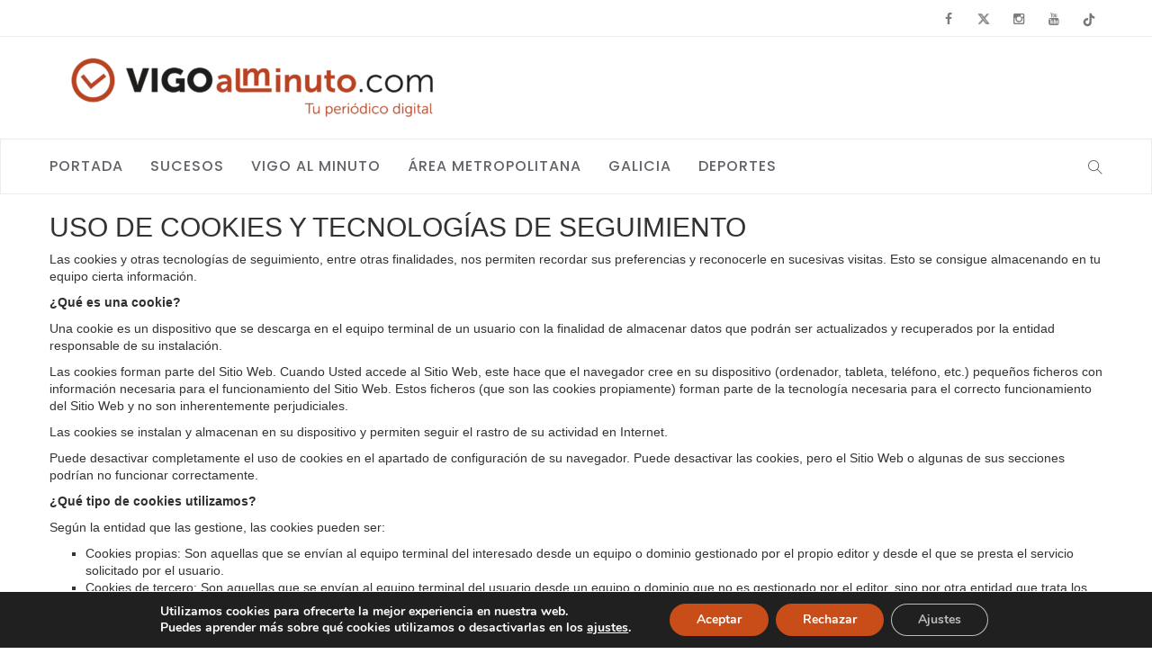

--- FILE ---
content_type: text/html; charset=UTF-8
request_url: https://www.vigoalminuto.com/politica-de-cookies/
body_size: 16500
content:
<!DOCTYPE html><html
lang=es><head><meta
charset="UTF-8"><meta
name="viewport" content="width=device-width"><link rel=profile href="https://gmpg.org/xfn/11"><link
rel=pingback href=https://www.vigoalminuto.com/xmlrpc.php><link
rel=stylesheet id=boal-css-css href="https://www.vigoalminuto.com/wp-content/themes/boal-child/style-default.css?v=7.1" type=text/css media=all> <script src="https://www.vigoalminuto.com/wp-content/themes/boal-child/js/subcategory-scroll.js?v=6"></script> <meta
name='robots' content='index, follow, max-image-preview:large, max-snippet:-1, max-video-preview:-1'><style>img:is([sizes="auto" i], [sizes^="auto," i]) { contain-intrinsic-size: 3000px 1500px }</style><title>Política de cookies - Vigo al minuto</title><meta
name="description" content="VigoAlMinuto podrá modificar la Política de Privacidad para adaptarla a las modificaciones que puedan producirse en el Sitio Web"><link
rel=canonical href=https://www.vigoalminuto.com/politica-de-cookies/ ><meta
property="og:locale" content="es_ES"><meta
property="og:type" content="article"><meta
property="og:title" content="Política de cookies - Vigo al minuto"><meta
property="og:description" content="VigoAlMinuto podrá modificar la Política de Privacidad para adaptarla a las modificaciones que puedan producirse en el Sitio Web"><meta
property="og:url" content="https://www.vigoalminuto.com/politica-de-cookies/"><meta
property="og:site_name" content="Vigo al minuto"><meta
property="article:publisher" content="https://www.facebook.com/vamvigoalminuto"><meta
property="article:modified_time" content="2025-03-27T09:15:09+00:00"><meta
property="og:image" content="https://www.vigoalminuto.com/wp-content/uploads/2009/12/LOGO-VIGO-AL-MINUTO.jpg"><meta
property="og:image:width" content="300"><meta
property="og:image:height" content="321"><meta
property="og:image:type" content="image/jpeg"><meta
name="twitter:card" content="summary_large_image"><meta
name="twitter:site" content="@Vigoalminuto"><meta
name="twitter:label1" content="Tiempo de lectura"><meta
name="twitter:data1" content="7 minutos"> <script type=application/ld+json class=yoast-schema-graph>{"@context":"https://schema.org","@graph":[{"@type":"WebPage","@id":"https://www.vigoalminuto.com/politica-de-cookies/","url":"https://www.vigoalminuto.com/politica-de-cookies/","name":"Política de cookies - Vigo al minuto","isPartOf":{"@id":"https://www.vigoalminuto.com/#website"},"datePublished":"2018-06-20T08:28:09+00:00","dateModified":"2025-03-27T09:15:09+00:00","description":"VigoAlMinuto podrá modificar la Política de Privacidad para adaptarla a las modificaciones que puedan producirse en el Sitio Web","breadcrumb":{"@id":"https://www.vigoalminuto.com/politica-de-cookies/#breadcrumb"},"inLanguage":"es","potentialAction":[{"@type":"ReadAction","target":["https://www.vigoalminuto.com/politica-de-cookies/"]}]},{"@type":"BreadcrumbList","@id":"https://www.vigoalminuto.com/politica-de-cookies/#breadcrumb","itemListElement":[{"@type":"ListItem","position":1,"name":"Portada","item":"https://www.vigoalminuto.com/"},{"@type":"ListItem","position":2,"name":"Política de cookies"}]},{"@type":"WebSite","@id":"https://www.vigoalminuto.com/#website","url":"https://www.vigoalminuto.com/","name":"Vigo al minuto","description":"","publisher":{"@id":"https://www.vigoalminuto.com/#organization"},"potentialAction":[{"@type":"SearchAction","target":{"@type":"EntryPoint","urlTemplate":"https://www.vigoalminuto.com/?s={search_term_string}"},"query-input":{"@type":"PropertyValueSpecification","valueRequired":true,"valueName":"search_term_string"}}],"inLanguage":"es"},{"@type":"Organization","@id":"https://www.vigoalminuto.com/#organization","name":"Vigoalminuto","url":"https://www.vigoalminuto.com/","logo":{"@type":"ImageObject","inLanguage":"es","@id":"https://www.vigoalminuto.com/#/schema/logo/image/","url":"https://www.vigoalminuto.com/wp-content/uploads/2021/12/Logo.jpg","contentUrl":"https://www.vigoalminuto.com/wp-content/uploads/2021/12/Logo.jpg","width":692,"height":692,"caption":"Vigoalminuto"},"image":{"@id":"https://www.vigoalminuto.com/#/schema/logo/image/"},"sameAs":["https://www.facebook.com/vamvigoalminuto","https://x.com/Vigoalminuto","https://www.instagram.com/vigoalminuto/?hl=es","https://www.youtube.com/channel/UCVw2bvR270uFG1JG247JqZw","https://gl.wikipedia.org/wiki/Vigoalminuto.com"]}]}</script> <link
rel=dns-prefetch href=//static.addtoany.com><link
rel=dns-prefetch href=//fonts.googleapis.com><link
rel=dns-prefetch href=//www.googletagmanager.com><link
rel=alternate type=application/rss+xml title="Vigo al minuto &raquo; Feed" href=https://www.vigoalminuto.com/feed/ ><link
rel=alternate type=application/rss+xml title="Vigo al minuto &raquo; Feed de los comentarios" href=https://www.vigoalminuto.com/comments/feed/ > <script>/*<![CDATA[*/window._wpemojiSettings = {"baseUrl":"https:\/\/s.w.org\/images\/core\/emoji\/16.0.1\/72x72\/","ext":".png","svgUrl":"https:\/\/s.w.org\/images\/core\/emoji\/16.0.1\/svg\/","svgExt":".svg","source":{"concatemoji":"https:\/\/www.vigoalminuto.com\/wp-includes\/js\/wp-emoji-release.min.js"}};
/*! This file is auto-generated */
!function(s,n){var o,i,e;function c(e){try{var t={supportTests:e,timestamp:(new Date).valueOf()};sessionStorage.setItem(o,JSON.stringify(t))}catch(e){}}function p(e,t,n){e.clearRect(0,0,e.canvas.width,e.canvas.height),e.fillText(t,0,0);var t=new Uint32Array(e.getImageData(0,0,e.canvas.width,e.canvas.height).data),a=(e.clearRect(0,0,e.canvas.width,e.canvas.height),e.fillText(n,0,0),new Uint32Array(e.getImageData(0,0,e.canvas.width,e.canvas.height).data));return t.every(function(e,t){return e===a[t]})}function u(e,t){e.clearRect(0,0,e.canvas.width,e.canvas.height),e.fillText(t,0,0);for(var n=e.getImageData(16,16,1,1),a=0;a<n.data.length;a++)if(0!==n.data[a])return!1;return!0}function f(e,t,n,a){switch(t){case"flag":return n(e,"\ud83c\udff3\ufe0f\u200d\u26a7\ufe0f","\ud83c\udff3\ufe0f\u200b\u26a7\ufe0f")?!1:!n(e,"\ud83c\udde8\ud83c\uddf6","\ud83c\udde8\u200b\ud83c\uddf6")&&!n(e,"\ud83c\udff4\udb40\udc67\udb40\udc62\udb40\udc65\udb40\udc6e\udb40\udc67\udb40\udc7f","\ud83c\udff4\u200b\udb40\udc67\u200b\udb40\udc62\u200b\udb40\udc65\u200b\udb40\udc6e\u200b\udb40\udc67\u200b\udb40\udc7f");case"emoji":return!a(e,"\ud83e\udedf")}return!1}function g(e,t,n,a){var r="undefined"!=typeof WorkerGlobalScope&&self instanceof WorkerGlobalScope?new OffscreenCanvas(300,150):s.createElement("canvas"),o=r.getContext("2d",{willReadFrequently:!0}),i=(o.textBaseline="top",o.font="600 32px Arial",{});return e.forEach(function(e){i[e]=t(o,e,n,a)}),i}function t(e){var t=s.createElement("script");t.src=e,t.defer=!0,s.head.appendChild(t)}"undefined"!=typeof Promise&&(o="wpEmojiSettingsSupports",i=["flag","emoji"],n.supports={everything:!0,everythingExceptFlag:!0},e=new Promise(function(e){s.addEventListener("DOMContentLoaded",e,{once:!0})}),new Promise(function(t){var n=function(){try{var e=JSON.parse(sessionStorage.getItem(o));if("object"==typeof e&&"number"==typeof e.timestamp&&(new Date).valueOf()<e.timestamp+604800&&"object"==typeof e.supportTests)return e.supportTests}catch(e){}return null}();if(!n){if("undefined"!=typeof Worker&&"undefined"!=typeof OffscreenCanvas&&"undefined"!=typeof URL&&URL.createObjectURL&&"undefined"!=typeof Blob)try{var e="postMessage("+g.toString()+"("+[JSON.stringify(i),f.toString(),p.toString(),u.toString()].join(",")+"));",a=new Blob([e],{type:"text/javascript"}),r=new Worker(URL.createObjectURL(a),{name:"wpTestEmojiSupports"});return void(r.onmessage=function(e){c(n=e.data),r.terminate(),t(n)})}catch(e){}c(n=g(i,f,p,u))}t(n)}).then(function(e){for(var t in e)n.supports[t]=e[t],n.supports.everything=n.supports.everything&&n.supports[t],"flag"!==t&&(n.supports.everythingExceptFlag=n.supports.everythingExceptFlag&&n.supports[t]);n.supports.everythingExceptFlag=n.supports.everythingExceptFlag&&!n.supports.flag,n.DOMReady=!1,n.readyCallback=function(){n.DOMReady=!0}}).then(function(){return e}).then(function(){var e;n.supports.everything||(n.readyCallback(),(e=n.source||{}).concatemoji?t(e.concatemoji):e.wpemoji&&e.twemoji&&(t(e.twemoji),t(e.wpemoji)))}))}((window,document),window._wpemojiSettings);/*]]>*/</script> <script id=vigoa-ready>window.advanced_ads_ready=function(e,a){a=a||"complete";var d=function(e){return"interactive"===a?"loading"!==e:"complete"===e};d(document.readyState)?e():document.addEventListener("readystatechange",(function(a){d(a.target.readyState)&&e()}),{once:"interactive"===a})},window.advanced_ads_ready_queue=window.advanced_ads_ready_queue||[];</script> <style id=wp-emoji-styles-inline-css>img.wp-smiley, img.emoji {
		display: inline !important;
		border: none !important;
		box-shadow: none !important;
		height: 1em !important;
		width: 1em !important;
		margin: 0 0.07em !important;
		vertical-align: -0.1em !important;
		background: none !important;
		padding: 0 !important;
	}</style><link
rel=stylesheet id=wp-block-library-css href=https://www.vigoalminuto.com/wp-includes/css/dist/block-library/style.min.css type=text/css media=all><style id=classic-theme-styles-inline-css>/*! This file is auto-generated */
.wp-block-button__link{color:#fff;background-color:#32373c;border-radius:9999px;box-shadow:none;text-decoration:none;padding:calc(.667em + 2px) calc(1.333em + 2px);font-size:1.125em}.wp-block-file__button{background:#32373c;color:#fff;text-decoration:none}</style><style id=global-styles-inline-css>/*<![CDATA[*/:root{--wp--preset--aspect-ratio--square: 1;--wp--preset--aspect-ratio--4-3: 4/3;--wp--preset--aspect-ratio--3-4: 3/4;--wp--preset--aspect-ratio--3-2: 3/2;--wp--preset--aspect-ratio--2-3: 2/3;--wp--preset--aspect-ratio--16-9: 16/9;--wp--preset--aspect-ratio--9-16: 9/16;--wp--preset--color--black: #000000;--wp--preset--color--cyan-bluish-gray: #abb8c3;--wp--preset--color--white: #ffffff;--wp--preset--color--pale-pink: #f78da7;--wp--preset--color--vivid-red: #cf2e2e;--wp--preset--color--luminous-vivid-orange: #ff6900;--wp--preset--color--luminous-vivid-amber: #fcb900;--wp--preset--color--light-green-cyan: #7bdcb5;--wp--preset--color--vivid-green-cyan: #00d084;--wp--preset--color--pale-cyan-blue: #8ed1fc;--wp--preset--color--vivid-cyan-blue: #0693e3;--wp--preset--color--vivid-purple: #9b51e0;--wp--preset--gradient--vivid-cyan-blue-to-vivid-purple: linear-gradient(135deg,rgba(6,147,227,1) 0%,rgb(155,81,224) 100%);--wp--preset--gradient--light-green-cyan-to-vivid-green-cyan: linear-gradient(135deg,rgb(122,220,180) 0%,rgb(0,208,130) 100%);--wp--preset--gradient--luminous-vivid-amber-to-luminous-vivid-orange: linear-gradient(135deg,rgba(252,185,0,1) 0%,rgba(255,105,0,1) 100%);--wp--preset--gradient--luminous-vivid-orange-to-vivid-red: linear-gradient(135deg,rgba(255,105,0,1) 0%,rgb(207,46,46) 100%);--wp--preset--gradient--very-light-gray-to-cyan-bluish-gray: linear-gradient(135deg,rgb(238,238,238) 0%,rgb(169,184,195) 100%);--wp--preset--gradient--cool-to-warm-spectrum: linear-gradient(135deg,rgb(74,234,220) 0%,rgb(151,120,209) 20%,rgb(207,42,186) 40%,rgb(238,44,130) 60%,rgb(251,105,98) 80%,rgb(254,248,76) 100%);--wp--preset--gradient--blush-light-purple: linear-gradient(135deg,rgb(255,206,236) 0%,rgb(152,150,240) 100%);--wp--preset--gradient--blush-bordeaux: linear-gradient(135deg,rgb(254,205,165) 0%,rgb(254,45,45) 50%,rgb(107,0,62) 100%);--wp--preset--gradient--luminous-dusk: linear-gradient(135deg,rgb(255,203,112) 0%,rgb(199,81,192) 50%,rgb(65,88,208) 100%);--wp--preset--gradient--pale-ocean: linear-gradient(135deg,rgb(255,245,203) 0%,rgb(182,227,212) 50%,rgb(51,167,181) 100%);--wp--preset--gradient--electric-grass: linear-gradient(135deg,rgb(202,248,128) 0%,rgb(113,206,126) 100%);--wp--preset--gradient--midnight: linear-gradient(135deg,rgb(2,3,129) 0%,rgb(40,116,252) 100%);--wp--preset--font-size--small: 13px;--wp--preset--font-size--medium: 20px;--wp--preset--font-size--large: 36px;--wp--preset--font-size--x-large: 42px;--wp--preset--spacing--20: 0.44rem;--wp--preset--spacing--30: 0.67rem;--wp--preset--spacing--40: 1rem;--wp--preset--spacing--50: 1.5rem;--wp--preset--spacing--60: 2.25rem;--wp--preset--spacing--70: 3.38rem;--wp--preset--spacing--80: 5.06rem;--wp--preset--shadow--natural: 6px 6px 9px rgba(0, 0, 0, 0.2);--wp--preset--shadow--deep: 12px 12px 50px rgba(0, 0, 0, 0.4);--wp--preset--shadow--sharp: 6px 6px 0px rgba(0, 0, 0, 0.2);--wp--preset--shadow--outlined: 6px 6px 0px -3px rgba(255, 255, 255, 1), 6px 6px rgba(0, 0, 0, 1);--wp--preset--shadow--crisp: 6px 6px 0px rgba(0, 0, 0, 1);}:where(.is-layout-flex){gap: 0.5em;}:where(.is-layout-grid){gap: 0.5em;}body .is-layout-flex{display: flex;}.is-layout-flex{flex-wrap: wrap;align-items: center;}.is-layout-flex > :is(*, div){margin: 0;}body .is-layout-grid{display: grid;}.is-layout-grid > :is(*, div){margin: 0;}:where(.wp-block-columns.is-layout-flex){gap: 2em;}:where(.wp-block-columns.is-layout-grid){gap: 2em;}:where(.wp-block-post-template.is-layout-flex){gap: 1.25em;}:where(.wp-block-post-template.is-layout-grid){gap: 1.25em;}.has-black-color{color: var(--wp--preset--color--black) !important;}.has-cyan-bluish-gray-color{color: var(--wp--preset--color--cyan-bluish-gray) !important;}.has-white-color{color: var(--wp--preset--color--white) !important;}.has-pale-pink-color{color: var(--wp--preset--color--pale-pink) !important;}.has-vivid-red-color{color: var(--wp--preset--color--vivid-red) !important;}.has-luminous-vivid-orange-color{color: var(--wp--preset--color--luminous-vivid-orange) !important;}.has-luminous-vivid-amber-color{color: var(--wp--preset--color--luminous-vivid-amber) !important;}.has-light-green-cyan-color{color: var(--wp--preset--color--light-green-cyan) !important;}.has-vivid-green-cyan-color{color: var(--wp--preset--color--vivid-green-cyan) !important;}.has-pale-cyan-blue-color{color: var(--wp--preset--color--pale-cyan-blue) !important;}.has-vivid-cyan-blue-color{color: var(--wp--preset--color--vivid-cyan-blue) !important;}.has-vivid-purple-color{color: var(--wp--preset--color--vivid-purple) !important;}.has-black-background-color{background-color: var(--wp--preset--color--black) !important;}.has-cyan-bluish-gray-background-color{background-color: var(--wp--preset--color--cyan-bluish-gray) !important;}.has-white-background-color{background-color: var(--wp--preset--color--white) !important;}.has-pale-pink-background-color{background-color: var(--wp--preset--color--pale-pink) !important;}.has-vivid-red-background-color{background-color: var(--wp--preset--color--vivid-red) !important;}.has-luminous-vivid-orange-background-color{background-color: var(--wp--preset--color--luminous-vivid-orange) !important;}.has-luminous-vivid-amber-background-color{background-color: var(--wp--preset--color--luminous-vivid-amber) !important;}.has-light-green-cyan-background-color{background-color: var(--wp--preset--color--light-green-cyan) !important;}.has-vivid-green-cyan-background-color{background-color: var(--wp--preset--color--vivid-green-cyan) !important;}.has-pale-cyan-blue-background-color{background-color: var(--wp--preset--color--pale-cyan-blue) !important;}.has-vivid-cyan-blue-background-color{background-color: var(--wp--preset--color--vivid-cyan-blue) !important;}.has-vivid-purple-background-color{background-color: var(--wp--preset--color--vivid-purple) !important;}.has-black-border-color{border-color: var(--wp--preset--color--black) !important;}.has-cyan-bluish-gray-border-color{border-color: var(--wp--preset--color--cyan-bluish-gray) !important;}.has-white-border-color{border-color: var(--wp--preset--color--white) !important;}.has-pale-pink-border-color{border-color: var(--wp--preset--color--pale-pink) !important;}.has-vivid-red-border-color{border-color: var(--wp--preset--color--vivid-red) !important;}.has-luminous-vivid-orange-border-color{border-color: var(--wp--preset--color--luminous-vivid-orange) !important;}.has-luminous-vivid-amber-border-color{border-color: var(--wp--preset--color--luminous-vivid-amber) !important;}.has-light-green-cyan-border-color{border-color: var(--wp--preset--color--light-green-cyan) !important;}.has-vivid-green-cyan-border-color{border-color: var(--wp--preset--color--vivid-green-cyan) !important;}.has-pale-cyan-blue-border-color{border-color: var(--wp--preset--color--pale-cyan-blue) !important;}.has-vivid-cyan-blue-border-color{border-color: var(--wp--preset--color--vivid-cyan-blue) !important;}.has-vivid-purple-border-color{border-color: var(--wp--preset--color--vivid-purple) !important;}.has-vivid-cyan-blue-to-vivid-purple-gradient-background{background: var(--wp--preset--gradient--vivid-cyan-blue-to-vivid-purple) !important;}.has-light-green-cyan-to-vivid-green-cyan-gradient-background{background: var(--wp--preset--gradient--light-green-cyan-to-vivid-green-cyan) !important;}.has-luminous-vivid-amber-to-luminous-vivid-orange-gradient-background{background: var(--wp--preset--gradient--luminous-vivid-amber-to-luminous-vivid-orange) !important;}.has-luminous-vivid-orange-to-vivid-red-gradient-background{background: var(--wp--preset--gradient--luminous-vivid-orange-to-vivid-red) !important;}.has-very-light-gray-to-cyan-bluish-gray-gradient-background{background: var(--wp--preset--gradient--very-light-gray-to-cyan-bluish-gray) !important;}.has-cool-to-warm-spectrum-gradient-background{background: var(--wp--preset--gradient--cool-to-warm-spectrum) !important;}.has-blush-light-purple-gradient-background{background: var(--wp--preset--gradient--blush-light-purple) !important;}.has-blush-bordeaux-gradient-background{background: var(--wp--preset--gradient--blush-bordeaux) !important;}.has-luminous-dusk-gradient-background{background: var(--wp--preset--gradient--luminous-dusk) !important;}.has-pale-ocean-gradient-background{background: var(--wp--preset--gradient--pale-ocean) !important;}.has-electric-grass-gradient-background{background: var(--wp--preset--gradient--electric-grass) !important;}.has-midnight-gradient-background{background: var(--wp--preset--gradient--midnight) !important;}.has-small-font-size{font-size: var(--wp--preset--font-size--small) !important;}.has-medium-font-size{font-size: var(--wp--preset--font-size--medium) !important;}.has-large-font-size{font-size: var(--wp--preset--font-size--large) !important;}.has-x-large-font-size{font-size: var(--wp--preset--font-size--x-large) !important;}
:where(.wp-block-post-template.is-layout-flex){gap: 1.25em;}:where(.wp-block-post-template.is-layout-grid){gap: 1.25em;}
:where(.wp-block-columns.is-layout-flex){gap: 2em;}:where(.wp-block-columns.is-layout-grid){gap: 2em;}
:root :where(.wp-block-pullquote){font-size: 1.5em;line-height: 1.6;}/*]]>*/</style><link
rel=stylesheet id=fontawesome-five-css-css href=https://www.vigoalminuto.com/wp-content/plugins/accesspress-social-counter/css/fontawesome-all.css type=text/css media=all><link
rel=stylesheet id=apsc-frontend-css-css href=https://www.vigoalminuto.com/wp-content/plugins/accesspress-social-counter/css/frontend.css type=text/css media=all><link
rel=stylesheet id=contact-form-7-css href=https://www.vigoalminuto.com/wp-content/plugins/contact-form-7/includes/css/styles.css type=text/css media=all><link
rel=stylesheet id=core-front-css href=https://www.vigoalminuto.com/wp-content/plugins/theme-core/assets/css/na-core-front.css type=text/css media=all><link
rel=stylesheet id=widgetopts-styles-css href=https://www.vigoalminuto.com/wp-content/plugins/widget-options/assets/css/widget-options.css type=text/css media=all><link
rel=stylesheet id=bigger-picture-css href=https://www.vigoalminuto.com/wp-content/plugins/youtube-channel/assets/lib/bigger-picture/css/bigger-picture.min.css type=text/css media=all><link
rel=stylesheet id=youtube-channel-css href=https://www.vigoalminuto.com/wp-content/plugins/youtube-channel/assets/css/youtube-channel.min.css type=text/css media=all><link
rel=stylesheet id=boal_fonts-css href='https://fonts.googleapis.com/css?family=Poppins%3A300%2C400%2C500%2C600%2C700&#038;subset=latin%2Clatin-ext' type=text/css media=all><link
rel=stylesheet id=bootstrap-css href=https://www.vigoalminuto.com/wp-content/themes/boal/assets/css/bootstrap.min.css type=text/css media=all><link
rel=stylesheet id=font-awesome-css href=https://www.vigoalminuto.com/wp-content/themes/boal/assets/css/font-awesome.min.css type=text/css media=all><link
rel=stylesheet id=jquery-ui-css href=https://www.vigoalminuto.com/wp-content/themes/boal/assets/css/jquery-ui.min.css type=text/css media=all><link
rel=stylesheet id=themify-icons-css href=https://www.vigoalminuto.com/wp-content/themes/boal/assets/css/themify-icons.css type=text/css media=all><link
rel=stylesheet id=photoswipe-css href=https://www.vigoalminuto.com/wp-content/themes/boal/assets/css/photoswipe.css type=text/css media=all><link
rel=stylesheet id=default-skin-css href=https://www.vigoalminuto.com/wp-content/themes/boal/assets/css/default-skin/default-skin.css type=text/css media=all><link
rel=stylesheet id=boal-main-css href=https://www.vigoalminuto.com/wp-content/themes/boal/style.css type=text/css media=all><link
rel=stylesheet id=boal-fonts-customize-css href='https://fonts.googleapis.com/css?family=Lato&#038;subset=latin%2Clatin-ext' type=text/css media=all><link
rel=stylesheet id=recent-posts-widget-with-thumbnails-public-style-css href=https://www.vigoalminuto.com/wp-content/plugins/recent-posts-widget-with-thumbnails/public.css type=text/css media=all><link
rel=stylesheet id=js_composer_custom_css-css href=//www.vigoalminuto.com/wp-content/uploads/js_composer/custom.css type=text/css media=all><link
rel=stylesheet id=addtoany-css href=https://www.vigoalminuto.com/wp-content/plugins/add-to-any/addtoany.min.css type=text/css media=all><link
rel=stylesheet id=moove_gdpr_frontend-css href=https://www.vigoalminuto.com/wp-content/plugins/gdpr-cookie-compliance/dist/styles/gdpr-main.css type=text/css media=all><style id=moove_gdpr_frontend-inline-css>/*<![CDATA[*/#moove_gdpr_cookie_modal,#moove_gdpr_cookie_info_bar,.gdpr_cookie_settings_shortcode_content{font-family:&#039;Nunito&#039;,sans-serif}#moove_gdpr_save_popup_settings_button{background-color:#373737;color:#fff}#moove_gdpr_save_popup_settings_button:hover{background-color:#000}#moove_gdpr_cookie_info_bar .moove-gdpr-info-bar-container .moove-gdpr-info-bar-content a.mgbutton,#moove_gdpr_cookie_info_bar .moove-gdpr-info-bar-container .moove-gdpr-info-bar-content button.mgbutton{background-color:#c84d18}#moove_gdpr_cookie_modal .moove-gdpr-modal-content .moove-gdpr-modal-footer-content .moove-gdpr-button-holder a.mgbutton,#moove_gdpr_cookie_modal .moove-gdpr-modal-content .moove-gdpr-modal-footer-content .moove-gdpr-button-holder button.mgbutton,.gdpr_cookie_settings_shortcode_content .gdpr-shr-button.button-green{background-color:#c84d18;border-color:#c84d18}#moove_gdpr_cookie_modal .moove-gdpr-modal-content .moove-gdpr-modal-footer-content .moove-gdpr-button-holder a.mgbutton:hover,#moove_gdpr_cookie_modal .moove-gdpr-modal-content .moove-gdpr-modal-footer-content .moove-gdpr-button-holder button.mgbutton:hover,.gdpr_cookie_settings_shortcode_content .gdpr-shr-button.button-green:hover{background-color:#fff;color:#c84d18}#moove_gdpr_cookie_modal .moove-gdpr-modal-content .moove-gdpr-modal-close i,#moove_gdpr_cookie_modal .moove-gdpr-modal-content .moove-gdpr-modal-close span.gdpr-icon{background-color:#c84d18;border:1px solid #c84d18}#moove_gdpr_cookie_info_bar span.moove-gdpr-infobar-allow-all.focus-g,#moove_gdpr_cookie_info_bar span.moove-gdpr-infobar-allow-all:focus,#moove_gdpr_cookie_info_bar button.moove-gdpr-infobar-allow-all.focus-g,#moove_gdpr_cookie_info_bar button.moove-gdpr-infobar-allow-all:focus,#moove_gdpr_cookie_info_bar span.moove-gdpr-infobar-reject-btn.focus-g,#moove_gdpr_cookie_info_bar span.moove-gdpr-infobar-reject-btn:focus,#moove_gdpr_cookie_info_bar button.moove-gdpr-infobar-reject-btn.focus-g,#moove_gdpr_cookie_info_bar button.moove-gdpr-infobar-reject-btn:focus,#moove_gdpr_cookie_info_bar span.change-settings-button.focus-g,#moove_gdpr_cookie_info_bar span.change-settings-button:focus,#moove_gdpr_cookie_info_bar button.change-settings-button.focus-g,#moove_gdpr_cookie_info_bar button.change-settings-button:focus{-webkit-box-shadow:0 0 1px 3px #c84d18;-moz-box-shadow:0 0 1px 3px #c84d18;box-shadow:0 0 1px 3px #c84d18}#moove_gdpr_cookie_modal .moove-gdpr-modal-content .moove-gdpr-modal-close i:hover,#moove_gdpr_cookie_modal .moove-gdpr-modal-content .moove-gdpr-modal-close span.gdpr-icon:hover,#moove_gdpr_cookie_info_bar span[data-href]>u.change-settings-button{color:#c84d18}#moove_gdpr_cookie_modal .moove-gdpr-modal-content .moove-gdpr-modal-left-content #moove-gdpr-menu li.menu-item-selected a span.gdpr-icon,#moove_gdpr_cookie_modal .moove-gdpr-modal-content .moove-gdpr-modal-left-content #moove-gdpr-menu li.menu-item-selected button span.gdpr-icon{color:inherit}#moove_gdpr_cookie_modal .moove-gdpr-modal-content .moove-gdpr-modal-left-content #moove-gdpr-menu li a span.gdpr-icon,#moove_gdpr_cookie_modal .moove-gdpr-modal-content .moove-gdpr-modal-left-content #moove-gdpr-menu li button span.gdpr-icon{color:inherit}#moove_gdpr_cookie_modal .gdpr-acc-link{line-height:0;font-size:0;color:transparent;position:absolute}#moove_gdpr_cookie_modal .moove-gdpr-modal-content .moove-gdpr-modal-close:hover i,#moove_gdpr_cookie_modal .moove-gdpr-modal-content .moove-gdpr-modal-left-content #moove-gdpr-menu li a,#moove_gdpr_cookie_modal .moove-gdpr-modal-content .moove-gdpr-modal-left-content #moove-gdpr-menu li button,#moove_gdpr_cookie_modal .moove-gdpr-modal-content .moove-gdpr-modal-left-content #moove-gdpr-menu li button i,#moove_gdpr_cookie_modal .moove-gdpr-modal-content .moove-gdpr-modal-left-content #moove-gdpr-menu li a i,#moove_gdpr_cookie_modal .moove-gdpr-modal-content .moove-gdpr-tab-main .moove-gdpr-tab-main-content a:hover,#moove_gdpr_cookie_info_bar.moove-gdpr-dark-scheme .moove-gdpr-info-bar-container .moove-gdpr-info-bar-content a.mgbutton:hover,#moove_gdpr_cookie_info_bar.moove-gdpr-dark-scheme .moove-gdpr-info-bar-container .moove-gdpr-info-bar-content button.mgbutton:hover,#moove_gdpr_cookie_info_bar.moove-gdpr-dark-scheme .moove-gdpr-info-bar-container .moove-gdpr-info-bar-content a:hover,#moove_gdpr_cookie_info_bar.moove-gdpr-dark-scheme .moove-gdpr-info-bar-container .moove-gdpr-info-bar-content button:hover,#moove_gdpr_cookie_info_bar.moove-gdpr-dark-scheme .moove-gdpr-info-bar-container .moove-gdpr-info-bar-content span.change-settings-button:hover,#moove_gdpr_cookie_info_bar.moove-gdpr-dark-scheme .moove-gdpr-info-bar-container .moove-gdpr-info-bar-content button.change-settings-button:hover,#moove_gdpr_cookie_info_bar.moove-gdpr-dark-scheme .moove-gdpr-info-bar-container .moove-gdpr-info-bar-content u.change-settings-button:hover,#moove_gdpr_cookie_info_bar span[data-href]>u.change-settings-button,#moove_gdpr_cookie_info_bar.moove-gdpr-dark-scheme .moove-gdpr-info-bar-container .moove-gdpr-info-bar-content a.mgbutton.focus-g,#moove_gdpr_cookie_info_bar.moove-gdpr-dark-scheme .moove-gdpr-info-bar-container .moove-gdpr-info-bar-content button.mgbutton.focus-g,#moove_gdpr_cookie_info_bar.moove-gdpr-dark-scheme .moove-gdpr-info-bar-container .moove-gdpr-info-bar-content a.focus-g,#moove_gdpr_cookie_info_bar.moove-gdpr-dark-scheme .moove-gdpr-info-bar-container .moove-gdpr-info-bar-content button.focus-g,#moove_gdpr_cookie_info_bar.moove-gdpr-dark-scheme .moove-gdpr-info-bar-container .moove-gdpr-info-bar-content a.mgbutton:focus,#moove_gdpr_cookie_info_bar.moove-gdpr-dark-scheme .moove-gdpr-info-bar-container .moove-gdpr-info-bar-content button.mgbutton:focus,#moove_gdpr_cookie_info_bar.moove-gdpr-dark-scheme .moove-gdpr-info-bar-container .moove-gdpr-info-bar-content a:focus,#moove_gdpr_cookie_info_bar.moove-gdpr-dark-scheme .moove-gdpr-info-bar-container .moove-gdpr-info-bar-content button:focus,#moove_gdpr_cookie_info_bar.moove-gdpr-dark-scheme .moove-gdpr-info-bar-container .moove-gdpr-info-bar-content span.change-settings-button.focus-g,span.change-settings-button:focus,button.change-settings-button.focus-g,button.change-settings-button:focus,#moove_gdpr_cookie_info_bar.moove-gdpr-dark-scheme .moove-gdpr-info-bar-container .moove-gdpr-info-bar-content u.change-settings-button.focus-g,#moove_gdpr_cookie_info_bar.moove-gdpr-dark-scheme .moove-gdpr-info-bar-container .moove-gdpr-info-bar-content u.change-settings-button:focus{color:#c84d18}#moove_gdpr_cookie_modal .moove-gdpr-branding.focus-g span,#moove_gdpr_cookie_modal .moove-gdpr-modal-content .moove-gdpr-tab-main a.focus-g,#moove_gdpr_cookie_modal .moove-gdpr-modal-content .moove-gdpr-tab-main .gdpr-cd-details-toggle.focus-g{color:#c84d18}#moove_gdpr_cookie_modal.gdpr_lightbox-hide{display:none}/*]]>*/</style><link
rel=stylesheet id=boal-child-theme-css href=https://www.vigoalminuto.com/wp-content/themes/boal-child/style.css type=text/css media=all> <script id=addtoany-core-js-before>/*<![CDATA[*/window.a2a_config=window.a2a_config||{};a2a_config.callbacks=[];a2a_config.overlays=[];a2a_config.templates={};a2a_localize = {
	Share: "Compartir",
	Save: "Guardar",
	Subscribe: "Suscribir",
	Email: "Correo electrónico",
	Bookmark: "Marcador",
	ShowAll: "Mostrar todo",
	ShowLess: "Mostrar menos",
	FindServices: "Encontrar servicio(s)",
	FindAnyServiceToAddTo: "Encuentra al instante cualquier servicio para añadir a",
	PoweredBy: "Funciona con",
	ShareViaEmail: "Compartir por correo electrónico",
	SubscribeViaEmail: "Suscribirse a través de correo electrónico",
	BookmarkInYourBrowser: "Añadir a marcadores de tu navegador",
	BookmarkInstructions: "Presiona «Ctrl+D» o «\u2318+D» para añadir esta página a marcadores",
	AddToYourFavorites: "Añadir a tus favoritos",
	SendFromWebOrProgram: "Enviar desde cualquier dirección o programa de correo electrónico ",
	EmailProgram: "Programa de correo electrónico",
	More: "Más&#8230;",
	ThanksForSharing: "¡Gracias por compartir!",
	ThanksForFollowing: "¡Gracias por seguirnos!"
};/*]]>*/</script> <script defer src=https://static.addtoany.com/menu/page.js id=addtoany-core-js></script> <script src=https://www.vigoalminuto.com/wp-includes/js/jquery/jquery.min.js id=jquery-core-js></script> <script src=https://www.vigoalminuto.com/wp-includes/js/jquery/jquery-migrate.min.js id=jquery-migrate-js></script> <script defer src=https://www.vigoalminuto.com/wp-content/plugins/add-to-any/addtoany.min.js id=addtoany-jquery-js></script> <script></script><link
rel=https://api.w.org/ href=https://www.vigoalminuto.com/wp-json/ ><link
rel=alternate title=JSON type=application/json href=https://www.vigoalminuto.com/wp-json/wp/v2/pages/283797><link
rel=EditURI type=application/rsd+xml title=RSD href=https://www.vigoalminuto.com/xmlrpc.php?rsd><link
rel=shortlink href='https://www.vigoalminuto.com/?p=283797'><link
rel=alternate title="oEmbed (JSON)" type=application/json+oembed href="https://www.vigoalminuto.com/wp-json/oembed/1.0/embed?url=https%3A%2F%2Fwww.vigoalminuto.com%2Fpolitica-de-cookies%2F"><link
rel=alternate title="oEmbed (XML)" type=text/xml+oembed href="https://www.vigoalminuto.com/wp-json/oembed/1.0/embed?url=https%3A%2F%2Fwww.vigoalminuto.com%2Fpolitica-de-cookies%2F&#038;format=xml"><meta
name="generator" content="Site Kit by Google 1.166.0"><meta
property="fb:app_id" content=""><meta
property="fb:app_id" content=""><meta
property="fb:pages" content="34591152839"><meta
name="generator" content="Powered by WPBakery Page Builder - drag and drop page builder for WordPress."><style id=wp-custom-css>.single .wp-block-embed__wrapper iframe {
  max-width: 100%;
}
.fa-twitter:before {
    content: none!important;
}

.fa.fa-twitter {
	background: url(https://www.vigoalminuto.com/wp-content/uploads/2024/01/x-twitter.png) no-repeat;
	width: 14px;
	height: 14px;
	background-size: contain;
	margin: 2px;
	vertical-align: text-bottom;
	}

#custom_html-2 > div:nth-child(2){
  background-color: white;
   border-radius: 10px
  
}

.textwidget.custom-html-widget {
    max-height: 300px;
    overflow-y: scroll;
}


/*colores portada */
div.box-cats:nth-child(2) > div:nth-child(3), div.box-cats:nth-child(4) > div:nth-child(3), div.box-cats:nth-child(6) > div:nth-child(3) {
background-color:#FBF1EF;
padding:1%
}

div.box-cats:nth-child(1) > div:nth-child(3), div.box-cats:nth-child(3) > div:nth-child(3), div.box-cats:nth-child(5) > div:nth-child(3) {
    padding:1%
    }</style><noscript><style>.wpb_animate_when_almost_visible { opacity: 1; }</style></noscript></head><body
class="wp-singular page-template-default page page-id-283797 wp-theme-boal wp-child-theme-boal-child wpb-js-composer js-comp-ver-8.7.2 vc_responsive aa-prefix-vigoa-"><div
id=page class="wrapper site"><div
class=canvas-overlay></div><header
id=masthead class="site-header header-left"><div
id=boal-header><div
class=header-topbar><div
id=boal-top-navbar class=top-navbar><div
class=container><div
class=row><div
class="topbar-left col-xs-12 col-sm-6 col-md-6"><div
class="na-topbar clearfix"><nav
id=na-top-navigation class="collapse navbar-collapse"></nav></div></div><div
class="topbar-right hidden-xs col-sm-6 col-md-6 clearfix"><div
id=boal_social-2 class="widget first boal_social"><div
class="boal-social-icon clearfix">
<a
href=https://es-es.facebook.com/vamvigoalminuto/ target=_blank title=ion-social-facebook class=ion-social-facebook><i
class="fa fa-facebook"></i></a>
<a
href="https://twitter.com/vigoalminuto?lang=es" target=_blank title=ion-social-twitter class=ion-social-twitter><i
class="fa fa-twitter"></i></a>
<a
href=https://www.instagram.com/vigoalminuto/ target=_blank title=ion-social-instagram class=ion-social-instagram><i
class="fa fa-instagram"></i></a>
<a
href=https://www.youtube.com/@vigoalminutoVigoalminuto target=_blank title=ion-social-youtube class=ion-social-youtube><i
class="fa fa-youtube"></i></a>
<a
href=https://www.tiktok.com/@vigoalminuto target=_blank title=ion-social-tiktok class=ion-social-tiktok><svg
xmlns=http://www.w3.org/2000/svg viewBox="0 0 640 640"><path
d="M544.5 273.9C500.5 274 457.5 260.3 421.7 234.7L421.7 413.4C421.7 446.5 411.6 478.8 392.7 506C373.8 533.2 347.1 554 316.1 565.6C285.1 577.2 251.3 579.1 219.2 570.9C187.1 562.7 158.3 545 136.5 520.1C114.7 495.2 101.2 464.1 97.5 431.2C93.8 398.3 100.4 365.1 116.1 336C131.8 306.9 156.1 283.3 185.7 268.3C215.3 253.3 248.6 247.8 281.4 252.3L281.4 342.2C266.4 337.5 250.3 337.6 235.4 342.6C220.5 347.6 207.5 357.2 198.4 369.9C189.3 382.6 184.4 398 184.5 413.8C184.6 429.6 189.7 444.8 199 457.5C208.3 470.2 221.4 479.6 236.4 484.4C251.4 489.2 267.5 489.2 282.4 484.3C297.3 479.4 310.4 469.9 319.6 457.2C328.8 444.5 333.8 429.1 333.8 413.4L333.8 64L421.8 64C421.7 71.4 422.4 78.9 423.7 86.2C426.8 102.5 433.1 118.1 442.4 131.9C451.7 145.7 463.7 157.5 477.6 166.5C497.5 179.6 520.8 186.6 544.6 186.6L544.6 274z"/></svg></a></div></div></div></div></div></div></div><div
class="header-content-logo container"><div
class=site-logo id=logo>
<a
href=https://www.vigoalminuto.com/ rel=home>
<img
src=https://www.vigoalminuto.com/wp-content/uploads/2018/06/vigoalminuto-2.png alt="Vigo al minuto"></a></div><div
class=header-middle></div></div><div
class="header-content-right hidden-md hidden-lg"><div
class="searchform-mini searchform-moblie hidden-md hidden-lg">
<button
class=btn-mini-search><i
class=ti-search></i></button></div><div
class="searchform-wrap search-transition-wrap boal-hidden"><div
class=search-transition-inner><form
method=get  class=searchform action=https://www.vigoalminuto.com/ ><div
class=input-group>
<input
type=text class=form-control placeholder="Search ... " value name=s>
<span
class=input-group-btn>
<button
class="btn btn-primary"><i
class=ti-search></i></button>
</span></div></form>  <button
class="btn-mini-close pull-right"><i
class="fa fa-close"></i></button></div></div></div><div
class="header-content bar "><div
class="boal-header-content container"><div
id=na-menu-primary class="nav-menu clearfix"><nav
class="text-center na-menu-primary clearfix"><ul
id=menu-menu-principal class="nav navbar-nav na-menu mega-menu"><li
id=menu-item-87338 class="menu-item menu-item-type-custom menu-item-object-custom menu-item-home menu-item-87338"><a
href=https://www.vigoalminuto.com/ >Portada</a></li>
<li
id=menu-item-87339 class="menu-item menu-item-type-taxonomy menu-item-object-category menu-item-87339"><a
href=https://www.vigoalminuto.com/category/sucesos-2/ >Sucesos</a></li>
<li
id=menu-item-87342 class="menu-item menu-item-type-taxonomy menu-item-object-category menu-item-87342"><a
href=https://www.vigoalminuto.com/category/vigo/ >Vigo al minuto</a></li>
<li
id=menu-item-89112 class="menu-item menu-item-type-taxonomy menu-item-object-category menu-item-89112"><a
href=https://www.vigoalminuto.com/category/comarcas/ >Área Metropolitana</a></li>
<li
id=menu-item-89113 class="menu-item menu-item-type-taxonomy menu-item-object-category menu-item-89113"><a
href=https://www.vigoalminuto.com/category/galicia/ >Galicia</a></li>
<li
id=menu-item-89114 class="menu-item menu-item-type-taxonomy menu-item-object-category menu-item-89114"><a
href=https://www.vigoalminuto.com/category/deportes/ >Deportes</a></li></ul></nav></div><div
class=header-content-right><div
class="searchform-mini ">
<button
class=btn-mini-search><i
class=ti-search></i></button></div><div
class="searchform-wrap search-transition-wrap boal-hidden"><div
class=search-transition-inner><form
method=get  class=searchform action=https://www.vigoalminuto.com/ ><div
class=input-group>
<input
type=text class=form-control placeholder="Search ... " value name=s>
<span
class=input-group-btn>
<button
class="btn btn-primary"><i
class=ti-search></i></button>
</span></div></form>  <button
class="btn-mini-close pull-right"><i
class="fa fa-close"></i></button></div></div></div></div></div></div></header><div
id=content class=site-content><div
class=wrap-content role=main><div
class="container wrap-content-inner"><div
class=row><div
class="site-main page-content col-sm-12 " role=main><h2>USO DE COOKIES Y TECNOLOGÍAS DE SEGUIMIENTO</h2><p>Las cookies y otras tecnologías de seguimiento, entre otras finalidades, nos permiten recordar sus preferencias y reconocerle en sucesivas visitas. Esto se consigue almacenando en tu equipo cierta información.</p><p><strong>¿Qué es una cookie?</strong></p><p>Una cookie es un dispositivo que se descarga en el equipo terminal de un usuario con la finalidad de almacenar datos que podrán ser actualizados y recuperados por la entidad responsable de su instalación.</p><p>Las cookies forman parte del Sitio Web. Cuando Usted accede al Sitio Web, este hace que el navegador cree en su dispositivo (ordenador, tableta, teléfono, etc.) pequeños ficheros con información necesaria para el funcionamiento del Sitio Web. Estos ficheros (que son las cookies propiamente) forman parte de la tecnología necesaria para el correcto funcionamiento del Sitio Web y no son inherentemente perjudiciales.</p><p>Las cookies se instalan y almacenan en su dispositivo y permiten seguir el rastro de su actividad en Internet.</p><p>Puede desactivar completamente el uso de cookies en el apartado de configuración de su navegador. Puede desactivar las cookies, pero el Sitio Web o algunas de sus secciones podrían no funcionar correctamente.</p><p><strong>¿Qué tipo de cookies utilizamos?</strong></p><p>Según la entidad que las gestione, las cookies pueden ser:</p><ul>
<li>Cookies propias: Son aquellas que se envían al equipo terminal del interesado desde un equipo o dominio gestionado por el propio editor y desde el que se presta el servicio solicitado por el usuario.</li>
<li>Cookies de tercero: Son aquellas que se envían al equipo terminal del usuario desde un equipo o dominio que no es gestionado por el editor, sino por otra entidad que trata los datos obtenidos través de las cookies.</li></ul><p>El Sitio Web utiliza tanto cookies propias como de terceros.</p><p>Según el plazo de tiempo que permanecen activadas:</p><ul>
<li>Cookies de sesión: Son un tipo de cookies diseñadas para recabar y almacenar datos mientras el usuario accede a una página web. Se suelen emplear para almacenar información que solo interesa conservar para la prestación del servicio solicitado por el usuario en una sola ocasión (p.ej. una lista de productos adquiridos).</li>
<li>Cookies persistentes: Son un tipo de cookies en el que los datos siguen almacenados en el terminal y pueden ser accedidos y tratados durante un periodo definido por el responsable de la cookie, y que puede ir de unos minutos a varios años.</li></ul><p>El Sitio Web utiliza tanto cookies persistentes como cookies de sesión.</p><p><strong>¿Para qué finalidades pueden ser utilizadas las cookies del Sitio web?</strong></p><ul>
<li>Cookies técnicas: Son aquéllas que permiten al usuario la navegación a través de una página web, plataforma o aplicación y la utilización de las diferentes opciones o servicios que en ella existan como, por ejemplo, controlar el tráfico y la comunicación de datos, identificar la sesión, acceder a partes de acceso restringido, recordar los elementos que integran un pedido, realizar el proceso de compra de un pedido, realizar la solicitud de inscripción o participación en un evento, utilizar elementos de seguridad durante la navegación, almacenar contenidos para la difusión de videos o sonido o compartir contenidos a través de redes sociales.</li>
<li>Cookies de personalización: Son aquéllas que permiten al usuario acceder al servicio con algunas características de carácter general predefinidas en función de una serie de criterios en el terminal del usuario como por ejemplo serian el idioma, el tipo de navegador a través del cual accede al servicio, la configuración regional desde donde accede al servicio, etc.</li>
<li>Cookies de análisis: Son aquéllas que permiten al responsable de las mismas, el seguimiento y análisis del comportamiento de los usuarios de los sitios web a los que están vinculadas. La información recogida mediante este tipo de cookies se utiliza en la medición de la actividad de los sitios web, aplicación o plataforma y para la elaboración de perfiles de navegación de los usuarios de dichos sitios, aplicaciones y plataformas, con el fin de introducir mejoras en función del análisis de los datos de uso que hacen los usuarios del servicio.</li>
<li>Cookies publicitarias: Son aquéllas que permiten la gestión, de la forma más eficaz posible, de los espacios publicitarios que, en su caso, el editor haya incluido en una página web, aplicación o plataforma desde la que presta el servicio solicitado en base a criterios como el contenido editado o la frecuencia en la que se muestran los anuncios.</li>
<li>Cookies de publicidad comportamental: Son aquéllas que permiten la gestión, de la forma más eficaz posible, de los espacios publicitarios que, en su caso, el editor haya incluido en una página web, aplicación o plataforma desde la que presta el servicio solicitado. Estas cookies almacenan información del comportamiento de los usuarios obtenida a través de la observación continuada de sus hábitos de navegación, lo que permite desarrollar un perfil específico para mostrar publicidad en función del mismo.</li></ul><p>El Sitio Web utiliza cookies para las finalidades citadas..</p><p><strong>¿Qué tecnologías de seguimiento utilizamos?</strong></p><p>Además de las cookies, existen otras tecnologías que nos permiten hacer seguimiento de su navegación y obtener información sobre su actividad en el Sitio Web.</p><p>Hay otras tecnologías que se emplean con fines similares a las cookies, como el almacenamiento local de HTML5, los tags y los objetos locales compartidos (LSO). Los LSO son utilizados por los autores de los archivos leídos por Adobe® Flash® Player y los sitios web que alojan estos archivos (más información sobre Flash Player y los LSO). Utilizamos almacenamiento local de HTML5, LSO y tecnologías similares para autenticarle, realizando un seguimiento de la información que nos ha proporcionado y recordar sus preferencias. Cuando se utilicen este tipo de tecnologías se puede almacenar información de forma offline, como los sitios web visitados en su dispositivo y transferirla a nuestros servidores la próxima vez que se conecte en línea a nuestro servicio</p><p><strong>Archivos de registro</strong></p><p>Cada vez que usted accede a nuestra web, su navegador de internet nos transmite determinados datos de uso por motivos técnicos que se almacenan en archivos de protocolo, conocidos como archivos de registro. Dichos datos de uso son los siguientes: fecha y hora de acceso a nuestra web; nombre de la web consultada; dirección IP de su ordenador o dispositivo móvil; dirección de la web desde la que ha accedido a nuestra web; volumen de datos transferidos y nombre y versión de su navegador.</p><p>El análisis de los archivos de registro nos ayuda a mejorar nuestros productos de internet y a facilitar su consulta, a buscar y eliminar errores rápidamente y a controlar las capacidades del servidor.</p><p><strong>Plugins sociales</strong></p><p>Un «plug-in» o complemento es una aplicación (o programa informático) que se relaciona con otra para agregarle una función nueva y generalmente muy específica.</p><p><strong>Balizas web y secuencias de comandos incrustadas</strong></p><p>Las balizas web (web beacoms, web bugs, faros web…) y las secuencias de comandos incrustadas son otras tecnologías que utilizamos en el Sitio Web, así como en algunos de nuestros correos electrónicos y anuncios.</p><p>Las balizas web (o «etiquetas») son fragmentos de código de programación que se incluyen en el Sitio Web, correos electrónicos y anuncios para informar a PIMe (o a las empresas que nos ayudan a realizar nuestras operaciones) de que dichas páginas web, correos electrónicos o anuncios han sido vistos o se ha hecho clic en ellos.</p><p>Las secuencias de comandos incrustadas son fragmentos de código de programación que se incluyen en el Sitio Web para medir el uso de estas páginas web, como por ejemplo en qué vínculos se hace click. Utilizamos esta información para mejorar el Sitio Web y adaptarlo a los temas que probablemente más le interesen, así como para realizar estudios de mercado.</p><p>Puede desactivar las funciones de secuencias de comandos, como el lenguaje JavaScript, en su navegador (consulte la función de ayuda de su navegador). Recuerde que si deshabilita por completo las funciones de secuencias de comandos, es posible que los sitios web de Adobe no funcionen correctamente.</p><p><strong>¿Cómo puedo desactivar las cookies?</strong></p><p>Puede configurar su navegador para que rechace todas las cookies. Sin embargo, es posible que algunas características o servicios de la Web no funcionen correctamente sin cookies. La mayoría de navegadores te permiten desactivar completamente las cookies, de manera que Usted podrá en cualquier momento elegir qué cookies quiere que funcionen en este Sitio Web modificando la configuración de su navegador. Puede encontrar más información en la configuración de su navegador. A continuación, le facilitamos también los enlaces a las webs de los principales de los navegadores:</p><ul>
<li><a
href="https://support.apple.com/kb/PH19214?viewlocale=en_US&amp;locale=en_US" target=_blank rel=noopener>Apple Safari</a></li>
<li><a
href="https://support.google.com/chrome/answer/95647?hl=en&amp;p=cpn_cookies" target=_blank rel=noopener>Google Chrome</a></li>
<li><a
href="https://support.google.com/chrome/answer/95647?hl=en&amp;p=cpn_cookies">Microsoft Internet Explorer</a></li>
<li><a
href=https://support.mozilla.org/en-US/kb/cookies-information-websites-store-on-your-computer>Mozilla Firefox</a></li></ul><p><strong>13. MODIFICACIONES</strong></p><p>VigoAlMinuto podrá modificar la Política de Privacidad para adaptarla a las modificaciones que puedan producirse en el Sitio Web o en relación con el tratamiento de sus datos personales. En tal caso, VigoAlMinuto se pondrá en contacto con Usted a través de los canales de comunicación habituales y con antelación suficiente para notificarle las modificaciones pertinentes y le remitirá la política de privacidad actualizada.</p><p>Las versiones actualizadas y anteriores de la Política de Privacidad se encontrarán disponibles en todo momento en el Sitio Web.</p></div></div></div></div></div><footer
id=na-footer class="na-footer  footer-1"><div
class="footer-center clearfix"><div
class=container><div
class=container-inner><div
class=row><div
class="col-md-4 col-sm-4"><div
id=media_image-2 class="widget first widget_media_image"><img
width=400 height=70 src=https://www.vigoalminuto.com/wp-content/uploads/2018/06/vigoalminuto.jpg class="image wp-image-283803  attachment-full size-full" alt="Vigo al minuto" style="max-width: 100%; height: auto;" decoding=async loading=lazy srcset="https://www.vigoalminuto.com/wp-content/uploads/2018/06/vigoalminuto.jpg 400w, https://www.vigoalminuto.com/wp-content/uploads/2018/06/vigoalminuto-300x53.jpg 300w" sizes="auto, (max-width: 400px) 100vw, 400px"></div><div
id=nav_menu-4 class="widget first widget_nav_menu"><div
class=menu-footer-categorias-container><ul
id=menu-footer-categorias class=menu><li
id=menu-item-283794 class="menu-item menu-item-type-taxonomy menu-item-object-category menu-item-283794"><a
href=https://www.vigoalminuto.com/category/comarcas/ >Área Metropolitana</a></li>
<li
id=menu-item-335400 class="menu-item menu-item-type-taxonomy menu-item-object-category menu-item-335400"><a
href=https://www.vigoalminuto.com/category/comarcas/ >Comarcas</a></li>
<li
id=menu-item-283790 class="menu-item menu-item-type-taxonomy menu-item-object-category menu-item-283790"><a
href=https://www.vigoalminuto.com/category/sucesos-2/ >Sucesos</a></li>
<li
id=menu-item-283795 class="menu-item menu-item-type-taxonomy menu-item-object-category menu-item-283795"><a
href=https://www.vigoalminuto.com/category/galicia/ >Galicia</a></li>
<li
id=menu-item-283792 class="menu-item menu-item-type-taxonomy menu-item-object-category menu-item-283792"><a
href=https://www.vigoalminuto.com/category/nacional/ >Nacional</a></li>
<li
id=menu-item-283793 class="menu-item menu-item-type-taxonomy menu-item-object-category menu-item-283793"><a
href=https://www.vigoalminuto.com/category/vigo/ >Vigo al minuto</a></li>
<li
id=menu-item-335399 class="menu-item menu-item-type-taxonomy menu-item-object-category menu-item-335399"><a
href=https://www.vigoalminuto.com/category/cultura/ >Cultura</a></li>
<li
id=menu-item-283796 class="menu-item menu-item-type-taxonomy menu-item-object-category menu-item-283796"><a
href=https://www.vigoalminuto.com/category/deportes/ >Deportes</a></li></ul></div></div></div><div
class="col-md-4 col-sm-4"></div><div
class="col-md-4 col-sm-4"></div></div></div></div></div><div
class="footer-bottom clearfix"><div
class=container><div
class=container-inner><div
class=row><div
class="col-md-6 col-sm-6"><div
id=nav_menu-3 class="widget first widget_nav_menu"><div
class=menu-footer-legal-container><ul
id=menu-footer-legal class=menu><li
id=menu-item-283802 class="menu-item menu-item-type-post_type menu-item-object-page menu-item-283802"><a
href=https://www.vigoalminuto.com/aviso-legal-de-tresyuno-comunicacion-s-l/ >Aviso Legal</a></li>
<li
id=menu-item-283801 class="menu-item menu-item-type-post_type menu-item-object-page current-menu-item page_item page-item-283797 current_page_item menu-item-283801"><a
href=https://www.vigoalminuto.com/politica-de-cookies/ aria-current=page>Política de cookies</a></li></ul></div></div></div><div
class="col-md-6 col-sm-6 footer-bottom-left"><div
id=boal_social-2 class="widget first boal_social"><div
class="boal-social-icon clearfix">
<a
href=https://es-es.facebook.com/vamvigoalminuto/ target=_blank title=ion-social-facebook class=ion-social-facebook><i
class="fa fa-facebook"></i></a>
<a
href="https://twitter.com/vigoalminuto?lang=es" target=_blank title=ion-social-twitter class=ion-social-twitter><i
class="fa fa-twitter"></i></a>
<a
href=https://www.instagram.com/vigoalminuto/ target=_blank title=ion-social-instagram class=ion-social-instagram><i
class="fa fa-instagram"></i></a>
<a
href=https://www.youtube.com/@vigoalminutoVigoalminuto target=_blank title=ion-social-youtube class=ion-social-youtube><i
class="fa fa-youtube"></i></a>
<a
href=https://www.tiktok.com/@vigoalminuto target=_blank title=ion-social-tiktok class=ion-social-tiktok><svg
xmlns=http://www.w3.org/2000/svg viewBox="0 0 640 640"><path
d="M544.5 273.9C500.5 274 457.5 260.3 421.7 234.7L421.7 413.4C421.7 446.5 411.6 478.8 392.7 506C373.8 533.2 347.1 554 316.1 565.6C285.1 577.2 251.3 579.1 219.2 570.9C187.1 562.7 158.3 545 136.5 520.1C114.7 495.2 101.2 464.1 97.5 431.2C93.8 398.3 100.4 365.1 116.1 336C131.8 306.9 156.1 283.3 185.7 268.3C215.3 253.3 248.6 247.8 281.4 252.3L281.4 342.2C266.4 337.5 250.3 337.6 235.4 342.6C220.5 347.6 207.5 357.2 198.4 369.9C189.3 382.6 184.4 398 184.5 413.8C184.6 429.6 189.7 444.8 199 457.5C208.3 470.2 221.4 479.6 236.4 484.4C251.4 489.2 267.5 489.2 282.4 484.3C297.3 479.4 310.4 469.9 319.6 457.2C328.8 444.5 333.8 429.1 333.8 413.4L333.8 64L421.8 64C421.7 71.4 422.4 78.9 423.7 86.2C426.8 102.5 433.1 118.1 442.4 131.9C451.7 145.7 463.7 157.5 477.6 166.5C497.5 179.6 520.8 186.6 544.6 186.6L544.6 274z"/></svg></a></div></div></div></div></div></div></div></footer></div> <script type=speculationrules>{"prefetch":[{"source":"document","where":{"and":[{"href_matches":"\/*"},{"not":{"href_matches":["\/wp-*.php","\/wp-admin\/*","\/wp-content\/uploads\/*","\/wp-content\/*","\/wp-content\/plugins\/*","\/wp-content\/themes\/boal-child\/*","\/wp-content\/themes\/boal\/*","\/*\\?(.+)"]}},{"not":{"selector_matches":"a[rel~=\"nofollow\"]"}},{"not":{"selector_matches":".no-prefetch, .no-prefetch a"}}]},"eagerness":"conservative"}]}</script> <aside
id=moove_gdpr_cookie_info_bar class="moove-gdpr-info-bar-hidden moove-gdpr-align-center moove-gdpr-dark-scheme gdpr_infobar_postion_bottom" aria-label="Banner de cookies RGPD" style="display: none;"><div
class=moove-gdpr-info-bar-container><div
class=moove-gdpr-info-bar-content><div
class=moove-gdpr-cookie-notice><p>Utilizamos cookies para ofrecerte la mejor experiencia en nuestra web.</p><p>Puedes aprender más sobre qué cookies utilizamos o desactivarlas en los <button
aria-haspopup=true data-href=#moove_gdpr_cookie_modal class=change-settings-button>ajustes</button>.</p></div><div
class=moove-gdpr-button-holder>
<button
class="mgbutton moove-gdpr-infobar-allow-all gdpr-fbo-0" aria-label=Aceptar >Aceptar</button>
<button
class="mgbutton moove-gdpr-infobar-reject-btn gdpr-fbo-1 "  aria-label=Rechazar>Rechazar</button>
<button
class="mgbutton moove-gdpr-infobar-settings-btn change-settings-button gdpr-fbo-2" aria-haspopup=true data-href=#moove_gdpr_cookie_modal  aria-label=Ajustes>Ajustes</button></div></div></div></aside>
 <script src=https://www.vigoalminuto.com/wp-includes/js/dist/hooks.min.js id=wp-hooks-js></script> <script src=https://www.vigoalminuto.com/wp-includes/js/dist/i18n.min.js id=wp-i18n-js></script> <script id=wp-i18n-js-after>wp.i18n.setLocaleData( { 'text direction\u0004ltr': [ 'ltr' ] } );</script> <script src=https://www.vigoalminuto.com/wp-content/plugins/contact-form-7/includes/swv/js/index.js id=swv-js></script> <script id=contact-form-7-js-translations>( function( domain, translations ) {
	var localeData = translations.locale_data[ domain ] || translations.locale_data.messages;
	localeData[""].domain = domain;
	wp.i18n.setLocaleData( localeData, domain );
} )( "contact-form-7", {"translation-revision-date":"2025-12-01 15:45:40+0000","generator":"GlotPress\/4.0.3","domain":"messages","locale_data":{"messages":{"":{"domain":"messages","plural-forms":"nplurals=2; plural=n != 1;","lang":"es"},"This contact form is placed in the wrong place.":["Este formulario de contacto est\u00e1 situado en el lugar incorrecto."],"Error:":["Error:"]}},"comment":{"reference":"includes\/js\/index.js"}} );</script> <script id=contact-form-7-js-before>var wpcf7 = {
    "api": {
        "root": "https:\/\/www.vigoalminuto.com\/wp-json\/",
        "namespace": "contact-form-7\/v1"
    },
    "cached": 1
};</script> <script src=https://www.vigoalminuto.com/wp-content/plugins/contact-form-7/includes/js/index.js id=contact-form-7-js></script> <script src=https://www.vigoalminuto.com/wp-content/plugins/theme-core/assets/js/imagesloaded.pkgd.min.js id=imagesloaded-js-js></script> <script src=https://www.vigoalminuto.com/wp-content/plugins/theme-core/assets/js/jquery.infinitescroll.min.js id=infinitescroll-js-js></script> <script id=core-front-js-extra>var NaScript = {"home_url":"https:\/\/www.vigoalminuto.com\/","ajax_url":"https:\/\/www.vigoalminuto.com\/wp-admin\/admin-ajax.php?_wpnonce=8754d6722e","admin_theme_url":"https:\/\/www.vigoalminuto.com\/wp-admin\/themes.php?_wpnonce=8754d6722e"};</script> <script src=https://www.vigoalminuto.com/wp-content/plugins/theme-core/assets/js/dev/na-core-front.js id=core-front-js></script> <script src=https://www.vigoalminuto.com/wp-content/plugins/theme-core/assets/js/dev/na-core-admin.js id=core-admin-js></script> <script src=https://www.vigoalminuto.com/wp-content/plugins/youtube-channel/assets/lib/bigger-picture/bigger-picture.min.js id=bigger-picture-js></script> <script src=https://www.vigoalminuto.com/wp-content/plugins/youtube-channel/assets/js/youtube-channel.min.js id=youtube-channel-js></script> <script src=https://www.vigoalminuto.com/wp-content/themes/boal/assets/js/plugins.min.js id=plugins-js></script> <script src=https://www.vigoalminuto.com/wp-content/themes/boal/assets/js/plugins/jquery.nanoscroller.min.js id=nanoscroller-js></script> <script src=https://www.vigoalminuto.com/wp-content/themes/boal/assets/js/plugins/isotope.pkgd.min.js id=isotope.pkgd-js></script> <script src=https://www.vigoalminuto.com/wp-content/themes/boal/assets/js/photoswipe.min.js id=photoswipe-js></script> <script src=https://www.vigoalminuto.com/wp-content/themes/boal/assets/js/photoswipe-ui-default.min.js id=photoswipe-ui-default-js></script> <script src=https://www.vigoalminuto.com/wp-content/themes/boal/assets/js/plugins/jquery.videoController.min.js id=videoController-js></script> <script src=https://www.vigoalminuto.com/wp-content/themes/boal/assets/js/plugins/jquery.lazy.js id=lazyload-js></script> <script src=https://www.vigoalminuto.com/wp-includes/js/imagesloaded.min.js id=imagesloaded-js></script> <script src=https://www.vigoalminuto.com/wp-includes/js/masonry.min.js id=masonry-js></script> <script src=https://www.vigoalminuto.com/wp-includes/js/jquery/jquery.masonry.min.js id=jquery-masonry-js></script> <script src=https://www.vigoalminuto.com/wp-content/themes/boal/assets/js/dev/boal-init.js id=boal-init-js></script> <script src=https://www.vigoalminuto.com/wp-content/themes/boal/assets/js/dev/boal.js id=boal-js></script> <script src=https://www.vigoalminuto.com/wp-content/themes/boal/assets/js/custom-scripts.js id=custom_script_js-js></script> <script src=https://www.vigoalminuto.com/wp-content/plugins/advanced-ads/admin/assets/js/advertisement.js id=advanced-ads-find-adblocker-js></script> <script id=moove_gdpr_frontend-js-extra>/*<![CDATA[*/var moove_frontend_gdpr_scripts = {"ajaxurl":"https:\/\/www.vigoalminuto.com\/wp-admin\/admin-ajax.php","post_id":"283797","plugin_dir":"https:\/\/www.vigoalminuto.com\/wp-content\/plugins\/gdpr-cookie-compliance","show_icons":"all","is_page":"1","ajax_cookie_removal":"false","strict_init":"2","enabled_default":{"strict":1,"third_party":1,"advanced":1,"performance":0,"preference":0},"geo_location":"false","force_reload":"false","is_single":"","hide_save_btn":"false","current_user":"0","cookie_expiration":"365","script_delay":"2000","close_btn_action":"1","close_btn_rdr":"","scripts_defined":"{\"cache\":true,\"header\":\"\",\"body\":\"\",\"footer\":\"\",\"thirdparty\":{\"header\":\"\",\"body\":\"\",\"footer\":\"\"},\"strict\":{\"header\":\"\",\"body\":\"\",\"footer\":\"\"},\"advanced\":{\"header\":\"<!-- Google tag (gtag.js) -->\\r\\n<script data-gdpr async src=\\\"https:\\\/\\\/www.googletagmanager.com\\\/gtag\\\/js?id=G-RGJW3B96FK\\\"><\\\/script>\\r\\n<script data-gdpr>\\r\\n  window.dataLayer = window.dataLayer || [];\\r\\n  function gtag(){dataLayer.push(arguments);}\\r\\n  gtag('js', new Date());\\r\\n\\r\\n  gtag('config', 'G-RGJW3B96FK');\\r\\n<\\\/script>\",\"body\":\"\",\"footer\":\"\"}}","gdpr_scor":"true","wp_lang":"","wp_consent_api":"false","gdpr_nonce":"fadfaf46fa"};/*]]>*/</script> <script src=https://www.vigoalminuto.com/wp-content/plugins/gdpr-cookie-compliance/dist/scripts/main.js id=moove_gdpr_frontend-js></script> <script id=moove_gdpr_frontend-js-after>var gdpr_consent__strict = "true"
var gdpr_consent__thirdparty = "true"
var gdpr_consent__advanced = "true"
var gdpr_consent__performance = "false"
var gdpr_consent__preference = "false"
var gdpr_consent__cookies = "strict|thirdparty|advanced"</script> <script></script> 
<dialog
id=moove_gdpr_cookie_modal class=gdpr_lightbox-hide aria-modal=true aria-label="Pantalla de ajustes RGPD"><div
class="moove-gdpr-modal-content moove-clearfix logo-position-left moove_gdpr_modal_theme_v1">
<button
class=moove-gdpr-modal-close autofocus aria-label="Cerrar los ajustes de cookies RGPD">
<span
class=gdpr-sr-only>Cerrar los ajustes de cookies RGPD</span>
<span
class="gdpr-icon moovegdpr-arrow-close"></span>
</button><div
class=moove-gdpr-modal-left-content><div
class=moove-gdpr-company-logo-holder>
<img
src=https://www.vigoalminuto.com/wp-content/uploads/2018/06/vigoalminuto-2-300x49.png alt="Vigo al minuto"   width=300  height=49  class=img-responsive></div><ul
id=moove-gdpr-menu>
<li
class="menu-item-on menu-item-privacy_overview menu-item-selected">
<button
data-href=#privacy_overview class=moove-gdpr-tab-nav aria-label="Resumen de privacidad">
<span
class=gdpr-nav-tab-title>Resumen de privacidad</span>
</button>
</li><li
class="menu-item-strict-necessary-cookies menu-item-off">
<button
data-href=#strict-necessary-cookies class=moove-gdpr-tab-nav aria-label="Cookies estrictamente necesarias">
<span
class=gdpr-nav-tab-title>Cookies estrictamente necesarias</span>
</button>
</li><li
class="menu-item-off menu-item-third_party_cookies">
<button
data-href=#third_party_cookies class=moove-gdpr-tab-nav aria-label="Cookies de terceros">
<span
class=gdpr-nav-tab-title>Cookies de terceros</span>
</button>
</li><li
class="menu-item-advanced-cookies menu-item-off">
<button
data-href=#advanced-cookies class=moove-gdpr-tab-nav aria-label="Cookies adicionales">
<span
class=gdpr-nav-tab-title>Cookies adicionales</span>
</button>
</li></ul><div
class=moove-gdpr-branding-cnt>
<a
href=https://wordpress.org/plugins/gdpr-cookie-compliance/ rel="noopener noreferrer" target=_blank class=moove-gdpr-branding>Powered by&nbsp; <span>GDPR Cookie Compliance</span></a></div></div><div
class=moove-gdpr-modal-right-content><div
class=moove-gdpr-modal-title></div><div
class=main-modal-content><div
class=moove-gdpr-tab-content><div
id=privacy_overview class=moove-gdpr-tab-main>
<span
class=tab-title>Resumen de privacidad</span><div
class=moove-gdpr-tab-main-content><p>Esta web utiliza cookies para que podamos ofrecerte la mejor experiencia de usuario posible. La información de las cookies se almacena en tu navegador y realiza funciones tales como reconocerte cuando vuelves a nuestra web o ayudar a nuestro equipo a comprender qué secciones de la web encuentras más interesantes y útiles.</p></div></div><div
id=strict-necessary-cookies class=moove-gdpr-tab-main style=display:none>
<span
class=tab-title>Cookies estrictamente necesarias</span><div
class=moove-gdpr-tab-main-content><p>Las cookies estrictamente necesarias tiene que activarse siempre para que podamos guardar tus preferencias de ajustes de cookies.</p><div
class="moove-gdpr-status-bar "><div
class=gdpr-cc-form-wrap><div
class=gdpr-cc-form-fieldset>
<label
class=cookie-switch for=moove_gdpr_strict_cookies>
<span
class=gdpr-sr-only>Activar o desactivar las cookies</span>
<input
type=checkbox aria-label="Cookies estrictamente necesarias"  value=check name=moove_gdpr_strict_cookies id=moove_gdpr_strict_cookies>
<span
class="cookie-slider cookie-round gdpr-sr" data-text-enable=Activado data-text-disabled=Desactivado>
<span
class=gdpr-sr-label>
<span
class=gdpr-sr-enable>Activado</span>
<span
class=gdpr-sr-disable>Desactivado</span>
</span>
</span>
</label></div></div></div></div></div><div
id=third_party_cookies class=moove-gdpr-tab-main style=display:none>
<span
class=tab-title>Cookies de terceros</span><div
class=moove-gdpr-tab-main-content><p>Esta web utiliza Google Analytics para recopilar información anónima tal como el número de visitantes del sitio, o las páginas más populares.</p><p>Dejar esta cookie activa nos permite mejorar nuestra web.</p><div
class=moove-gdpr-status-bar><div
class=gdpr-cc-form-wrap><div
class=gdpr-cc-form-fieldset>
<label
class=cookie-switch for=moove_gdpr_performance_cookies>
<span
class=gdpr-sr-only>Activar o desactivar las cookies</span>
<input
type=checkbox aria-label="Cookies de terceros" value=check name=moove_gdpr_performance_cookies id=moove_gdpr_performance_cookies disabled>
<span
class="cookie-slider cookie-round gdpr-sr" data-text-enable=Activado data-text-disabled=Desactivado>
<span
class=gdpr-sr-label>
<span
class=gdpr-sr-enable>Activado</span>
<span
class=gdpr-sr-disable>Desactivado</span>
</span>
</span>
</label></div></div></div></div></div><div
id=advanced-cookies class=moove-gdpr-tab-main style=display:none>
<span
class=tab-title>Cookies adicionales</span><div
class=moove-gdpr-tab-main-content><p>Esta web utiliza las siguientes cookies adicionales:</p><p>(Lista aquí las cookies que estás utilizando en la web.)</p><div
class=moove-gdpr-status-bar><div
class=gdpr-cc-form-wrap><div
class=gdpr-cc-form-fieldset>
<label
class=cookie-switch for=moove_gdpr_advanced_cookies>
<span
class=gdpr-sr-only>Activar o desactivar las cookies</span>
<input
type=checkbox aria-label="Cookies adicionales" value=check name=moove_gdpr_advanced_cookies id=moove_gdpr_advanced_cookies disabled>
<span
class="cookie-slider cookie-round gdpr-sr" data-text-enable=Activado data-text-disabled=Desactivado>
<span
class=gdpr-sr-label>
<span
class=gdpr-sr-enable>Activado</span>
<span
class=gdpr-sr-disable>Desactivado</span>
</span>
</span>
</label></div></div></div></div></div></div></div><div
class=moove-gdpr-modal-footer-content><div
class=moove-gdpr-button-holder>
<button
class="mgbutton moove-gdpr-modal-allow-all button-visible" aria-label="Activar todo">Activar todo</button>
<button
class="mgbutton moove-gdpr-modal-save-settings button-visible" aria-label="Guardar ajustes">Guardar ajustes</button></div></div></div><div
class=moove-clearfix></div></div>
</dialog>
 <script>!function(){window.advanced_ads_ready_queue=window.advanced_ads_ready_queue||[],advanced_ads_ready_queue.push=window.advanced_ads_ready;for(var d=0,a=advanced_ads_ready_queue.length;d<a;d++)advanced_ads_ready(advanced_ads_ready_queue[d])}();</script><script></script> <script defer src="https://static.cloudflareinsights.com/beacon.min.js/vcd15cbe7772f49c399c6a5babf22c1241717689176015" integrity="sha512-ZpsOmlRQV6y907TI0dKBHq9Md29nnaEIPlkf84rnaERnq6zvWvPUqr2ft8M1aS28oN72PdrCzSjY4U6VaAw1EQ==" data-cf-beacon='{"version":"2024.11.0","token":"793cf7d42aff4352a4a34a65cfe2c252","r":1,"server_timing":{"name":{"cfCacheStatus":true,"cfEdge":true,"cfExtPri":true,"cfL4":true,"cfOrigin":true,"cfSpeedBrain":true},"location_startswith":null}}' crossorigin="anonymous"></script>
</body></html>

--- FILE ---
content_type: text/css
request_url: https://www.vigoalminuto.com/wp-content/themes/boal-child/style-default.css?v=7.1
body_size: 21527
content:
.rtl .pull-left {
	float: right !important;
}

.rtl .pull-right {
	float: left !important;
}

.rtl [class*="col-"] {
	float: right;
}

.rtl .vc_row[data-vc-full-width] {
	float: left;
}

.rtl .next.page-numbers {
	line-height: 44px;
}
.rtl .next.page-numbers .fa {
	-webkit-transform: rotate(180deg);
	-moz-transform: rotate(180deg);
	-o-transform: rotate(180deg);
	-ms-transform: rotate(180deg);
	transform: rotate(180deg);
}

.rtl .prev.page-numbers {
	line-height: 44px;
}
.rtl .prev.page-numbers .fa {
	-webkit-transform: rotate(180deg);
	-moz-transform: rotate(180deg);
	-o-transform: rotate(180deg);
	-ms-transform: rotate(180deg);
	transform: rotate(180deg);
}

.rtl .slick-prev.slick-arrow, .rtl .slick-next.slick-arrow {
	-webkit-transform: rotate(180deg);
	-moz-transform: rotate(180deg);
	-o-transform: rotate(180deg);
	-ms-transform: rotate(180deg);
	transform: rotate(180deg);
}

.rtl .nano > .nano-content {
	left: -17px !important;
	right: inherit !important;
}

/**
* Hover image
*/
.wpb_single_image {
	display: block;
}
.wpb_single_image a {
	display: block !important;
}
.wpb_single_image .vc_single_image-wrapper {
	display: block !important;
}
.wpb_single_image:hover {
	cursor: pointer;
}

.hover-image {
	position: absolute;
	top: 0;
	left: -100%;
	-webkit-transition: 0.4s;
	-o-transition: 0.4s;
	transition: 0.4s;
	height: auto;
}

.img-effect:hover .wp-post-image {
	margin-left: 100%;
	-webkit-transition: 0.4s;
	-o-transition: 0.4s;
	transition: 0.4s;
}
.rtl .img-effect:hover .wp-post-image {
	margin-right: 100%;
	margin-left: inherit;
}
.img-effect:hover .hover-image {
	right: 0;
	left: 0%;
	margin: auto;
	-webkit-transition: 0.4s;
	-o-transition: 0.4s;
	transition: 0.4s;
}

div.affect-border:hover:before {
	top: 1px;
	left: 0px;
}
.rtl div.affect-border:hover:before {
	right: 0px;
	left: auto;
}
div.affect-border:hover:after {
	top: -1px;
	right: 0px;
}
.rtl div.affect-border:hover:after {
	left: 0px;
	right: auto;
}
div.affect-border:hover div.affect-border-inner:before {
	top: 0;
	left: 0px;
}
.rtl div.affect-border:hover div.affect-border-inner:before {
	right: 0px;
	left: auto;
}
div.affect-border:hover div.affect-border-inner:after {
	bottom: 0;
	left: 0px;
}
.rtl div.affect-border:hover div.affect-border-inner:after {
	right: 0px;
	left: auto;
}

div.affect-border,
div.affect-border-inner {
	position: relative;
	overflow: hidden;
	cursor: pointer;
	position: relative;
	display: block;
}
div.affect-border:before, div.affect-border:after,
div.affect-border-inner:before,
div.affect-border-inner:after {
	-webkit-transition: all 0.4s;
	-o-transition: all 0.4s;
	transition: all 0.4s;
	content: " ";
	display: block;
	position: absolute;
	z-index: 99;
	background: #BB441C;
}

div.affect-border:before, div.affect-border:after {
	height: 100%;
	width: 2px;
}
div.affect-border:before {
	top: -100%;
	left: 0px;
}
.rtl div.affect-border:before {
	right: 0px;
	left: auto;
}
div.affect-border:after {
	top: 100%;
	right: 0px;
}
.rtl div.affect-border:after {
	left: 0px;
	right: auto;
}

div.affect-border-inner:before, div.affect-border-inner:after {
	height: 2px;
	width: 100%;
}
div.affect-border-inner:before {
	top: 0;
	left: 100%;
}
.rtl div.affect-border-inner:before {
	right: 100%;
	left: auto;
}
div.affect-border-inner:after {
	bottom: 0;
	left: -100%;
}
.rtl div.affect-border-inner:after {
	right: -100%;
	left: auto;
}

.affect-zoo-border {
	position: relative;
}

.affect-zoo-border-inner {
	-webkit-transform: translate3d(-20px, 0px, 0px);
	-ms-transform: translate3d(-20px, 0px, 0px);
	-moz-transform: translate3d(-20px, 0px, 0px);
	transform: translate3d(-20px, 0px, 0px);
	-webkit-transition: -webkit-transform 0.4s;
	-moz-transition: -moz-transform 0.4s;
	-o-transition: -o-transform 0.4s;
	transition: transform 0.4s;
}
.affect-zoo-border-inner img {
	-webkit-transform: scale(1.1);
	-ms-transform: scale(1.1);
	-o-transform: scale(1.1);
	transform: scale(1.1);
}
.affect-zoo-border-inner:hover {
	-webkit-transform: translate3d(0px, 0px, 0px);
	-ms-transform: translate3d(0px, 0px, 0px);
	-moz-transform: translate3d(0px, 0px, 0px);
	transform: translate3d(0px, 0px, 0px);
}

.affect-zoo-border:before {
	content: '';
	display: block;
	position: absolute;
	z-index: 10;
	pointer-events: none;
	border: 1px solid transparent;
	top: 20px;
	left: 20px;
	bottom: 20px;
	right: 20px;
	-webkit-transition: 0.4s;
	-o-transition: 0.4s;
	transition: 0.4s;
}
.affect-zoo-border:hover:before {
	-webkit-transition: 0.4s;
	-o-transition: 0.4s;
	transition: 0.4s;
	border: 1px solid #fff;
}

.slide-border .overlay_border {
	position: absolute;
	left: 0;
	top: 0;
	width: 100%;
	height: 100%;
	z-index: 1;
	pointer-events: none;
}

.slide-border .overlay_border:before,
.slide-border .overlay_border:after {
	content: '';
	display: block;
	position: absolute;
	z-index: 10;
	top: 20px;
	left: 20px;
	bottom: 20px;
	right: 20px;
	-webkit-transition: -webkit-transform 0.4s ease 0s;
	transition: transform 0.4s ease 0s;
}

.slide-border .overlay_border:before {
	border-top: 1px solid #fff;
	border-bottom: 1px solid #fff;
	-webkit-transform: scale(0, 1);
	-ms-transform: scale(0, 1);
	transform: scale(0, 1);
}

.slide-border .overlay_border:after {
	border-left: 1px solid #fff;
	border-right: 1px solid #fff;
	-webkit-transform: scale(1, 0);
	-ms-transform: scale(1, 0);
	transform: scale(1, 0);
}

.slide-border:hover .overlay_border:before,
.slide-border:hover .overlay_border:after,
.slide-border.hover .overlay_border:before,
.slide-border.hover .overlay_border:after {
	-webkit-transform: scale(1);
	-ms-transform: scale(1);
	transform: scale(1);
}

.slide-border .overlay_border:before,
.slide-border .overlay_border:before,
.slide-border .overlay_border:after,
.slide-border .overlay_border:after {
	top: 30px;
	right: 15px;
	bottom: 30px;
	left: 14px;
}
.rtl .slide-border .overlay_border:before, .rtl
.slide-border .overlay_border:before, .rtl
.slide-border .overlay_border:after, .rtl
.slide-border .overlay_border:after {
	left: 15px;
	right: auto;
}
.rtl .slide-border .overlay_border:before, .rtl
.slide-border .overlay_border:before, .rtl
.slide-border .overlay_border:after, .rtl
.slide-border .overlay_border:after {
	right: 14px;
	left: auto;
}

.affect-plus {
	position: relative;
}
.affect-plus::before {
	overflow: hidden;
	position: absolute;
	top: 0;
	content: "";
	z-index: 100;
	width: 100%;
	height: 100%;
	left: 0;
	opacity: 0;
	-webkit-transition: all 0.4s ease 0s;
	-o-transition: all 0.4s ease 0s;
	transition: all 0.4s ease 0s;
	-webkit-transform: scale(0.4) rotateY(180deg);
	-moz-transform: scale(0.4) rotateY(180deg);
	-ms-transform: scale(0.4) rotateY(180deg);
	-o-transform: scale(0.4) rotateY(180deg);
	transform: scale(0.4) rotateY(180deg);
	background: url("../images/plus.png") no-repeat scroll center center/60px 60px rgba(0, 0, 0, 0.6);
	pointer-events: none;
}
.rtl .affect-plus::before {
	right: 0;
	left: auto;
}
.affect-plus:hover::before {
	visibility: visible;
	opacity: 0.6;
	-webkit-transform: scale(1) rotateY(0deg);
	-moz-transform: scale(1) rotateY(0deg);
	-ms-transform: scale(1) rotateY(0deg);
	-o-transform: scale(1) rotateY(0deg);
	transform: scale(1) rotateY(0deg);
}

.affect-zoom {
	position: relative;
	-webkit-transition: 0.4s;
	-o-transition: 0.4s;
	transition: 0.4s;
}
.affect-zoom:after {
	position: absolute;
	left: 0px;
	width: 100%;
	height: 100%;
	top: 0;
	content: "";
	pointer-events: none;
}
.rtl .affect-zoom:after {
	right: 0px;
	left: auto;
}
.affect-zoom img {
	-webkit-transform: scale(1);
	-ms-transform: scale(1);
	-o-transform: scale(1);
	transform: scale(1);
	-webkit-transition: 0.4s;
	-o-transition: 0.4s;
	transition: 0.4s;
}
.affect-zoom:hover img {
	-webkit-transform: scale(1.05);
	-ms-transform: scale(1.05);
	-o-transform: scale(1.05);
	transform: scale(1.05);
	-webkit-transition: 0.4s;
	-o-transition: 0.4s;
	transition: 0.4s;
}

.affect-zoom-animation {
	position: relative;
	-webkit-transition: 0.4s;
	-o-transition: 0.4s;
	transition: 0.4s;
}
.affect-zoom-animation:after {
	position: absolute;
	left: 0px;
	width: 100%;
	height: 100%;
	top: 0;
	content: "";
}
.rtl .affect-zoom-animation:after {
	right: 0px;
	left: auto;
}
.affect-zoom-animation:hover:after {
	-webkit-transition: 0.4s;
	-o-transition: 0.4s;
	transition: 0.4s;
	background: rgba(0, 0, 0, 0.3);
}
.affect-zoom-animation:hover img {
	animation: 10s linear 0s alternate none 2 running animation_zoom;
}

@keyframes animation_zoom {
	0% {
		transform: scale(1) translateX(0px);
	}

	50% {
		transform: scale(1.2) translateX(-10px);
	}

	75% {
		transform: scale(1.3) translateX(-20px);
	}

	100% {
		transform: scale(1.4) translateX(-30px);
	}
}

.affect-fast {
	position: relative;
}
.affect-fast:after {
	position: absolute;
	left: -100%;
	width: 100%;
	height: 100%;
	top: 0;
	content: "";
	background: url("../images/mlass.png") no-repeat;
	-webkit-transition: 1.5s;
	-o-transition: 1.5s;
	transition: 1.5s;
	pointer-events: none;
}
.rtl .affect-fast:after {
	right: -100%;
	left: auto;
}
.affect-fast:before {
	border: 6px solid rgba(255, 255, 255, 0.5);
	bottom: 0;
	box-sizing: border-box;
	content: "";
	left: 0px;
	overflow: visible;
	position: absolute;
	right: 0px;
	top: 0;
	pointer-events: none;
}
.rtl .affect-fast:before {
	right: 0px;
	left: auto;
}
.rtl .affect-fast:before {
	left: 0px;
	right: auto;
}
.affect-fast:hover:after {
	-webkit-transition: 1.5s;
	-o-transition: 1.5s;
	transition: 1.5s;
	left: 100%;
}
.rtl .affect-fast:hover:after {
	right: 100%;
	left: auto;
}

.add-links, .quick-view {
	display: inline-block;
}

.caption-product .ground-addcart {
	position: absolute;
	bottom: 15px;
	z-index: 99;
	left: 0;
	opacity: 0;
	text-align: left;
}
.rtl .caption-product .ground-addcart {
	text-align: right;
}

.no-padding {
	padding: 0;
}

.no-margin {
	margin: 0 !important;
}

.inline input {
	height: auto;
}

.center {
	text-align: center;
}

.js-vc_parallax-o-image {
	background-attachment: fixed;
	background-clip: padding-box;
	background-position: 0 0;
	height: 100%;
	top: 0;
	width: 100%;
	background-size: cover;
	background-repeat: no-repeat;
}

.ads-item > * {
	margin-bottom: 30px;
	text-align: center;
}

.ads-item.col-xs-6 > * {
	background: #fff none repeat scroll 0 0;
	padding: 15px;
}

.layout-list .ads-item > * {
	margin-bottom: 30px;
	text-align: center;
}

.ads_content_single {
	float: right;
	padding-left: 30px;
	padding-bottom: 30px;
}
.rtl .ads_content_single {
	padding-right: 30px;
	padding-left: inherit;
}

.advertising_content_single {
	margin-bottom: 30px;
	margin-top: 30px;
	text-align: center;
}

.has-padding-top {
	padding-top: 60px;
}

/** initial setup **/
.nano {
	position: relative;
	height: 100%;
	overflow: hidden !important;
}

.nano > .nano-content {
	position: absolute;
	overflow: scroll;
	overflow-x: hidden;
	top: 0;
	right: 0;
	bottom: 0;
	left: 0;
	padding-right: 20px;
}

.nano > .nano-content:focus {
	outline: thin dotted;
}

.nano > .nano-content::-webkit-scrollbar {
	display: none;
}

.has-scrollbar > .nano-content::-webkit-scrollbar {
	display: block;
}

.nano > .nano-pane {
	background: #F5F5F5;
	position: absolute;
	width: 7px;
	right: 0;
	top: 0;
	bottom: 0;
	visibility: hidden\9;
	/* Target only IE7 and IE8 with this hack */
	opacity: .01;
	-webkit-transition: .2s;
	-moz-transition: .2s;
	-o-transition: .2s;
	transition: .2s;
	border-radius: 2px;
}
.rtl .nano > .nano-pane {
	left: 0;
	right: auto;
}

.nano > .nano-pane > .nano-slider {
	background: #C1C1C1;
	position: relative;
	margin: 0 1px;
	border-radius: 5px;
}

.nano:hover > .nano-pane, .nano-pane.active, .nano-pane.flashed {
	visibility: visible\9;
	/* Target only IE7 and IE8 with this hack */
	opacity: 0.99;
}

.col-equal {
	display: -ms-flexbox;
	display: -webkit-flex;
	display: flex;
	-webkit-flex-direction: row;
	-ms-flex-direction: row;
	flex-direction: row;
	-webkit-flex-wrap: nowrap;
	-ms-flex-wrap: nowrap;
	flex-wrap: nowrap;
	-webkit-justify-content: flex-start;
	-ms-flex-pack: start;
	justify-content: flex-start;
	-webkit-align-content: flex-start;
	-ms-flex-line-pack: start;
	align-content: flex-start;
	-webkit-align-items: flex-start;
	-ms-flex-align: start;
	align-items: flex-start;
}
.col-equal .vc_column_container {
	-webkit-order: 0;
	-ms-flex-order: 0;
	order: 0;
	-webkit-flex: 1 1 auto;
	-ms-flex: 1 1 auto;
	flex: 1 1 auto;
	-webkit-align-self: stretch;
	-ms-flex-item-align: stretch;
	align-self: stretch;
	position: relative;
}
.col-equal .vc_column-inner {
	height: 100%;
	display: block;
}
.col-equal .wpb_wrapper {
	height: 100%;
	background: #F6F6F6;
	display: block;
}

.site-content .vc_col-has-fill > .vc_column-inner,
.site-content .vc_row-has-fill + .vc_row-full-width + .vc_row > .vc_column_container > .vc_column-inner,
.site-content .vc_row-has-fill + .vc_row > .vc_column_container > .vc_column-inner,
.site-content .vc_row-has-fill + .vc_vc_row > .vc_row > .vc_vc_column > .vc_column_container > .vc_column-inner,
.site-content .vc_row-has-fill + .vc_vc_row_inner > .vc_row > .vc_vc_column_inner > .vc_column_container > .vc_column-inner,
.site-content .vc_row-has-fill > .vc_column_container > .vc_column-inner,
.site-content .vc_row-has-fill > .vc_row > .vc_vc_column > .vc_column_container > .vc_column-inner,
.site-content .vc_row-has-fill > .vc_vc_column_inner > .vc_column_container > .vc_column-inner,
.site-content .vc_section.vc_section-has-fill,
.site-content .vc_section.vc_section-has-fill + .vc_row-full-width + .vc_section,
.site-content .vc_section.vc_section-has-fill + .vc_section {
	padding-top: 0;
}

html {
	height: 100%;
}

body {
	margin: auto;
	font-size: 14px;
	font-weight: 400;
	color: #63636a;
	background: white;
	overflow-x: hidden;
	line-height: 22px;
	height: 100%;
}

#page {
	display: -ms-flexbox;
	display: -webkit-flex;
	display: flex;
	-webkit-flex-direction: column;
	-ms-flex-direction: column;
	flex-direction: column;
	min-height: 100%;
}

.site-content {
	-webkit-flex: 1 0 auto;
	-ms-flex: 1 0 auto;
	flex: 1 0 auto;
	height: auto;
	min-height: 0;
}

footer {
	clear: both;
	float: left;
	position: relative;
	right: 0px;
	width: 100%;
}
.rtl footer {
	float: right;
}
.rtl footer {
	left: 0px;
	right: auto;
}

a {
	line-height: 1;
	color: #63636a;
}
a:hover, a:focus {
	outline: none;
	text-decoration: none;
	color: #BB441C;
}

btn {
	-webkit-transition: 0.4s;
	-o-transition: 0.4s;
	transition: 0.4s;
}
btn:hover, btn:focus {
	-webkit-transition: 0.4s;
	-o-transition: 0.4s;
	transition: 0.4s;
}

h1, h2, h3, h4, h5, h6 {
	margin-bottom: 10px;
	margin-top: 30px;
	font-weight: 400;
	color: #2f2f33;
}

h1 > a, h2 > a, h3 > a, h4 > a, h5 > a, h6 > a {
	color: #2f2f33;
}

th {
	font-weight: 500;
}

select {
	height: 40px;
	padding: 5px 10px;
	border: 1px solid #f3f3f3;
	font-size: 14px;
}

label {
	color: #2f2f33;
	font-size: 14px;
	display: inline-block;
	vertical-align: middle;
	font-weight: 500;
}

b, strong {
	font-weight: 500;
	color: #2f2f33;
}

.radio, .checkbox {
	display: inline-block;
}

blockquote {
	font-size: 16px;
	line-height: 28px;
	position: relative;
	border-left: 0;
	padding: 20px 30px 20px 50px;
	background: #ECF6F5;
	border-left: 5px solid #BB441C;
}
.rtl blockquote {
	border-right: 0;
	border-left: inherit;
}
.rtl blockquote {
	padding: 20px 50px 20px 30px;
}
.rtl blockquote {
	border-right: 5px solid #BB441C;
	border-left: inherit;
}

p {
	margin: 0 0 20px;
}

img {
	max-width: 100%;
	height: auto;
}

.img.size-full {
	height: auto;
	max-width: 100%;
}

.alignright {
	float: right;
}
.rtl .alignright {
	float: left;
}

.alignleft {
	float: left;
}
.rtl .alignleft {
	float: right;
}

.aligncenter {
	text-align: center;
	display: block;
	margin-left: auto;
	margin-right: auto;
}

input {
	-webkit-appearance: none;
	appearance: none;
	border: medium none;
	border-radius: 0px;
	box-shadow: 0 1px 1px rgba(0, 0, 0, 0.05) inset;
	height: 40px;
	padding: 6px 12px;
}

.form-control {
	-webkit-appearance: none;
	appearance: none;
}

input[type="submit"] {
	background-color: #fff;
	border-color: #fff;
	border-style: solid;
	box-shadow: 0 1px 1px 0 rgba(0, 0, 0, 0.01), 0 1px 1px -2px rgba(0, 0, 0, 0.2), 0 1px 1px 0 rgba(0, 0, 0, 0.12);
	color: #BB441C;
	cursor: pointer;
	font-size: 12px;
	height: auto;
	line-height: 28px;
	padding: 3px 30px;
	text-transform: uppercase;
	vertical-align: top;
	letter-spacing: 1px;
}

/*video responsive*/
.video-responsive {
	height: 0;
	padding-top: 0;
	padding-bottom: 56.25%;
	position: relative;
	overflow: hidden;
}
.video-responsive embed,
.video-responsive iframe,
.video-responsive iframe,
.video-responsive video {
	top: 0;
	left: 0;
	width: 100%;
	height: 100%;
	position: absolute;
	border: none;
}
.rtl .video-responsive embed, .rtl
.video-responsive iframe, .rtl
.video-responsive iframe, .rtl
.video-responsive video {
	right: 0;
	left: auto;
}

.audio-responsive iframe {
	width: 100%;
	height: 126px;
}

/*---clear css bootstrap --*/
.btn-group.open .dropdown-toggle {
	box-shadow: none;
}

.alert {
	margin: 20px 0;
	padding: 20px;
}

.tags-list a, .tagcloud a {
	background: transparent;
	border: 1px solid #a2a2a2;
	color: #a2a2a2;
	display: inline-block;
	border-radius: 3px;
	margin-bottom: 5px;
	margin-left: 3px;
	padding: 4px 6px;
	font-size: 14px;
}
.rtl .tags-list a, .rtl .tagcloud a {
	margin-right: 3px;
	margin-left: inherit;
}
.tags-list a:hover, .tagcloud a:hover {
	color: #BB441C;
}

dt {
	font-weight: 500;
	color: #2f2f33;
}

.required {
	border: 0 none;
	color: #ff0000;
	font-weight: 700;
}

.tagcloud a {
	font-size: 12px !important;
	color: #63636a;
}
.tagcloud a:hover {
	color: white;
}

pre {
	border: none;
	border-radius: 0;
}

table {
	background: #FFF;
	color: #212121;
	border: 1px solid #e5e5e5;
}
table thead {
	background: #FAFAFA;
}
table thead > tr > th {
	border-bottom: 1px solid #e5e5e5;
}
table th {
	font-weight: 400;
}
table tbody {
	font-size: 13px;
}

#today a {
	color: #FFF;
}

.pagination {
	width: 100%;
}
.pagination .screen-reader-text {
	display: none;
}
.pagination .nav-links {
	margin: 30px 0 0;
}
.pagination .nav-links > * {
	display: inline-block;
	font-size: 14px;
	height: 45px;
	line-height: 45px;
	margin-right: 10px;
	text-align: center;
	width: 45px;
	color: #63636a;
	background: #fff;
	border: 1px solid #eaeaf1;
}
.pagination .nav-links a {
	color: #63636a;
	background: #fff;
	border: 1px solid #eaeaf1;
}
.pagination .nav-links a:hover {
	color: #fff;
	background: #BB441C;
	border: 1px solid #BB441C;
}
.pagination .current {
	color: #fff;
	background: #BB441C;
	border: 1px solid #BB441C;
}

.page-links .page-numbers {
	color: #fff;
	background: #BB441C;
	border: 1px solid #BB441C;
	display: inline-block;
	height: 45px;
	line-height: 45px;
	margin-left: 10px;
	position: relative;
	text-align: center;
	width: 45px;
}
.page-links .screen-reader-text {
	display: none;
}
.page-links a > .page-numbers {
	color: #63636a;
	background: #fff;
	border: 1px solid #eaeaf1;
}
.page-links a > .page-numbers:hover {
	color: #fff;
	background: #BB441C;
	border: 1px solid #BB441C;
}

.searchform .btn-primary {
	border: none;
}

body {
	font-family: "Poppins", Arial, serif;
}

.btn-outline {
	color: #BB441C;
	border-style: solid;
	background-color: transparent;
	border-color: #BB441C;
	font-family: "Poppins";
	font-weight: 500;
	font-size: 14px;
	border-radius: 0;
	text-transform: uppercase;
	padding: 5px 20px;
	height: auto;
	cursor: pointer;
}
.btn-outline:hover, .btn-outline:focus, .btn-outline:active, .btn-outline.active {
	color: #BB441C;
	background-color: transparent;
	border-color: #BB441C;
	box-shadow: none;
}
.open .btn-outline.dropdown-toggle {
	color: #BB441C;
	background-color: transparent;
	border-color: #BB441C;
}
.btn-outline:active, .btn-outline.active {
	background-image: none;
}
.open .btn-outline.dropdown-toggle {
	background-image: none;
}
.btn-outline.disabled, .btn-outline.disabled:hover, .btn-outline.disabled:focus, .btn-outline.disabled:active, .btn-outline.disabled.active, .btn-outline[disabled], .btn-outline[disabled]:hover, .btn-outline[disabled]:focus, .btn-outline[disabled]:active, .btn-outline[disabled].active, fieldset[disabled] .btn-outline, fieldset[disabled] .btn-outline:hover, fieldset[disabled] .btn-outline:focus, fieldset[disabled] .btn-outline:active, fieldset[disabled] .btn-outline.active {
	background-color: transparent;
	border-color: #BB441C;
}
.btn-outline .badge {
	color: transparent;
	background-color: #BB441C;
}

.btn-inverse {
	color: white;
	border-style: solid;
	background-color: #BB441C;
	border-color: #BB441C;
	font-family: "Poppins";
	font-weight: 500;
	font-size: 14px;
	border-radius: 0;
	text-transform: uppercase;
	padding: 5px 20px;
	height: auto;
	cursor: pointer;
}
.btn-inverse:hover, .btn-inverse:focus, .btn-inverse:active, .btn-inverse.active {
	color: white;
	background-color: #BB441C;
	border-color: #BB441C;
	box-shadow: none;
}
.open .btn-inverse.dropdown-toggle {
	color: white;
	background-color: #BB441C;
	border-color: #BB441C;
}
.btn-inverse:active, .btn-inverse.active {
	background-image: none;
}
.open .btn-inverse.dropdown-toggle {
	background-image: none;
}
.btn-inverse.disabled, .btn-inverse.disabled:hover, .btn-inverse.disabled:focus, .btn-inverse.disabled:active, .btn-inverse.disabled.active, .btn-inverse[disabled], .btn-inverse[disabled]:hover, .btn-inverse[disabled]:focus, .btn-inverse[disabled]:active, .btn-inverse[disabled].active, fieldset[disabled] .btn-inverse, fieldset[disabled] .btn-inverse:hover, fieldset[disabled] .btn-inverse:focus, fieldset[disabled] .btn-inverse:active, fieldset[disabled] .btn-inverse.active {
	background-color: #BB441C;
	border-color: #BB441C;
}
.btn-inverse .badge {
	color: #BB441C;
	background-color: white;
}

.btn-variant {
	color: white;
	border-style: solid;
	background-color: #BB441C;
	border-color: #BB441C;
	font-family: "Poppins";
	font-weight: 500;
	font-size: 14px;
	border-radius: 0;
	text-transform: uppercase;
	padding: 5px 20px;
	height: auto;
	cursor: pointer;
	padding: 10px 30px;
}
.btn-variant:hover, .btn-variant:focus, .btn-variant:active, .btn-variant.active {
	color: white;
	background-color: #1aa5c5;
	border-color: #1aa5c5;
	box-shadow: none;
}
.open .btn-variant.dropdown-toggle {
	color: white;
	background-color: #1aa5c5;
	border-color: #1aa5c5;
}
.btn-variant:active, .btn-variant.active {
	background-image: none;
}
.open .btn-variant.dropdown-toggle {
	background-image: none;
}
.btn-variant.disabled, .btn-variant.disabled:hover, .btn-variant.disabled:focus, .btn-variant.disabled:active, .btn-variant.disabled.active, .btn-variant[disabled], .btn-variant[disabled]:hover, .btn-variant[disabled]:focus, .btn-variant[disabled]:active, .btn-variant[disabled].active, fieldset[disabled] .btn-variant, fieldset[disabled] .btn-variant:hover, fieldset[disabled] .btn-variant:focus, fieldset[disabled] .btn-variant:active, fieldset[disabled] .btn-variant.active {
	background-color: #BB441C;
	border-color: #BB441C;
}
.btn-variant .badge {
	color: #BB441C;
	background-color: white;
}

.button {
	color: #302f34;
	border-style: solid;
	background-color: #ecede7;
	border-color: #282828;
	font-family: "Poppins";
	font-weight: 500;
	font-size: 14px;
	border-radius: 0;
	text-transform: uppercase;
	padding: 5px 20px;
	height: auto;
	cursor: pointer;
	border-width: 0;
}
.button:hover, .button:focus, .button:active, .button.active {
	color: #BB441C;
	background-color: #ecede7;
	border-color: #BB441C;
	box-shadow: none;
}
.open .button.dropdown-toggle {
	color: #BB441C;
	background-color: #ecede7;
	border-color: #BB441C;
}
.button:active, .button.active {
	background-image: none;
}
.open .button.dropdown-toggle {
	background-image: none;
}
.button.disabled, .button.disabled:hover, .button.disabled:focus, .button.disabled:active, .button.disabled.active, .button[disabled], .button[disabled]:hover, .button[disabled]:focus, .button[disabled]:active, .button[disabled].active, fieldset[disabled] .button, fieldset[disabled] .button:hover, fieldset[disabled] .button:focus, fieldset[disabled] .button:active, fieldset[disabled] .button.active {
	background-color: #ecede7;
	border-color: #282828;
}
.button .badge {
	color: #ecede7;
	background-color: #302f34;
}

.load-pagination {
	display: block;
	text-align: center;
}
.load-pagination #loadMore, .load-pagination #loadMoreCat {
	margin: 30px;
}

.button.loading {
	background: rgba(0, 0, 0, 0) none repeat scroll 0 0;
	border-left: 4px solid #BB441C;
	border-radius: 100%;
	display: block;
	height: 100px;
	margin: auto auto 30px;
	position: relative;
	width: 100px;
	font-size: 0;
}

.wrapper-posts #loadMore, .wrapper-posts #loadMoreCat {
	display: block;
	text-align: center;
	box-shadow: none;
	position: relative;
	padding: 10px 30px;
}

.btn-readMore {
	display: block;
}

.btn-read {
	background: transparent;
	border: 1px solid #eaeaf1;
	display: inline-block;
	right: 20px;
	padding: 10px 20px 9px;
	margin-top: 20px;
	margin-bottom: 10px;
	font-size: 12px;
	color: #2f2f33;
	text-transform: uppercase;
}
.rtl .btn-read {
	left: 20px;
	right: auto;
}
.btn-read:hover {
	background: #BB441C;
	color: white;
	border: 1px solid #BB441C;
}

button, html input[type="button"], input[type="reset"], input[type="submit"] {
	color: white;
	border-style: solid;
	background-color: #BB441C;
	border-color: #BB441C;
	font-family: "Poppins";
	font-weight: 500;
	font-size: 14px;
	border-radius: 0;
	text-transform: uppercase;
	padding: 5px 20px;
	height: auto;
	cursor: pointer;
}
button:hover, button:focus, button:active, button.active, html input[type="button"]:hover, html input[type="button"]:focus, html input[type="button"]:active, html input[type="button"].active, input[type="reset"]:hover, input[type="reset"]:focus, input[type="reset"]:active, input[type="reset"].active, input[type="submit"]:hover, input[type="submit"]:focus, input[type="submit"]:active, input[type="submit"].active {
	color: white;
	background-color: #1db8db;
	border-color: #1db8db;
	box-shadow: none;
}
.open button.dropdown-toggle, .open html input[type="button"].dropdown-toggle, .open input[type="reset"].dropdown-toggle, .open input[type="submit"].dropdown-toggle {
	color: white;
	background-color: #1db8db;
	border-color: #1db8db;
}
button:active, button.active, html input[type="button"]:active, html input[type="button"].active, input[type="reset"]:active, input[type="reset"].active, input[type="submit"]:active, input[type="submit"].active {
	background-image: none;
}
.open button.dropdown-toggle, .open html input[type="button"].dropdown-toggle, .open input[type="reset"].dropdown-toggle, .open input[type="submit"].dropdown-toggle {
	background-image: none;
}
button.disabled, button.disabled:hover, button.disabled:focus, button.disabled:active, button.disabled.active, button[disabled], button[disabled]:hover, button[disabled]:focus, button[disabled]:active, button[disabled].active, fieldset[disabled] button, fieldset[disabled] button:hover, fieldset[disabled] button:focus, fieldset[disabled] button:active, fieldset[disabled] button.active, html input[type="button"].disabled, html input[type="button"].disabled:hover, html input[type="button"].disabled:focus, html input[type="button"].disabled:active, html input[type="button"].disabled.active, html input[type="button"][disabled], html input[type="button"][disabled]:hover, html input[type="button"][disabled]:focus, html input[type="button"][disabled]:active, html input[type="button"][disabled].active, fieldset[disabled] html input[type="button"], fieldset[disabled] html input[type="button"]:hover, fieldset[disabled] html input[type="button"]:focus, fieldset[disabled] html input[type="button"]:active, fieldset[disabled] html input[type="button"].active, input[type="reset"].disabled, input[type="reset"].disabled:hover, input[type="reset"].disabled:focus, input[type="reset"].disabled:active, input[type="reset"].disabled.active, input[type="reset"][disabled], input[type="reset"][disabled]:hover, input[type="reset"][disabled]:focus, input[type="reset"][disabled]:active, input[type="reset"][disabled].active, fieldset[disabled] input[type="reset"], fieldset[disabled] input[type="reset"]:hover, fieldset[disabled] input[type="reset"]:focus, fieldset[disabled] input[type="reset"]:active, fieldset[disabled] input[type="reset"].active, input[type="submit"].disabled, input[type="submit"].disabled:hover, input[type="submit"].disabled:focus, input[type="submit"].disabled:active, input[type="submit"].disabled.active, input[type="submit"][disabled], input[type="submit"][disabled]:hover, input[type="submit"][disabled]:focus, input[type="submit"][disabled]:active, input[type="submit"][disabled].active, fieldset[disabled] input[type="submit"], fieldset[disabled] input[type="submit"]:hover, fieldset[disabled] input[type="submit"]:focus, fieldset[disabled] input[type="submit"]:active, fieldset[disabled] input[type="submit"].active {
	background-color: #BB441C;
	border-color: #BB441C;
}
button .badge, html input[type="button"] .badge, input[type="reset"] .badge, input[type="submit"] .badge {
	color: #BB441C;
	background-color: white;
}

input, button, select, textarea {
	background: white none repeat scroll 0 0;
	border: 1px solid #ebebeb;
	padding: 7px 10px;
}

.form-control {
	background: #fff;
	border: 1px solid #E5E6E1;
	box-shadow: none;
}
.form-control:focus {
	background: #fff;
	border: 1px solid #E5E6E1;
	box-shadow: none;
}

.input-group input, .input-group .form-control {
	height: 36px;
}
.input-group .btn {
	padding: 7px 17px;
}

.btn:focus, .btn.focus, .btn:active:focus, .btn.focus:active, .btn.active:focus, .btn.active.focus {
	outline: none;
}

.form-control::-moz-placeholder {
	font-weight: 300;
	color: #ccc;
}

.wpcf7-form .wpcf7-form-control-wrap {
	margin-bottom: 10px;
	position: relative;
	display: block;
}
.wpcf7-form .form-control {
	background: white;
	border-radius: 3px;
}

.nav-tabs {
	border: none;
}
.nav-tabs > li {
	float: left;
	padding-right: 15px;
}
.rtl .nav-tabs > li {
	float: right;
}
.rtl .nav-tabs > li {
	padding-left: 15px;
	padding-right: inherit;
}
.nav-tabs > li > a {
	padding: 10px 20px;
	font-size: 16px;
	border: none;
	border-radius: 0;
}
.nav-tabs > li > a:hover {
	background: transparent;
}
.nav-tabs > li.active > a {
	color: #BB441C;
}
.nav-tabs > li.active > a, .nav-tabs > li.active > a:hover, .nav-tabs > li.active > a:focus {
	background: none;
	color: #BB441C;
	border: none;
	border-bottom-color: transparent;
	cursor: default;
}

.header-content-right .boal-hidden {
	opacity: 0;
	visibility: hidden;
	-webkit-transition: 1s;
	-o-transition: 1s;
	transition: 1s;
}
.header-content-right .boal-hidden .searchform, .header-content-right .boal-hidden .woocommerce-product-search {
	opacity: 0;
	padding: 50px !important;
	-webkit-transform: translateY(-35%);
	-ms-transform: translateY(-35%);
	-o-transform: translateY(-35%);
	transform: translateY(-35%);
	-webkit-transition: -webkit-transform 0.5s;
	-moz-transition: -moz-transform 0.5s;
	-o-transition: -o-transform 0.5s;
	transition: transform 0.5s;
}
.header-content-right .boal-hidden .btn-mini-close {
	opacity: 0;
	-webkit-transition: 0.4s;
	-o-transition: 0.4s;
	transition: 0.4s;
}

.searchform-mini.searchform-moblie {
	position: absolute;
	top: 50%;
	right: 0px;
}

.searchform-mini {
	padding-top: 5px;
	padding-left: 50px;
	cursor: pointer;
	position: relative;
}
.rtl .searchform-mini {
	padding-right: 50px;
	padding-left: inherit;
}

.widget_search .btn-primary {
	background: #BB441C;
	border: none;
	padding: 8px 20px;
	border-radius: 0;
	color: #fff;
	font-size: 14px;
}

.btn-mini-search {
	border: none;
	box-shadow: none;
	line-height: 26px;
	background: none;
	cursor: pointer;
	padding: 0;
	font-size: 16px;
	z-index: 99;
	position: relative;
	color: #63636a;
}
.btn-mini-search:hover {
	color: #BB441C;
	background: none;
}

.search-transition-wrap {
	opacity: 1;
	visibility: visible;
	background: rgba(20, 22, 24, 0.95);
	bottom: 0;
	height: 100%;
	left: 0;
	position: fixed;
	right: 0;
	top: 0;
	width: 100% !important;
	-webkit-transition: 0.1s;
	-o-transition: 0.1s;
	transition: 0.1s;
	z-index: 99999;
}
.search-transition-wrap .search-transition-inner {
	padding: 0 25%;
	position: absolute;
	text-align: center;
	top: 50%;
	width: 100%;
	border: none !important;
}
.search-transition-wrap .searchform, .search-transition-wrap .woocommerce-product-search {
	opacity: 1;
	padding: 50px !important;
	-webkit-transform: translateY(0%);
	-ms-transform: translateY(0%);
	-o-transform: translateY(0%);
	transform: translateY(0%);
	-webkit-transition: -webkit-transform 0.5s;
	-moz-transition: -moz-transform 0.5s;
	-o-transition: -o-transform 0.5s;
	transition: transform 0.5s;
}
.search-transition-wrap .searchform .form-control, .search-transition-wrap .woocommerce-product-search .form-control {
	background: none;
	border: none;
	font-size: 20px;
	color: #FFF;
	height: 50px;
	padding: 0;
}
.search-transition-wrap .searchform .input-group, .search-transition-wrap .woocommerce-product-search .input-group {
	border-bottom: 1px solid #fff;
	padding: 0 !important;
}
.search-transition-wrap .searchform .btn, .search-transition-wrap .woocommerce-product-search .btn {
	background: none;
	font-size: 16px;
	padding: 0 15px;
}
.search-transition-wrap .btn-mini-close {
	background: rgba(0, 0, 0, 0) none repeat scroll 0 0;
	border: medium none;
	color: #fff !important;
	font-size: 18px;
	position: absolute;
	top: -10px;
	right: 25%;
	margin-right: 50px;
	opacity: 1;
	-webkit-transition: 0.4s;
	-o-transition: 0.4s;
	transition: 0.4s;
}
.rtl .search-transition-wrap .btn-mini-close {
	left: 25%;
	right: auto;
}
.rtl .search-transition-wrap .btn-mini-close {
	margin-left: 50px;
	margin-right: inherit;
}
.search-transition-wrap .btn-mini-close * {
	color: #fff !important;
}

.widget_search .form-control {
	background: white;
}

.widget_search .widgettitle {
	padding-top: 0;
}

.sidebar .widget_search .widgettitle {
	padding-top: 0;
}

.slick-prev,
.slick-next {
	display: inline-block;
	height: 35px;
	width: 35px;
	text-align: center;
	cursor: pointer;
	color: #fff;
	background: rgba(255, 255, 255, 0.5);
	border-radius: 0;
	position: absolute;
	top: 50%;
	margin-top: -20px;
	z-index: 99;
	box-shadow: 0 1px 3px rgba(0, 0, 0, 0.13);
	-webkit-transition: 0.4s;
	-o-transition: 0.4s;
	transition: 0.4s;
	opacity: 0;
}
.slick-prev:before,
.slick-next:before {
	color: #fff;
}
.slick-prev:hover, .slick-prev:active,
.slick-next:hover,
.slick-next:active {
	background: #BB441C;
	color: #FFF;
	box-shadow: 0 1px 3px rgba(0, 0, 0, 0.13);
	-webkit-transition: 0.4s;
	-o-transition: 0.4s;
	transition: 0.4s;
	opacity: 1;
}
.slick-prev:hover:before, .slick-prev:active:before,
.slick-next:hover:before,
.slick-next:active:before {
	color: #FFF;
}

.article-carousel:hover .slick-prev,
.article-carousel:hover .slick-next {
	opacity: 1;
}

.product-carousel:hover .slick-prev,
.product-carousel:hover .slick-next {
	opacity: 1;
}

.box-slider .slick-prev {
	left: 15px;
}
.rtl .box-slider .slick-prev {
	right: 15px;
	left: auto;
}
.box-slider .slick-slider:hover .slick-prev,
.box-slider .slick-slider:hover .slick-next {
	opacity: 1;
}

#na-menu-primary ul.mega-menu > li > a {
	color: #63636a;
	line-height: 100px;
	-webkit-transition: 0.4s;
	-o-transition: 0.4s;
	transition: 0.4s;
	padding: 0 15px;
}
#na-menu-primary ul.mega-menu > li > a:hover, #na-menu-primary ul.mega-menu > li > a:focus {
	color: #BB441C;
	background: transparent;
	-webkit-transition: 0.4s;
	-o-transition: 0.4s;
	transition: 0.4s;
}
#na-menu-primary ul.mega-menu > li:first-child > a {
	padding-left: 0;
}
.rtl #na-menu-primary ul.mega-menu > li:first-child > a {
	padding-right: 0;
	padding-left: inherit;
}
#na-menu-primary ul.mega-menu {
	position: static;
}
#na-menu-primary ul.mega-menu li.information_widget:first-child {
	clear: left;
}
#na-menu-primary ul.mega-menu .mega-sub-menu {
	max-width: 1170px;
}
#na-menu-primary ul.mega-menu ul > li {
	float: none;
}
#na-menu-primary ul.mega-menu > li[class*="mega-current-"] > a {
	color: #BB441C !important;
}
#na-menu-primary ul.mega-menu > li[class*="mega-current-"] > a:before {
	color: #BB441C !important;
}
#na-menu-primary ul li a {
	display: inline-block;
}
#na-menu-primary ul {
	margin: 0;
	padding: 0;
	position: relative;
}
#na-menu-primary ul:before, #na-menu-primary ul:after {
	content: " ";
	display: table;
}
#na-menu-primary ul:after {
	clear: both;
}
#na-menu-primary ul > li {
	list-style: none;
	position: relative;
	float: left;
}
.rtl #na-menu-primary ul > li {
	float: right;
}
#na-menu-primary ul > li[class*="-has-children"] > a:before {
	position: absolute;
	content: "\f107";
	color: #63636a;
	font-family: 'fontawesome';
	right: 5px;
	top: 0px;
	font-size: 12px;
	-webkit-transition: 0.4s;
	-o-transition: 0.4s;
	transition: 0.4s;
}
.rtl #na-menu-primary ul > li[class*="-has-children"] > a:before {
	left: 5px;
	right: auto;
}
#na-menu-primary ul > li:hover[class*="-has-children"] > a:before {
	color: #BB441C;
	-webkit-transition: 0.4s;
	-o-transition: 0.4s;
	transition: 0.4s;
}
#na-menu-primary ul > li.current-menu-item > a {
	color: #BB441C;
}
#na-menu-primary ul > li.current-menu-item[class*="-has-children"] > a:before {
	color: #BB441C;
}
#na-menu-primary ul > li.current-menu-item:hover > a, #na-menu-primary ul > li.current-menu-item:focus > a {
	color: #BB441C;
}
#na-menu-primary ul > li > a {
	font-size: 16px;
	font-weight: 500;
	text-transform: uppercase;
	color: #63636a;
	padding: 0;
	position: relative;
	font-family: "Poppins";
	letter-spacing: 1px;
}
#na-menu-primary ul > li > a:hover, #na-menu-primary ul > li > a:focus {
	color: #BB441C;
	background: transparent;
}
#na-menu-primary ul > li > a:hover:after, #na-menu-primary ul > li > a:focus:after {
	opacity: 1;
	width: 100%;
	-webkit-transition: 0.4s;
	-o-transition: 0.4s;
	transition: 0.4s;
}
#na-menu-primary ul > li > ul {
	visibility: hidden;
	opacity: 0;
	top: 120%;
	-webkit-transition: 0s;
	-o-transition: 0s;
	transition: 0s;
	position: absolute !important;
	min-width: 210px;
	box-shadow: 1px 5px 10px 0 rgba(0, 0, 0, 0.15);
	background: #FFF;
	z-index: 99999;
}
#na-menu-primary ul > li > ul li[class*="-has-children"] a:before {
	content: none;
}
#na-menu-primary ul > li > ul li[class*="-has-children"]:after {
	position: absolute;
	content: "\f105";
	color: #2f2f33;
	font-family: 'fontawesome';
	right: 10px;
	line-height: 50px;
	top: 0;
}
.rtl #na-menu-primary ul > li > ul li[class*="-has-children"]:after {
	left: 10px;
	right: auto;
}
#na-menu-primary ul > li > ul li[class*="-has-children"]:hover:after {
	color: #BB441C;
}
#na-menu-primary ul > li > ul > li {
	float: none;
	display: block;
	border-right: none;
	text-align: left;
	border-top: 1px solid #f3f3f3;
	color: #63636a;
}
.rtl #na-menu-primary ul > li > ul > li {
	border-left: none;
	border-right: inherit;
}
.rtl #na-menu-primary ul > li > ul > li {
	text-align: right;
}
#na-menu-primary ul > li > ul > li:first-child {
	border-left: none;
}
.rtl #na-menu-primary ul > li > ul > li:first-child {
	border-right: none;
	border-left: inherit;
}
#na-menu-primary ul > li > ul > li a {
	padding: 15px 25px;
	text-transform: capitalize;
	font-size: 13px;
	font-weight: 400;
	line-height: 20px;
}
#na-menu-primary ul > li > ul a {
	width: 100%;
	font-size: 12px;
}
#na-menu-primary ul > li:hover > ul {
	visibility: visible;
	opacity: 1;
	top: 100%;
	-webkit-transition: 0.5s;
	-o-transition: 0.5s;
	transition: 0.5s;
}
#na-menu-primary .mega-sub-menu > li a, #na-menu-primary .mega-sub-menu > li a {
	color: #63636a;
}
#na-menu-primary ul > li > ul > li ul {
	float: none !important;
	display: none;
	position: absolute;
	left: 100%;
	top: 0;
}
.rtl #na-menu-primary ul > li > ul > li ul {
	right: 100%;
	left: auto;
}
#na-menu-primary ul > li > ul > li:hover > ul {
	display: block;
}
#na-menu-primary ul > li > ul > li:hover > .sub-menu {
	top: 0;
}

#na-menu-primary .mega-menu-megamenu .mega-sub-menu {
	width: 101%;
	padding: 0px 15px 0px;
	border-top: 1px solid #f3f3f3;
}
#na-menu-primary .mega-menu-megamenu .mega-sub-menu li {
	border-right: none;
}
.rtl #na-menu-primary .mega-menu-megamenu .mega-sub-menu li {
	border-left: none;
	border-right: inherit;
}
#na-menu-primary .mega-menu-megamenu .mega-sub-menu li:first-child {
	border-left: none;
}
.rtl #na-menu-primary .mega-menu-megamenu .mega-sub-menu li:first-child {
	border-right: none;
	border-left: inherit;
}
#na-menu-primary .mega-menu-megamenu .mega-sub-menu > * {
	border: none;
	padding: 0 15px;
}
#na-menu-primary .mega-menu-megamenu .mega-sub-menu li > a:after {
	content: none;
}
#na-menu-primary .mega-menu-megamenu .widget_nav_menu {
	text-align: center;
}
#na-menu-primary .mega-menu-megamenu .wpb_column {
	border-right: 1px solid #eeeeee;
}
.rtl #na-menu-primary .mega-menu-megamenu .wpb_column {
	border-left: 1px solid #eeeeee;
	border-right: inherit;
}
#na-menu-primary .mega-menu-megamenu .wpb_column:last-child {
	border-right: 0px solid #eeeeee;
}
.rtl #na-menu-primary .mega-menu-megamenu .wpb_column:last-child {
	border-left: 0px solid #eeeeee;
	border-right: inherit;
}
#na-menu-primary .mega-menu-megamenu .vc_wp_custommenu {
	margin-bottom: 20px;
}
#na-menu-primary .mega-menu-megamenu .widgettitle {
	font-size: 14px;
	padding-bottom: 20px;
	font-weight: 600;
}
#na-menu-primary .mega-menu-megamenu .widget_text {
	padding-left: 0;
	padding-right: 0;
}
#na-menu-primary .mega-menu-megamenu .widget_nav_menu {
	margin-top: 30px;
	min-height: 180px;
}
#na-menu-primary .mega-menu-megamenu .wpb_single_image {
	padding: 0 15%;
}

#na-menu-primary .mega-menu li.mega-menu-megamenu {
	position: static;
}
#na-menu-primary .mega-menu li.mega-menu-megamenu > ul {
	right: 0px;
}
.rtl #na-menu-primary .mega-menu li.mega-menu-megamenu > ul {
	left: 0px;
	right: auto;
}
#na-menu-primary .mega-menu li.mega-menu-megamenu > ul:before, #na-menu-primary .mega-menu li.mega-menu-megamenu > ul:after {
	content: " ";
	display: table;
}
#na-menu-primary .mega-menu li.mega-menu-megamenu > ul:after {
	clear: both;
}
#na-menu-primary .mega-menu li.mega-menu-megamenu > ul > li {
	float: left;
}
.rtl #na-menu-primary .mega-menu li.mega-menu-megamenu > ul > li {
	float: right;
}
#na-menu-primary .mega-menu li.mega-menu-megamenu > ul ul {
	display: block;
	position: relative;
	left: 0;
}
.rtl #na-menu-primary .mega-menu li.mega-menu-megamenu > ul ul {
	right: 0;
	left: auto;
}
#na-menu-primary .mega-menu li.mega-menu-megamenu > ul ul li.menu-item {
	float: none;
}
#na-menu-primary .mega-menu li.mega-menu-megamenu > ul ul li.menu-item a {
	padding: 5px 0px !important;
	font-size: 12px;
	text-transform: capitalize;
}
#na-menu-primary .mega-menu li.mega-menu-megamenu > ul ul li.menu-item a:after {
	content: none;
}

.mega-menu-columns-1-of-1 {
	width: 100%;
}

.mega-menu-columns-1-of-2 {
	width: 50%;
}

.mega-menu-columns-2-of-2 {
	width: 100%;
}

.mega-menu-columns-1-of-3 {
	width: 33.33333%;
}

.mega-menu-columns-2-of-3 {
	width: 66.66667%;
}

.mega-menu-columns-3-of-3 {
	width: 100%;
}

.mega-menu-columns-1-of-4 {
	width: 25%;
}

.mega-menu-columns-2-of-4 {
	width: 50%;
}

.mega-menu-columns-3-of-4 {
	width: 75%;
}

.mega-menu-columns-4-of-4 {
	width: 100%;
}

.mega-menu-columns-1-of-5 {
	width: 20%;
}

.mega-menu-columns-2-of-5 {
	width: 40%;
}

.mega-menu-columns-3-of-5 {
	width: 60%;
}

.mega-menu-columns-4-of-5 {
	width: 80%;
}

.mega-menu-columns-5-of-5 {
	width: 100%;
}

.mega-menu-columns-1-of-6 {
	width: 16.66667%;
}

.mega-menu-columns-2-of-6 {
	width: 33.33333%;
}

.mega-menu-columns-3-of-6 {
	width: 50%;
}

.mega-menu-columns-4-of-6 {
	width: 66.66667%;
}

.mega-menu-columns-5-of-6 {
	width: 83.33333%;
}

.mega-menu-columns-6-of-6 {
	width: 100%;
}

.mega-menu-columns-1-of-7 {
	width: 14.28571%;
}

.mega-menu-columns-2-of-7 {
	width: 28.57143%;
}

.mega-menu-columns-3-of-7 {
	width: 42.85714%;
}

.mega-menu-columns-4-of-7 {
	width: 57.14286%;
}

.mega-menu-columns-5-of-7 {
	width: 71.42857%;
}

.mega-menu-columns-6-of-7 {
	width: 85.71429%;
}

.mega-menu-columns-7-of-7 {
	width: 100%;
}

.mega-menu-columns-1-of-8 {
	width: 12.5%;
}

.mega-menu-columns-2-of-8 {
	width: 25%;
}

.mega-menu-columns-3-of-8 {
	width: 37.5%;
}

.mega-menu-columns-4-of-8 {
	width: 50%;
}

.mega-menu-columns-5-of-8 {
	width: 62.5%;
}

.mega-menu-columns-6-of-8 {
	width: 75%;
}

.mega-menu-columns-7-of-8 {
	width: 87.5%;
}

.mega-menu-columns-8-of-8 {
	width: 100%;
}

#na-menu-primary {
	/* widget product list */
	/* widget image widget */
}
#na-menu-primary .mega-block-title {
	padding-bottom: 15px;
	color: #63636a;
	font-size: 14px;
	text-transform: uppercase;
	border-bottom: 1px solid #f3f3f3;
	margin: 10px 0;
}
#na-menu-primary .product_list_widget {
	box-shadow: none;
	max-width: 400px;
	position: relative !important;
}
#na-menu-primary .product_list_widget > li {
	margin-bottom: 30px;
	border: none;
}
#na-menu-primary .product_list_widget > li:before, #na-menu-primary .product_list_widget > li:after {
	content: " ";
	display: table;
}
#na-menu-primary .product_list_widget > li:after {
	clear: both;
}
#na-menu-primary .product_list_widget > li .product-image {
	padding: 0 !important;
}
#na-menu-primary .cart_list.product_list_widget > li {
	border-bottom: 1px solid #e0e0e0;
	margin-bottom: 0;
}
#na-menu-primary .product-image {
	margin-right: 10px;
	width: auto;
	padding: 0;
	float: left;
}
.rtl #na-menu-primary .product-image {
	margin-left: 10px;
	margin-right: inherit;
}
.rtl #na-menu-primary .product-image {
	float: right;
}
#na-menu-primary .product-image .img-effect:hover .wp-post-image {
	margin-left: 0%;
	transition: all 0.4s ease 0s;
}
.rtl #na-menu-primary .product-image .img-effect:hover .wp-post-image {
	margin-right: 0%;
	margin-left: inherit;
}
#na-menu-primary .product-image .hover-image {
	display: none;
}
#na-menu-primary .product-details {
	padding: 0;
	overflow: hidden;
}
#na-menu-primary .product-details a {
	padding-left: 0px;
	color: #000000;
	font-size: 15px;
	padding-bottom: 10px;
}
.rtl #na-menu-primary .product-details a {
	padding-right: 0px;
	padding-left: inherit;
}
#na-menu-primary .product-details a:hover {
	color: #BB441C;
}
#na-menu-primary .product-details .amount {
	color: #000000;
	font-size: 16px;
	line-height: 20px;
}
#na-menu-primary .widget_sp_image-image-link {
	padding: 0;
}
#na-menu-primary .widget_sp_image-description {
	padding: 15px 0;
	font-style: italic;
	text-align: justify;
}

.site-header.fixed {
	z-index: 9999;
}
.site-header.fixed .header-fixed {
	background: white;
}

.admin-bar .site-header.fixed {
	top: 32px;
}

/* ================== Canvas Menu ===================== */
body {
	overflow-x: hidden;
}

@media (max-width: 991px) {
	.slicknav_btn {
		display: block !important;
	}
}
.share-links {
	text-align: center;
	padding-left: 20px;
}
.rtl .share-links {
	padding-right: 20px;
	padding-left: inherit;
}
.share-links .count-share {
	vertical-align: middle;
	color: #252525;
	position: relative;
}
.share-links .count-share i {
	font-size: 16px;
	color: #BB441C;
}
.share-links .count-share .social-item i {
	font-size: 12px;
	color: #fff;
	padding-right: 0px;
}
.rtl .share-links .count-share .social-item i {
	padding-left: 0px;
	padding-right: inherit;
}
.share-links .social-icons {
	margin: 0;
	text-align: right;
	display: inline-block;
}
.rtl .share-links .social-icons {
	text-align: left;
}
.share-links .social-item {
	padding: 4px 10px;
	box-shadow: 0 1px 1px rgba(0, 0, 0, 0.1);
	cursor: pointer;
	margin-left: 5px;
	text-align: center;
	-webkit-transition: 0.2s;
	-o-transition: 0.2s;
	transition: 0.2s;
}
.rtl .share-links .social-item {
	margin-right: 5px;
	margin-left: inherit;
}
.share-links .social-item > a {
	display: inline-block;
	color: #FFF;
	text-align: center;
	font-size: 12px;
}
.share-links .social-item.facebook {
	background: #3b5998;
}
.share-links .social-item.facebook:hover {
	background: #263961;
}
.share-links .social-item.twitter {
	background: #00aced;
}
.share-links .social-item.twitter:hover {
	background: #0074a1;
}
.share-links .social-item.google {
	background: #dd4b39;
}
.share-links .social-item.google:hover {
	background: #ac2d1e;
}
.share-links .social-item.linkedin {
	background: #0177B5;
}
.share-links .social-item.linkedin:hover {
	background: #014569;
}
.share-links .social-item.pinterest {
	background: #BD081C;
}
.share-links .social-item.pinterest:hover {
	background: #8c0615;
}
.share-links .author-social {
	border-radius: 100%;
	width: 24px;
	height: 24px;
	text-align: center;
	line-height: 20px;
	margin-right: 3px;
}
.rtl .share-links .author-social {
	margin-left: 3px;
	margin-right: inherit;
}
.share-links .author-social .fa {
	font-size: 14px;
	padding-right: 10px;
}
.rtl .share-links .author-social .fa {
	padding-left: 10px;
	padding-right: inherit;
}

.sb_instagram {
	position: relative;
}

.sbi_follow_btn {
	position: absolute;
	top: 15px;
	left: 0;
	right: 0;
}
.sbi_follow_btn .fa-instagram {
	display: block;
	padding-bottom: 10px;
}

#sb_instagram #sbi_load .fa, #sb_instagram .sbi_follow_btn .fa {
	font-size: 24px;
	color: #BB441C;
}

#sb_instagram .sbi_follow_btn a {
	background: none;
	color: #757575;
	font-size: 14px;
}

.header-placeholder {
	display: none;
}
.header-placeholder.fixed {
	display: block;
}

.site-header .boxed {
	max-width: 1170px;
	margin: auto;
}

#boal-header {
	position: relative;
}

.boal-header-content {
	display: -ms-flexbox;
	display: -webkit-flex;
	display: flex;
	-webkit-justify-content: space-between;
	-ms-flex-pack: justify;
	justify-content: space-between;
	-webkit-align-items: center;
	-ms-flex-align: center;
	align-items: center;
}

.header-content-logo {
	min-width: 250px;
}

.header-content-menu {
	position: relative;
	-webkit-flex: 1 1 auto;
	-ms-flex: 1 1 auto;
	flex: 1 1 auto;
	-webkit-align-items: center;
	-ms-flex-align: center;
	align-items: center;
	vertical-align: middle;
	padding: 0 30px;
}
.header-content-menu > .nav-menu {
	float: right;
}
.rtl .header-content-menu > .nav-menu {
	float: left;
}

.header-content-right {
	display: -ms-flexbox;
	display: -webkit-flex;
	display: flex;
	-webkit-justify-content: space-between;
	-ms-flex-pack: justify;
	justify-content: space-between;
	-webkit-align-items: center;
	-ms-flex-align: center;
	align-items: center;
}

.header-center #boal-header {
	text-align: center;
}
.header-center .container {
	position: relative;
}
.header-center .header-content-logo {
	padding: 40px 0 20px;
}
.header-center .boal-header-content {
	-webkit-justify-content: center;
	-ms-flex-pack: center;
	justify-content: center;
}
.header-center .header-content {
	display: -ms-flexbox;
	display: -webkit-flex;
	display: flex;
	-webkit-flex-direction: row;
	-ms-flex-direction: row;
	flex-direction: row;
	-webkit-flex-wrap: nowrap;
	-ms-flex-wrap: nowrap;
	flex-wrap: nowrap;
	-webkit-justify-content: center;
	-ms-flex-pack: center;
	justify-content: center;
}
.header-center #na-menu-primary ul.mega-menu > li > a {
	line-height: 90px;
}

.header-left #boal-header {
	text-align: left;
	/*background-color:#BB441C;;*/
}
.rtl .header-left #boal-header {
	text-align: right;
}
.header-left .header-topbar {
	border-bottom: 1px solid #ecede7;
}
.header-left .header-topbar .nav {
	font-size: 12px;
	color: #28292e;
}
.header-left .header-topbar .nav li > a {
	padding: 0 25px 0 0;
	line-height: 40px;
}
.rtl .header-left .header-topbar .nav li > a {
	padding: 0 0 0 25px;
}
.header-left .header-topbar .nav li > a:hover, .header-left .header-topbar .nav li > a:active {
	background: none;
}
.header-left .header-topbar .topbar-right {
	text-align: right;
	line-height: 40px;
}
.rtl .header-left .header-topbar .topbar-right {
	text-align: left;
}
.header-left .header-content-logo {
	padding: 20px 15px;
}
.header-left .header-content {
	background-color:#fff;
	border: 1px solid #ecede7;
	display: -ms-flexbox;
	display: -webkit-flex;
	display: flex;
	-webkit-flex-direction: row;
	-ms-flex-direction: row;
	flex-direction: row;
	-webkit-flex-wrap: nowrap;
	-ms-flex-wrap: nowrap;
	flex-wrap: nowrap;
	-webkit-justify-content: flex-start;
	-ms-flex-pack: start;
	justify-content: flex-start;
}
.header-left .boal-header-content {
	-webkit-justify-content: flex-start;
	-ms-flex-pack: start;
	justify-content: flex-start;
}
.header-left .header-content-right {
	-webkit-justify-content: flex-end;
	-ms-flex-pack: end;
	justify-content: flex-end;
	-webkit-flex: 1 1 auto;
	-ms-flex: 1 1 auto;
	flex: 1 1 auto;
}
.header-left #na-menu-primary ul.mega-menu > li > a {
	line-height: 60px;
}
.header-left .header-content-logo {
	position: relative;
	display: -ms-flexbox;
	display: -webkit-flex;
	display: flex;
	-webkit-flex-direction: row;
	-ms-flex-direction: row;
	flex-direction: row;
	-webkit-flex-wrap: nowrap;
	-ms-flex-wrap: nowrap;
	flex-wrap: nowrap;
	-webkit-justify-content: flex-start;
	-ms-flex-pack: start;
	justify-content: flex-start;
}
.header-left .header-middle {
	-webkit-justify-content: flex-end;
	-ms-flex-pack: end;
	justify-content: flex-end;
	-webkit-flex: 1 1 auto;
	-ms-flex: 1 1 auto;
	flex: 1 1 auto;
	display: -ms-flexbox;
	display: -webkit-flex;
	display: flex;
}
.header-left .site-logo {
	display: -ms-flexbox;
	display: -webkit-flex;
	display: flex;
	-webkit-align-items: center;
	-ms-flex-align: center;
	align-items: center;
	-webkit-justify-content: flex-start;
	-ms-flex-pack: start;
	justify-content: flex-start;
}

.header-drawer {
	background: white;
}
.header-drawer #boal-top-navbar {
	background: transparent;
}
.header-drawer #boal-header {
	background: transparent;
}
.header-drawer .na-cart .mini-cart {
	padding-left: 20px;
	padding-right: 30px;
	padding-top: 10px;
}
.rtl .header-drawer .na-cart .mini-cart {
	padding-right: 20px;
	padding-left: inherit;
}
.rtl .header-drawer .na-cart .mini-cart {
	padding-left: 30px;
	padding-right: inherit;
}
.header-drawer .search-menu {
	background: white;
	max-width: 700px;
	min-width: 600px;
	border-radius: 3px !important;
	vertical-align: middle;
	display: inline-block;
}
.header-drawer .search-menu .btn-primary {
	background: transparent;
	color: #757575;
	cursor: text;
}
.header-drawer .search-menu .btn-primary:hover {
	color: #e0e0e0;
}
.header-drawer .search-menu .form-control {
	background: white;
	border-radius: 3px !important;
	border-color: white;
	padding: 7px 20px;
	height: 44px;
	color: #757575;
}
.header-drawer .search-menu .form-control:focus {
	border-color: white;
}
.header-drawer .search-menu .form-control:focus::-moz-placeholder {
	opacity: 0;
}
.header-drawer .search-menu .form-control::-moz-placeholder {
	color: #757575;
}
.header-drawer .searchform, .header-drawer .woocommerce-product-search {
	padding: 0;
}
.header-drawer .header-content-menu {
	text-align: center;
}

.menu-drawer {
	position: fixed;
	z-index: 9999;
	background: #FFF;
	left: 0;
	width: 250px;
	border-right: 1px solid #efefef;
	height: 100%;
	-webkit-transition: 0.2s;
	-o-transition: 0.2s;
	transition: 0.2s;
	transform: translateX(-250px);
	-webkit-transform: translateX(-250px);
	-ms-transform: translateX(-250px);
	-o-transform: translateX(-250px);
}
.rtl .menu-drawer {
	right: 0;
	left: auto;
}
.rtl .menu-drawer {
	border-left: 1px solid #efefef;
	border-right: inherit;
}
.menu-drawer > * {
	padding-top: 30px;
}
.menu-drawer.show {
	transform: translateX(0px);
	-webkit-transform: translateX(0px);
	-ms-transform: translateX(0px);
	-o-transform: translateX(0px);
}
.menu-drawer #na-menu-primary ul.mega-menu > li {
	float: none;
}
.menu-drawer #na-menu-primary ul.mega-menu > li:hover {
	background: #E5E5E5;
}
.menu-drawer #na-menu-primary ul.mega-menu > li > a {
	display: block;
	line-height: 50px;
	padding: 0 30px;
	text-transform: capitalize;
	color: #757575;
}
.menu-drawer #na-menu-primary ul.mega-menu > li > a:hover {
	color: #BB441C;
}
.menu-drawer #na-menu-primary ul > li[class*="-has-children"] > a::before {
	right: 20px;
	color: #757575;
}
.rtl .menu-drawer #na-menu-primary ul > li[class*="-has-children"] > a::before {
	left: 20px;
	right: auto;
}
.menu-drawer #na-menu-primary ul.mega-menu > li ul {
	top: 100%;
	left: 100%;
}
.rtl .menu-drawer #na-menu-primary ul.mega-menu > li ul {
	right: 100%;
	left: auto;
}
.menu-drawer #na-menu-primary ul.mega-menu > li:hover ul {
	top: 0;
}
.menu-drawer #na-menu-primary ul.mega-menu li.mega-menu-megamenu {
	position: relative;
}
.menu-drawer #na-menu-primary ul.mega-menu > li.mega-menu-flyout > ul {
	min-width: 300px;
}
.menu-drawer #na-menu-primary ul.mega-menu > li > ul {
	min-width: 900px;
	max-width: 1170px;
}
.menu-drawer #na-menu-primary ul.mega-menu li ul ul {
	margin: 0;
	padding: 0;
	display: block;
	left: 0;
	position: relative;
}
.rtl .menu-drawer #na-menu-primary ul.mega-menu li ul ul {
	right: 0;
	left: auto;
}

.header-vertical {
	background: white;
}
.header-vertical .header-content-menu {
	padding: 23px 30px;
	text-align: center;
	border-bottom: 1px solid rgba(225, 225, 225, 0.5);
}
.header-vertical #boal-top-navbar {
	background: transparent;
}
.header-vertical #boal-header {
	background: transparent;
}
.header-vertical .na-cart .mini-cart {
	padding-left: 20px;
	padding-right: 30px;
	padding-top: 10px;
}
.rtl .header-vertical .na-cart .mini-cart {
	padding-right: 20px;
	padding-left: inherit;
}
.rtl .header-vertical .na-cart .mini-cart {
	padding-left: 30px;
	padding-right: inherit;
}
.header-vertical .search-menu {
	background: white;
	max-width: 700px;
	min-width: 600px;
	border-radius: 3px !important;
	vertical-align: middle;
	display: inline-block;
}
.header-vertical .search-menu .btn-primary {
	background: transparent;
	color: #757575;
	cursor: text;
}
.header-vertical .search-menu .btn-primary:hover {
	color: #757575;
}
.header-vertical .search-menu .form-control {
	background: white;
	border-radius: 3px !important;
	border-color: white;
	padding: 7px 20px;
	height: 44px;
	color: #757575;
}
.header-vertical .search-menu .form-control:focus {
	border-color: white;
}
.header-vertical .search-menu .form-control:focus::-moz-placeholder {
	opacity: 0;
}
.header-vertical .search-menu .form-control::-moz-placeholder {
	color: #757575;
}
.header-vertical .searchform, .header-vertical .woocommerce-product-search {
	padding: 0;
}

.layout-header-vertical .site-content > .container, .layout-header-vertical #na-footer > * {
	transform: translateX(120px);
	-webkit-transform: translateX(120px);
	-ms-transform: translateX(120px);
	-o-transform: translateX(120px);
}

.menu-vertical {
	position: fixed;
	z-index: 9999;
	background: white;
	left: 0;
	width: 250px;
	height: 100%;
	border-right: 1px solid #dedede;
}
.rtl .menu-vertical {
	right: 0;
	left: auto;
}
.rtl .menu-vertical {
	border-left: 1px solid #dedede;
	border-right: inherit;
}
.menu-vertical > * {
	padding-top: 10px;
}
.menu-vertical .header-content-logo {
	padding-left: 30px;
	padding-bottom: 10px;
	border-bottom: 1px solid rgba(225, 225, 225, 0.5);
}
.rtl .menu-vertical .header-content-logo {
	padding-right: 30px;
	padding-left: inherit;
}
.menu-vertical #na-menu-primary ul.mega-menu > li {
	float: none;
}
.menu-vertical #na-menu-primary ul.mega-menu > li:hover {
	background: #E5E5E5;
}
.menu-vertical #na-menu-primary ul.mega-menu > li > a {
	display: block;
	line-height: 50px;
	padding: 0 30px;
	text-transform: capitalize;
	color: #63636a;
}
.menu-vertical #na-menu-primary ul.mega-menu > li > a:hover {
	color: #BB441C;
}
.menu-vertical #na-menu-primary ul > li[class*="-has-children"] > a::before {
	right: 20px;
	color: #757575;
}
.rtl .menu-vertical #na-menu-primary ul > li[class*="-has-children"] > a::before {
	left: 20px;
	right: auto;
}
.menu-vertical #na-menu-primary ul.mega-menu > li ul {
	top: 100%;
	left: 100%;
}
.rtl .menu-vertical #na-menu-primary ul.mega-menu > li ul {
	right: 100%;
	left: auto;
}
.menu-vertical #na-menu-primary ul.mega-menu > li:hover ul {
	top: 0;
}
.menu-vertical #na-menu-primary ul.mega-menu li.mega-menu-megamenu {
	position: relative;
}
.menu-vertical #na-menu-primary ul.mega-menu > li.mega-menu-flyout > ul {
	min-width: 300px;
}
.menu-vertical #na-menu-primary ul.mega-menu > li > ul {
	min-width: 900px;
	max-width: 1170px;
}
.menu-vertical #na-menu-primary ul.mega-menu li ul ul {
	margin: 0;
	padding: 0;
	display: block;
	left: 0;
	position: relative;
}
.rtl .menu-vertical #na-menu-primary ul.mega-menu li ul ul {
	right: 0;
	left: auto;
}

.boal_icon {
	display: inline-block;
	vertical-align: middle;
	cursor: pointer;
	margin-right: 30px;
	margin-left: 30px;
}
.boal_icon .boal_icon-bar {
	background: #333333;
	display: block;
	height: 2px;
	margin: 4px;
	position: relative;
	width: 22px;
	-webkit-transition: 0.4s;
	-o-transition: 0.4s;
	transition: 0.4s;
}
.boal_icon:hover .boal_icon-bar {
	-webkit-transition: 0.4s;
	-o-transition: 0.4s;
	transition: 0.4s;
	background: #BB441C;
}

.boal-header-content .user-login {
	cursor: pointer;
	position: relative;
}
.boal-header-content .user-login .author-img {
	padding: 0;
}
.boal-header-content .user-login:hover #menu-topbar-menu {
	top: 45px;
	opacity: 1;
	visibility: visible;
	-webkit-transition: 0.4s;
	-o-transition: 0.4s;
	transition: 0.4s;
}
.boal-header-content .user-login #menu-topbar-menu {
	background: #FFFFFF none repeat scroll 0 0;
	box-shadow: 1px 5px 10px 0 rgba(0, 0, 0, 0.15);
	min-width: 125px;
	padding: 10px;
	position: absolute;
	right: 0px;
	top: 60px;
	-webkit-transition: 0.4s;
	-o-transition: 0.4s;
	transition: 0.4s;
	opacity: 0;
	visibility: hidden;
}
.rtl .boal-header-content .user-login #menu-topbar-menu {
	left: 0px;
	right: auto;
}
.boal-header-content .user-login #menu-topbar-menu li {
	float: none;
	font-size: 12px;
}
.boal-header-content .user-login #menu-topbar-menu li > a {
	padding: 5px;
}
.boal-header-content .user-login #menu-topbar-menu li > a:hover, .boal-header-content .user-login #menu-topbar-menu li > a:focus {
	background: none;
}

.sidebar {
	color: #555555;
	font-size: 14px;
}
.sidebar.sidebar-right {
	padding-left: 35px;
}
.sidebar.sidebar-left {
	padding-right: 35px;
}
.sidebar .content-inner {
	padding-bottom: 15px;
	background: none;
	box-shadow: none;
}
.sidebar aside {
	margin-bottom: 40px;
}
.sidebar aside .widgettitle + * {
	padding: 20px 0 0;
	border-top: 0;
}
.sidebar aside:last-child {
	margin-bottom: 0px;
}
.sidebar a {
	color: #818181;
}
.sidebar a:hover {
	color: #131313;
}
.sidebar ul {
	list-style: none;
	padding: 0;
}
.sidebar ul li {
	border-bottom: 1px dashed #DADADA;
	color: #818181;
	font-size: 14px;
	font-weight: 400;
	line-height: 24px;
	padding: 15px 0;
}
.sidebar ul li:last-child {
	padding-bottom: 0;
	border-bottom: none;
}
.sidebar ul li.current-cat > a {
	color: #131313;
}
.sidebar ul li .children {
	border-top: 1px solid #ebebeb;
	margin-top: 10px;
}
.sidebar ul li ul li {
	padding-left: 20px;
}
.sidebar ul li ul li:first-child {
	padding-top: 15px;
}
.sidebar ul li:first-child {
	padding-top: 0;
}
.sidebar .widget {
	overflow: visible;
}
.sidebar .widget:first-child .widgettitle {
	border-top: none;
}
.sidebar .widgettitle img {
	width: auto;
	height: auto;
}
.sidebar .widgettitle + * {
	margin: 0;
	padding: 0;
}
.sidebar select {
	margin: 20px 0;
	width: calc(100%);
}
.sidebar .post-grid .article-content {
	border: none;
	padding: 0;
}
.sidebar .post-grid .entry-content {
	display: none;
}
.sidebar .widget.dropdown .widgetcontent.dropdown-menu {
	position: relative;
	float: none;
	border: none;
	box-shadow: none;
}
.sidebar #recentcomments li > a {
	color: #BB441C;
}
.sidebar .recent-post-widgets p {
	display: none;
}
.sidebar .recent-post-widgets .side-item-text {
	float: left;
	width: 65%;
}
.sidebar .recent-post-widgets .entry-title {
	font-size: 16px;
}
.sidebar .recent-post-widgets .article-meta {
	padding: 5px 0;
}

.scrollup {
	border-radius: 100%;
	color: #151515 !important;
	cursor: pointer;
	font-size: 30px;
	height: 50px;
	left: 0;
	margin: auto;
	padding: 2px;
	position: absolute;
	right: 0;
	font-size: 14px;
	text-align: center;
	text-transform: uppercase;
	top: -30px;
	width: 50px;
	z-index: 999;
	background: white;
	box-shadow: 0 1px 3px rgba(0, 0, 0, 0.13);
	line-height: 46px;
}
.scrollup:hover {
	background: #BB441C;
	color: #FFF !important;
}

#na-footer {
	font-weight: 400;
	background: #c84d18;
	color: #a2a2a2;
	background-position: center center;
	background-size: cover;
	box-shadow: 0 1px 3px rgba(0, 0, 0, 0.13);
}
#na-footer ul {
	padding: 0;
	list-style: none;
}
#na-footer ul ul {
	padding-top: 10px;
	padding-left: 20px;
}
.rtl #na-footer ul ul {
	padding-right: 20px;
	padding-left: inherit;
}
#na-footer ul li {
	color: #a2a2a2;
	line-height: 30px;
}
#na-footer ul li:last-child {
	border-bottom: none;
}
#na-footer ul li b {
	font-weight: bold;
	color: #ededed;
}
#na-footer ul li a {
	color: #a2a2a2;
}
#na-footer ul li a:hover {
	color: #BB441C;
}
#na-footer ul#menu-footer-categorias li a {
	color: #242328;
	font-weight: 500;
}
#na-footer ul#menu-footer-categorias li a:hover {
	color: #ededed;
	font-weight: 500;
}

#na-footer select {
	color: #a2a2a2;
	width: 100%;
}
#na-footer b, #na-footer strong, #na-footer .wp-caption .wp-caption-text, #na-footer .entry-caption, #na-footer .gallery-caption {
	color: white;
}
#na-footer p {
	margin-bottom: 15px;
}
#na-footer .widgettitle {
	font-size: 18px;
	margin: 30px 0 20px;
	padding: 10px 0px;
	color: #ededed;
	text-transform: capitalize;
	border-color: rgba(236, 237, 231, 0.5);
}
#na-footer .widgettitle:after {
	background:#242328;
}
#na-footer .newsletters {
	text-align: left;
	color: #a2a2a2;
	padding-top: 0;
}
.rtl #na-footer .newsletters {
	text-align: right;
}
#na-footer .newsletters .group-input-newsletter {
	width: 320px;
	padding-top: 20px;
}
#na-footer .newsletters #mc4wp {
	min-width: auto;
}
#na-footer .newsletters .input, #na-footer .newsletters .form-control {
	height: 40px !important;
}
#na-footer .newsletters .input:focus, #na-footer .newsletters .input:active, #na-footer .newsletters .form-control:focus, #na-footer .newsletters .form-control:active {
	border-color: #ebebeb;
}
#na-footer .newsletters .btn-newsletter {
	font-size: 12px;
	height: 40px !important;
}
#na-footer .tagcloud {
	padding-top: 10px;
}
#na-footer .tagcloud a {
	color: #a2a2a2;
}
#na-footer .tagcloud a:hover {
	border-color: #fff;
	color: #fff;
}
#na-footer .boal-social-icon {
	text-align: right;
}
#na-footer .boal-social-icon a {
	border-radius: 0;
	border: none;
	color: #767676;
	font-size: 14px;
}
#na-footer .boal-social-icon a.ion-social-facebook:hover {
	color: #3b5998;
}
#na-footer .boal-social-icon a.ion-social-twitter:hover {
	color: #00aced;
}
#na-footer .boal-social-icon a.ion-social-googleplus:hover {
	color: #dd4b39;
}
#na-footer .boal-social-icon a.ion-social-linkedin:hover {
	color: #BD081C;
}
#na-footer .boal-social-icon a.ion-social-pinterest:hover {
	color: #3b5998;
}
#na-footer .boal-social-icon a.ion-social-instagram:hover {
	color: #D13FAE;
}
#na-footer .boal-social-icon a.ion-social-pinterest:hover {
	color: #cb2027;
}
#na-footer .boal-social-icon a.ion-social-skype:hover {
	color: #0078ca;
}
#na-footer .boal-social-icon a.ion-social-vimeo:hover {
	color: #aad450;
}
#na-footer .boal-social-icon a.ion-social-youtube:hover {
	color: #bb0000;
}
#na-footer .boal-social-icon a.ion-social-dribbble:hover {
	color: #ea4c89;
}
#na-footer .boal-social-icon a.ion-social-linkedin:hover {
	color: #007bb6;
}
#na-footer .boal-social-icon a.ion-social-rss:hover {
	color: #FF9900;
}
#na-footer .boal-image-content {
	padding: 100px 0 50px;
}
#na-footer .fa-heart {
	color: #BB441C;
}
#na-footer .footer-top {
	padding-top: 60px;
}
#na-footer .footer-top .footer-top-inner {
	padding-bottom: 40px;
	border-bottom: 1px solid #434348;
}
#na-footer .footer-top .widget_contact_info .widgettitle {
	display: none;
}
#na-footer .footer-top .widget_contact_info .about-image {
	padding: 30px 0;
	max-width: 120px;
	float: left;
}
.rtl #na-footer .footer-top .widget_contact_info .about-image {
	float: right;
}
#na-footer .footer-top .widget_contact_info .description {
	font-size: 16px;
	color: #ededed;
	width: 68%;
	padding-left: 90px;
	float: left;
}
.rtl #na-footer .footer-top .widget_contact_info .description {
	padding-right: 90px;
	padding-left: inherit;
}
.rtl #na-footer .footer-top .widget_contact_info .description {
	float: right;
}
#na-footer .footer-top .widget_contact_info .contact-info {
	width: 20%;
	float: right;
}
.rtl #na-footer .footer-top .widget_contact_info .contact-info {
	float: left;
}
#na-footer .footer-center {
	position: relative;
	padding: 30px 0;
}
#na-footer .footer-bottom {
	background: #242328;
	padding: 30px 0;
	font-size: 14px;
	line-height: 30px;
}
#na-footer .footer-bottom .coppy-right {
	text-align: left;
}
#na-footer .footer-bottom .coppy-right a {
	color: #ededed;
	font-weight: 500;
}
#na-footer .footer-bottom .coppy-right a:hover {
	color: #BB441C;
}

.page-header {
	margin: 0 0 10px;
	padding-bottom: 10px;
	border-bottom: none;
}

.page-title {
	margin-top: 0px;
	font-size: 30px;
	margin-bottom: 20px;
}
.page-title > h1 {
	margin-top: 0;
	font-size: 30px;
}

.main-content {
	padding-bottom: 50px;
}

.page-content {
	padding-bottom: 60px;
}

.description-page {
	padding-top: 20px;
}

.contact .fa {
	color: #BB441C;
	font-size: 18px;
	width: 30px;
}
.contact .fa-map-marker, .contact .fa-phone, .contact .fa-envelope-o {
	margin-right: 10px;
	color: #000;
}
.rtl .contact .fa-map-marker, .rtl .contact .fa-phone, .rtl .contact .fa-envelope-o {
	margin-left: 10px;
	margin-right: inherit;
}

.error-404, .no-results {
	text-align: left;
}
.error-404 .page-title, .no-results .page-title {
	margin-bottom: 0px;
}
.error-404 .page-content, .no-results .page-content {
	padding-top: 50px;
	padding-bottom: 250px;
}
.error-404 .searchform, .no-results .searchform {
	display: block;
	max-width: 800px;
}
.error-404 .searchform .input-group, .no-results .searchform .input-group {
	padding-right: 30px;
}
.error-404 .searchform .form-control, .no-results .searchform .form-control {
	background: #fff;
	width: 100%;
	height: 50px;
	min-width: 400px;
}
.error-404 .searchform button, .no-results .searchform button {
	height: 50px;
	background: #BB441C;
	color: #fff;
	border: none;
	border-radius: 0;
	font-size: 16px;
	padding: 12px 30px 10px;
}

.home .wrap-breadcrumb {
	display: none;
}
.home .page-header {
	display: none;
}

.site-title {
	display: inline-block;
	font-size: 32px;
	font-weight: bold;
	margin-bottom: 0px;
	margin-top: 15px;
}
.site-title a {
	color: #BB441C;
}

.site-description {
	font-size: 14px;
	font-weight: 400;
	margin-bottom: 15px;
}

.site-content {
	padding-top: 0px;
	padding-bottom: 0px;
}

.wrap-content {
	margin-top: 0px;
	margin-bottom: 60px;
}

.wrap-content-inner {
	/*padding-top: 30px;*/
}

.widget.center {
	text-align: center;
}
.widget.left {
	text-align: left;
}
.rtl .widget.left {
	text-align: right;
}
.widget.right {
	text-align: center;
}

.widgettitle {
	padding: 0px 0px 10px;
	color: #2f2f33;
	display: block;
	font-size: 18px;
	margin: 0;
	position: relative;
	font-weight: 500;
	font-family: "Poppins";
	text-align: left;
	border-bottom: 1px solid #ecede7;
}
.rtl .widgettitle {
	text-align: right;
}
.widgettitle span {
	display: inline-block;
	overflow: hidden;
	position: relative;
}
.widgettitle::after {
	content: "";
	position: absolute;
	left: 0;
	width: 50px;
	height: 2px;
	background: #BB441C;
	bottom: -1px;
}

.widget_calendar table > thead > tr > th {
	border-bottom: 1px solid #f3f3f3;
}

.widget_media_image {
	text-align: center;
}

.widget_layered_nav ul li.chosen, .widget_layered_nav_filters ul li.chosen {
	vertical-align: middle;
	color: #BB441C;
}
.widget_layered_nav ul li.chosen > a, .widget_layered_nav_filters ul li.chosen > a {
	color: #BB441C;
}
.widget_layered_nav ul li.chosen > a:before, .widget_layered_nav_filters ul li.chosen > a:before {
	border: none;
	background: #BB441C;
}
.widget_layered_nav ul li.chosen > a:after, .widget_layered_nav_filters ul li.chosen > a:after {
	color: #FFF;
	content: "";
	display: block;
	font-family: "icomoon";
	font-size: 16px;
	height: 18px;
	left: 0px;
	position: absolute;
	text-align: center;
	top: 0;
	width: 18px;
	line-height: 18px;
	z-index: 10;
}
.rtl .widget_layered_nav ul li.chosen > a:after, .rtl .widget_layered_nav_filters ul li.chosen > a:after {
	right: 0px;
	left: auto;
}
.widget_layered_nav ul li.chosen > a:hover:after, .widget_layered_nav_filters ul li.chosen > a:hover:after {
	content: "\e780";
}
.widget_layered_nav ul li a, .widget_layered_nav_filters ul li a {
	line-height: 20px;
	position: relative;
	padding-left: 30px;
	display: inline-block;
}
.rtl .widget_layered_nav ul li a, .rtl .widget_layered_nav_filters ul li a {
	padding-right: 30px;
	padding-left: inherit;
}
.widget_layered_nav ul li a:before, .widget_layered_nav_filters ul li a:before {
	content: "" !important;
	width: 18px;
	height: 18px;
	border: 1px solid #dfdfdf;
	display: block;
	position: absolute;
	left: 0;
	border-radius: 100%;
	top: 0px;
	z-index: 5;
	background: transparent;
}
.rtl .widget_layered_nav ul li a:before, .rtl .widget_layered_nav_filters ul li a:before {
	right: 0;
	left: auto;
}
.widget_layered_nav ul li a:hover:before, .widget_layered_nav_filters ul li a:hover:before {
	border: none;
	background: #BB441C;
}
.widget_layered_nav ul li:hover .count, .widget_layered_nav_filters ul li:hover .count {
	color: #BB441C;
}

.widget_layered_nav_filters ul li.chosen > a:after {
	color: #FFF;
	content: "\e780";
	display: block;
	font-family: "icomoon";
	font-size: 16px;
	height: 18px;
	left: 0px;
	position: absolute;
	text-align: center;
	top: 0;
	width: 18px;
	line-height: 18px;
	z-index: 10;
}
.rtl .widget_layered_nav_filters ul li.chosen > a:after {
	right: 0px;
	left: auto;
}

.sidebar .widget.widget_search {
	padding: 20px 0;
}

.information_widget .logo-footer {
	width: auto;
	margin-top: 15px;
}
.information_widget .description {
	margin: 20px 0 15px;
	line-height: 30px;
}

.page-content .wpb_revslider_element {
	margin-bottom: 0;
}

.widget-related .widgettitle {
	font-weight: 600;
	font-size: 26px;
	margin-bottom: 50px;
	margin-top: 50px;
	text-transform: capitalize;
}
.widget-related .related-wrapper {
	margin-bottom: 50px;
}

.widget.recent_blog {
	padding-bottom: 0;
}
.widget.recent_blog .post-item {
	position: relative;
}
.widget.recent_blog .widgettitle {
	font-size: 20px;
	color: #2f2f33;
	font-weight: 600;
	text-transform: uppercase;
	border: none;
	padding-bottom: 20px;
}
.widget.recent_blog ul > li {
	padding-left: 30px !important;
}
.rtl .widget.recent_blog ul > li {
	padding-right: 30px !important;
	padding-left: inherit;
}
.widget.recent_blog li > a {
	font-weight: 500;
	color: #2f2f33;
}
.widget.recent_blog .post-date {
	display: block;
}
.widget.recent_blog .entry-title {
	padding: 0;
}
.widget.recent_blog .entry-header {
	padding: 15px 0;
}
.widget.recent_blog .entry-title a {
	color: #2f2f33;
	font-size: 14px;
	font-weight: 500;
	line-height: 22px;
	padding-left: 10px;
	display: block;
}
.rtl .widget.recent_blog .entry-title a {
	padding-right: 10px;
	padding-left: inherit;
}
.widget.recent_blog .entry-title a:hover {
	color: #BB441C;
}
.widget.recent_blog .entry-meta {
	font-size: 12px;
	color: #63636a;
	padding-left: 10px;
	display: block;
}
.rtl .widget.recent_blog .entry-meta {
	padding-right: 10px;
	padding-left: inherit;
}
.widget.recent_blog .number-post {
	background: #ff4422 none repeat scroll 0 0;
	border: 2px solid #fff;
	border-radius: 100%;
	color: white;
	font-size: 14px;
	font-weight: 500;
	height: 35px;
	left: -15px;
	line-height: 34px;
	position: absolute;
	text-align: center;
	top: 40px;
	width: 35px;
	z-index: 99;
}
.rtl .widget.recent_blog .number-post {
	right: -15px;
	left: auto;
}
.widget.recent_blog .entry-header-title {
	float: left;
	width: 70%;
}
.rtl .widget.recent_blog .entry-header-title {
	float: right;
}
.widget.recent_blog .post-item:last-child {
	border: none;
}
.widget.recent_blog .post-image {
	float: left;
	width: 30%;
}
.rtl .widget.recent_blog .post-image {
	float: right;
}
.widget.recent_blog .no-image .number-post {
	background: rgba(0, 0, 0, 0) none repeat scroll 0 0;
	color: #f2756f;
	font-size: 30px;
	font-weight: 300;
	left: -5px;
	top: 15px;
}
.rtl .widget.recent_blog .no-image .number-post {
	right: -5px;
	left: auto;
}
.widget.recent_blog .no-image .entry-header-title {
	padding-left: 40px;
	width: 100%;
}
.rtl .widget.recent_blog .no-image .entry-header-title {
	padding-right: 40px;
	padding-left: inherit;
}

.na_latest_news_widget {
	margin-top: 15px;
}

.recent-post-widgets {
	list-style: none;
	padding: 15px 0;
}
.recent-post-widgets li {
	padding: 15px 0;
}
.recent-post-widgets .post-image {
	float: left;
	width: 53%;
	padding-right: 30px;
	padding-bottom: 0;
}
.recent-post-widgets .side-item-text {
	float: left;
	width: 47%;
}
.recent-post-widgets .entry-title {
	font-size: 20px;
	line-height: 24px;
	margin-bottom: 5px;
}
.recent-post-widgets .entry-title a {
	color: #252525;
	font-weight: bold;
}
.recent-post-widgets .meta-comment, .recent-post-widgets .meta-share {
	font-weight: bold;
	padding: 0;
	display: inline-block;
}
.recent-post-widgets .meta-comment span, .recent-post-widgets .meta-share span {
	font-size: 14px;
	color: #acacac;
}
.recent-post-widgets .entry-content {
	padding-top: 10px;
}
.recent-post-widgets p {
	font-size: 14px;
	line-height: 24px;
	color: #7d7d7d;
}
.recent-post-widgets .ti-sharethis {
	font-size: 12px;
}

.na-footer .widget_contact_info .about-image {
	margin-bottom: 30px;
	margin-top: 50px;
}

.sliders-column1 {
	margin: 20px 0;
}
.sliders-column1 .post-image {
	height: 550px;
}
.sliders-column1 .post-tran .entry-title {
	font-size: 30px;
	line-height: 30px;
}
.sliders-column1 .post-tran .entry-content {
	max-width: 70%;
	padding-bottom: 10px;
}
.sliders-column1 .post-item {
	margin-bottom: 0;
}

.sliders-column3 {
	margin: 20px -7.5px 5px;
	position: relative;
}
.sliders-column3 .box-large {
	padding-left: 7.5px;
	padding-right: 7.5px;
}
.sliders-column3 .box-large .article-content {
	bottom: 30px;
	left: 30px;
}
.sliders-column3 .box-large .post-image {
	height: 525px;
}
.sliders-column3 .box-large .post-tran .entry-title {
	font-size: 22px;
	line-height: 26px;
	font-weight: 600;
}
.sliders-column3 .box-large .entry-content {
	max-width: 90%;
}
.sliders-column3 .box-small {
	padding-left: 7.5px;
	padding-right: 7.5px;
}
.sliders-column3 .box-small .post-image {
	height: 255px;
}
.sliders-column3 .box-small .post-tran .entry-title {
	font-weight: 600;
	line-height: 22px;
	letter-spacing: 0;
	margin-top: 5px;
	margin-bottom: 5px;
}
.sliders-column3 .post-tran .entry-title {
	margin-top: 10px;
	letter-spacing: 1px;
	font-size: 18px;
}
.sliders-column3 .entry-title {
	padding-top: 0;
}
.sliders-column3 .post-item {
	margin-bottom: 15px;
}
.sliders-column3 .article-meta a, .sliders-column3 .article-meta .fa, .sliders-column3 .article-meta {
	color: #fff;
}

.sliders-column4 {
	margin: 20px -7.5px 5px;
	position: relative;
	padding-left: 5px;
	padding-right: 5px;
}
.sliders-column4 .article-content {
	bottom: 30px;
	left: 30px;
}
.sliders-column4 .article-item {
	padding: 0 7.5px;
}
.sliders-column4 .post-tran .post-image {
	height: 470px;
}
.sliders-column4 .post-tran .entry-title {
	margin-top: 5px;
	font-size: 18px;
	line-height: 24px;
	font-weight: 600;
	padding: 0;
}
.sliders-column4 .entry-content {
	max-width: 90%;
}
.sliders-column4 .entry-title {
	padding-top: 0;
}
.sliders-column4 .post-item {
	margin-bottom: 15px;
}
.sliders-column4 .article-meta a, .sliders-column4 .article-meta .fa, .sliders-column4 .article-meta {
	color: #fff;
}
.sliders-column4 .slick-slider .entry-title {
	font-size: 32px;
	letter-spacing: 1px;
	line-height: 36px;
	margin-top: 0;
}

.sliders-column4b {
	margin: 20px -7.5px 5px;
}
.sliders-column4b .archive-blog {
	margin: 0 -10px;
}
.sliders-column4b .post-tran .post-image {
	height: 280px;
}
.sliders-column4b .slider-vertical .post-image {
	height: 575px;
}
.sliders-column4b .slider-vertical .entry-title {
	font-size: 20px;
	line-height: 24px;
}
.sliders-column4b .article-item {
	padding: 0 7.5px;
}
.sliders-column4b .post-tran .entry-title {
	font-weight: 600;
	letter-spacing: 0;
	line-height: 22px;
	font-size: 18px;
	margin-bottom: 5px;
	margin-top: 0px;
}
.sliders-column4b .post-item {
	margin-bottom: 15px;
}

.sliders-column5a {
	margin: 20px -7.5px 5px;
}
.sliders-column5a .archive-blog {
	margin: 0 -10px;
}
.sliders-column5a .post-tran .post-image {
	height: 280px;
}
.sliders-column5a .article-item {
	padding: 0 5px;
}
.sliders-column5a .post-tran .entry-title {
	font-weight: 600;
	letter-spacing: 0;
	line-height: 22px;
	font-size: 18px;
	margin-bottom: 5px;
	margin-top: 0px;
}
.sliders-column5a .post-item {
	margin-bottom: 15px;
}

.slider-sidebar {
	margin-top: 20px;
}
.slider-sidebar .article-image {
	width: 43%;
	float: left;
}
.rtl .slider-sidebar .article-image {
	float: right;
}
.slider-sidebar .article-content {
	float: left;
	width: 57%;
	padding-left: 15px;
}
.rtl .slider-sidebar .article-content {
	float: right;
}
.rtl .slider-sidebar .article-content {
	padding-right: 15px;
	padding-left: inherit;
}
.slider-sidebar:hover {
	cursor: pointer;
}
.slider-sidebar:hover .entry-title {
	color: #BB441C;
}
.slider-sidebar .entry-title:hover {
	color: #BB441C;
	cursor: pointer;
}
.slider-sidebar .entry-title {
	margin-top: 0;
	font-size: 14px;
	line-height: 20px;
	font-weight: 500;
	font-family: "Poppins";
}
.slider-sidebar .byline {
	display: none;
}

.box-slider {
	margin-top: 20px;
	margin-bottom: 30px;
}
.box-slider .box-large .post-item {
	margin-bottom: 0;
	position: absolute;
	top: 0;
}
.box-slider .widgettitle {
	padding: 0px 30px 30px;
	border: none;
	color: #BB441C;
}
.box-slider .widgettitle:after {
	content: none;
}
.box-slider .box-nav .post-item {
	padding-left: 30px;
	padding-bottom: 30px;
}
.rtl .box-slider .box-nav .post-item {
	padding-right: 30px;
	padding-left: inherit;
}
.box-slider .box-nav .post-item:last-child {
	padding-bottom: 0;
}

span.post-loading {
	background: rgba(0, 0, 0, 0) none repeat scroll 0 0;
	border-left: 4px solid #BB441C;
	border-radius: 100%;
	display: block;
	height: 100px;
	margin: auto auto 30px;
	position: absolute;
	left: 0;
	right: 0;
	top: 40%;
	width: 100px;
}

.post-loading:before, .loading:before {
	content: '';
	width: 50%;
	height: 50%;
	background: transparent;
	border-radius: 100% 0 0 0;
	position: absolute;
	top: 3px;
	left: -1px;
	z-index: 999;
	box-shadow: none;
}

.loading, .post-loading {
	font-size: 10px;
	width: 8em;
	height: 8em;
	border-radius: 50%;
	background: #eeeeee;
	background: -moz-linear-gradient(left, #eeeeee 10%, rgba(255, 255, 255, 0) 42%);
	background: -webkit-linear-gradient(left, #eeeeee 10%, rgba(255, 255, 255, 0) 42%);
	background: -o-linear-gradient(left, #eeeeee 10%, rgba(255, 255, 255, 0) 42%);
	background: -ms-linear-gradient(left, #eeeeee 10%, rgba(255, 255, 255, 0) 42%);
	background: linear-gradient(to right, #eeeeee 10%, rgba(255, 255, 255, 0) 42%);
	position: relative;
	-webkit-animation: load3 0.86s infinite linear;
	animation: load3 0.86s infinite linear;
	-webkit-transform: translateZ(0);
	-ms-transform: translateZ(0);
	transform: translateZ(0);
	z-index: 999;
	box-shadow: none;
}

@-webkit-keyframes load3 {
	0% {
		-webkit-transform: rotate(0deg);
		transform: rotate(0deg);
	}

	100% {
		-webkit-transform: rotate(360deg);
		transform: rotate(360deg);
	}
}

@keyframes load3 {
	0% {
		-webkit-transform: rotate(0deg);
		transform: rotate(0deg);
	}

	100% {
		-webkit-transform: rotate(360deg);
		transform: rotate(360deg);
	}
}

.newsletters {
	color: #757575;
}
.newsletters .des-newsletter {
	line-height: 24px;
}
.newsletters .group-input-newsletter {
	display: block;
	padding: 10px 0px 0px;
}
.newsletters input, .newsletters .form-control {
	height: 40px;
	font-size: 14px;
}
.newsletters #mc4wp {
	border: 1px solid #ecede7;
	background: #fff none repeat scroll 0 0;
	height: 40px;
	min-width: 320px;
	width: 100%;
	border-radius: 0px;
	display: block;
	padding: 7px 15px;
}
.newsletters #mc4wp.form-control::-moz-placeholder {
	color: #999999;
}
.newsletters .input-group-btn {
	display: block;
	width: 100%;
	white-space: normal;
}
.newsletters .form-control::-moz-placeholder {
	font-size: 13px;
}
.newsletters .btn-newsletter {
	margin-top: 10px;
	border: 1px solid #ECEDE7;
	background: #ECEDE7;
	border-radius: 0;
	color: #302f34;
	height: 40px;
	width: 100%;
	letter-spacing: 1px;
	font-size: 14px;
	text-transform: uppercase;
	font-weight: 500;
}
.newsletters .btn-newsletter:hover {
	background: #BB441C;
	color: #fff;
}
.newsletters .input-group {
	display: block;
}

.mc4wp-response {
	bottom: -10px;
	left: 0;
	position: absolute;
	right: 0;
	text-align: center;
}

.newsletters .input-newsletter {
	max-width: 500px;
}

.widget_mc4wp_form_widget > form {
	position: relative;
}

[class*="ion-social-"] {
	width: 30px;
	height: 16px;
	background: transparent;
	color: #7d7d7d;
	font-size: 14px;
	display: inline-block;
	line-height: 16px;
	margin-left: 5px;
	text-align: center;
	-webkit-transition: 0.4s;
	-o-transition: 0.4s;
	transition: 0.4s;
	border-radius: 100%;
	vertical-align: middle;
}
.rtl [class*="ion-social-"] {
	margin-right: 5px;
	margin-left: inherit;
}
.boal-social-icon a.ion-social-tiktok svg{
	height: 18px;
	fill: #767676;
}
.boal_social .ion-social-facebook:hover {
	color: #3b5998;
}
.boal_social .ion-social-googleplus:hover {
	color: #dd4b39;
}
.boal_social .ion-social-twitter:hover {
	color: #00aced;
}
.boal_social .ion-social-instagram:hover {
	color: #517fa4;
}
.boal_social .ion-social-pinterest:hover {
	color: #cb2027;
}
.boal_social .ion-social-skype:hover {
	color: #0078ca;
}
.boal_social .ion-social-vimeo:hover {
	color: #aad450;
}
.boal_social .ion-social-youtube:hover {
	color: #bb0000;
}
.boal_social .ion-social-dribbble:hover {
	color: #ea4c89;
}
.boal_social .ion-social-linkedin:hover {
	color: #007bb6;
}
.boal_social .ion-social-rss:hover {
	color: #FF9900;
}

.sidebar .widget_apsc_widget .apsc-each-profile {
	padding: 10px 10px 0px;
	width: 50%;
	float: left;
}
.rtl .sidebar .widget_apsc_widget .apsc-each-profile {
	float: right;
}
.sidebar .widget_apsc_widget .apsc-icons-wrapper {
	padding-top: 10px;
	margin: 0 -10px;
}
.sidebar .widget_apsc_widget .social-icon {
	vertical-align: middle;
}
.sidebar .widget_apsc_widget .social-icon .fa {
	font-size: 14px;
	width: 40px;
	height: 40px;
	line-height: 40px;
	text-align: center;
	margin-right: 15px;
	border-right: 1px solid rgba(255, 255, 255, 0.1);
}
.rtl .sidebar .widget_apsc_widget .social-icon .fa {
	margin-left: 15px;
	margin-right: inherit;
}
.sidebar .widget_apsc_widget .social-icon .media-name {
	display: none;
	color: #FFF;
	font-size: 14px;
	text-transform: uppercase;
}
.sidebar .widget_apsc_widget .apsc-count {
	height: 40px;
	text-align: left;
	margin-right: 5px;
	font-size: 14px;
	font-weight: 600;
}
.rtl .sidebar .widget_apsc_widget .apsc-count {
	text-align: right;
}
.rtl .sidebar .widget_apsc_widget .apsc-count {
	margin-left: 5px;
	margin-right: inherit;
}
.sidebar .widget_apsc_widget .apsc-media-type {
	line-height: 40px;
	font-size: 13px;
}
.sidebar .widget_apsc_widget .apsc-inner-block {
	color: white;
	border-radius: 4px;
}
.sidebar .widget_apsc_widget .apsc-facebook-icon .apsc-inner-block {
	background: #5B7DC4;
}
.sidebar .widget_apsc_widget .apsc-google-plus-icon .apsc-inner-block {
	background: #dd4b39;
}
.sidebar .widget_apsc_widget .apsc-twitter-icon .apsc-inner-block {
	background: #45B7E9;
}
.sidebar .widget_apsc_widget .apsc-instagram-icon .apsc-inner-block {
	background: #517fa4;
}
.sidebar .widget_apsc_widget .apsc-pinterest-icon .apsc-inner-block {
	background: #cb2027;
}
.sidebar .widget_apsc_widget .apsc-skype-icon .apsc-inner-block {
	background: #0078ca;
}
.sidebar .widget_apsc_widget .apsc-vimeo-icon .apsc-inner-block {
	background: #56E2D7;
}
.sidebar .widget_apsc_widget .apsc-youtube-icon .apsc-inner-block {
	background: #bb0000;
}
.sidebar .widget_apsc_widget .apsc-dribble-icon .apsc-inner-block {
	background: #ea4c89;
}
.sidebar .widget_apsc_widget .apsc-linkedin-icon .apsc-inner-block {
	background: #007bb6;
}
.sidebar .widget_apsc_widget .apsc-rss-icon .apsc-inner-block {
	background: #FF9900;
}

.widget.about {
	text-align: center;
}
.widget.about .about-image {
	border-radius: 100%;
	height: 180px;
	margin: 30px 50px;
	padding: 0;
	width: 180px;
}
.widget.about .about-description {
	text-align: center;
	line-height: 24px;
	max-width: 90%;
	display: inline-block;
	padding-bottom: 20px;
	color: #959595;
}

#na-footer .widget.about {
	text-align: left;
}
.rtl #na-footer .widget.about {
	text-align: right;
}
#na-footer .widget.about .about-image {
	margin: 0;
	border-radius: 0;
	max-width: inherit;
}
#na-footer .widget.about .about-description {
	text-align: left;
}
.rtl #na-footer .widget.about .about-description {
	text-align: right;
}
#na-footer .widget.about .boal-social-icon {
	padding-top: 0px;
	border-top: none;
}
#na-footer .widget.about .boal-social-icon a {
	margin: 0px 10px 0 0;
	border: 1px solid #eee;
}
.rtl #na-footer .widget.about .boal-social-icon a {
	margin: 0px 0 0 10px;
}

.sidebar .widget_tabs_post .widget-title {
	border: none;
	display: table;
	width: 100%;
	border-bottom: 1px solid #ecede7;
	margin-bottom: 20px;
	padding-top: 0px;
}
.sidebar .widget_tabs_post .widget-title li {
	border: none;
	float: none;
	padding: 0;
	display: table-cell;
}
.sidebar .widget_tabs_post .widget-title li.active a:hover, .sidebar .widget_tabs_post .widget-title li.active a:focus, .sidebar .widget_tabs_post .widget-title li.active a:active {
	color: #BB441C;
}
.sidebar .widget_tabs_post .widget-title li.active a:after {
	background: #BB441C none repeat scroll 0 0;
	bottom: -1px;
	content: "";
	height: 2px;
	left: 0;
	position: absolute;
	width: 100%;
}
.sidebar .widget_tabs_post .widget-title li a {
	position: relative;
	color: #2f2f33;
	display: inline-block;
	font-size: 18px;
	font-weight: 500;
	margin: 0;
	padding: 0px 0px 5px;
	text-transform: capitalize;
}
.sidebar .widget_tabs_post .widget-title li a:hover, .sidebar .widget_tabs_post .widget-title li a:focus, .sidebar .widget_tabs_post .widget-title li a:active {
	color: #BB441C;
}
.sidebar .widget_tabs_post .widget-title li:first-child a {
	padding-left: 0;
}
.rtl .sidebar .widget_tabs_post .widget-title li:first-child a {
	padding-right: 0;
	padding-left: inherit;
}
.sidebar .widget_tabs_post .widget-title li:last-child a {
	padding-right: 0;
}
.rtl .sidebar .widget_tabs_post .widget-title li:last-child a {
	padding-left: 0;
	padding-right: inherit;
}
.sidebar .widget_tabs_post .widget-title li:last-child {
	text-align: right;
}
.rtl .sidebar .widget_tabs_post .widget-title li:last-child {
	text-align: left;
}
.sidebar .widget_tabs_post article:first-child {
	padding-top: 0;
}
.sidebar .widget_tabs_post .entry-header {
	padding: 0;
}
.sidebar .widget_tabs_post .byline {
	display: none;
}
.sidebar .widget_tabs_post .article-content .entry-meta-right {
	float: left;
}
.rtl .sidebar .widget_tabs_post .article-content .entry-meta-right {
	float: right;
}
.sidebar .widget_tabs_post .article-content .entry-meta-right .text-comment {
	color: #757575;
}
.sidebar .widget_tabs_post .total-view {
	padding: 0;
}
.sidebar .widget_tabs_post .entry-title > a {
	font-size: 14px;
	font-weight: 500;
}

.ti-comment {
	padding-right: 2px;
}
.rtl .ti-comment {
	padding-left: 2px;
	padding-right: inherit;
}

/*Style for category blog*/
.cat-header, .page-header {
	padding-top: 40px;
	padding-bottom: 0;
	background: url("../images/bg-single.jpg") repeat scroll center center;
	margin-bottom: 30px;
}

.archive_description {
	text-transform: capitalize;
	color: #f2f2f2;
}

.cat-description {
	text-align: left;
	max-width: 80%;
	padding-top: 20px;
	color: #8e8e95;
	font-size: 16px;
}
.rtl .cat-description {
	text-align: right;
}

.title-page, .title-cat {
	font-weight: 600;
	font-size: 36px;
	margin: 0;
	text-transform: capitalize;
	text-align: left;
}
.rtl .title-page, .rtl .title-cat {
	text-align: right;
}

.article-content {
	position: relative;
}

.content-area {
	margin-bottom: 30px;
}

.archive-blog .item-post:last-child article {
	margin-bottom: 0;
}
.archive-blog .entry-title {
	font-size: 22px;
	padding: 0;
	margin-top: 15px;
	line-height: 24px;
}
.archive-blog .post-cat {
	position: absolute;
	top: 5px;
	left: 5px;
	font-size: 14px;
	font-weight: 400;
	display: block;
	overflow: hidden;
	text-overflow: ellipsis;
	white-space: nowrap;
}
.rtl .archive-blog .post-cat {
	right: 5px;
	left: auto;
}
.archive-blog .post-cat.full-width {
	position: relative;
}
.archive-blog .post-cat > a {
	margin-bottom: 5px;
}
.archive-blog .post-image {
	padding-bottom: 0;
	text-align: left;
}
.rtl .archive-blog .post-image {
	text-align: right;
}
.archive-blog .entry-content {
	padding-bottom: 10px;
	font-size: 14px;
	line-height: 24px;
	color: #8e8e95;
}
.archive-blog .entry-content h1, .archive-blog .entry-content h2, .archive-blog .entry-content h3, .archive-blog .entry-content h4, .archive-blog .entry-content h5 {
	font-weight: 500;
	margin-top: 10px;
}
.archive-blog .entry-content p {
	margin-bottom: 10px;
}
.archive-blog .author {
	text-transform: capitalize;
	font-size: 12px;
}
.archive-blog .share-links {
	opacity: 0;
	left: 0;
	margin-top: -15px;
	position: absolute;
	right: 0;
	top: 50%;
	-webkit-transition: 0.4s;
	-o-transition: 0.4s;
	transition: 0.4s;
}
.archive-blog .share-links .social-item {
	border: none;
	background: transparent;
	box-shadow: none;
	margin: 5px;
}
.archive-blog .share-links .social-item:hover {
	background: transparent;
}
.archive-blog .share-links .social-item > a {
	font-size: 24px;
}
.archive-blog .share-links .social-item > a:hover {
	color: #BB441C;
}
.archive-blog .bgr-item {
	bottom: 0;
	left: 0;
	opacity: 0.7;
	position: absolute;
	right: 0;
	top: 0;
	-webkit-transition: 0.4s;
	-o-transition: 0.4s;
	transition: 0.4s;
}
.archive-blog .post-item:hover .share-links {
	opacity: 1;
	-webkit-transition: 0.4s;
	-o-transition: 0.4s;
	transition: 0.4s;
}
.archive-blog .post-item:hover .bgr-item {
	background: rgba(0, 0, 0, 0.5);
	opacity: 1;
	-webkit-transition: 0.4s;
	-o-transition: 0.4s;
	transition: 0.4s;
}
.archive-blog .full-width .article-meta {
	margin-top: 5px;
	position: relative;
	width: 100%;
	display: block;
	padding: 10px 20px 20px 0;
}
.rtl .archive-blog .full-width .article-meta {
	padding: 10px 0 20px 20px;
}

/*Style for single blog*/
.post-format .fa-play,
.post-format .ti-camera,
.post-format .ti-headphone,
.post-format .ti-quote-left,
.ti-control-play {
	position: absolute;
	right: 10px;
	top: 10px;
	background: none;
	width: 34px;
	height: 34px;
	text-align: center;
	vertical-align: middle;
	border: 2px solid #fff;
	color: #fff;
	border-radius: 100%;
	line-height: 30px;
	-webkit-transition: 0.4s;
	-o-transition: 0.4s;
	transition: 0.4s;
	display: block;
}
.post-format .fa-play:hover,
.post-format .ti-camera:hover,
.post-format .ti-headphone:hover,
.post-format .ti-quote-left:hover,
.ti-control-play:hover {
	-webkit-transition: 0.4s;
	-o-transition: 0.4s;
	transition: 0.4s;
	background: #fff;
	color: #2f2f33;
}

.single .post-image .wp-post-image {
	display: inline-block;
	text-align: center;
}

.post-image {
	text-align: center;
	position: relative;
}
.post-image > * {
	display: block;
}
.post-image ul li {
	list-style: none;
}
.post-image .owl-carousel {
	padding: 0;
	z-index: 999;
}
.post-image .owl-carousel .fa {
	font-weight: 700;
}
.post-image .owl-carousel .owl-prev {
	left: 15px;
	border-width: 2px;
}
.post-image .owl-carousel .owl-next {
	right: 15px;
	border-width: 2px;
}
.post-image img {
	float: none !important;
}

.single-video {
	margin-bottom: 30px;
}

.single-image {
	padding-bottom: 30px;
}

.archive-header .entry-title {
	padding: 15px 0;
}

.entry-header-title {
	position: relative;
}

.entry-title {
	display: inline-block;
	padding-top: 10px;
	margin-bottom: 10px;
	font-size: 36px;
	line-height: 38px;
	font-weight: 600;
	margin-top: 0;
	color: #2f2f33;
	font-family: "Poppins";
}
.entry-title > a {
	color: #2f2f33;
}
.entry-title > a:hover {
	color: #BB441C;
}

.single-header {
	padding-top: 40px;
	padding-bottom: 0;
	background: url("../images/bg-single.jpg") repeat scroll center center;
	margin-bottom: 30px;
}

.entry-excerpt {
	font-size: 14px;
	color: #757575;
	padding: 10px 0px 0;
}

.entry-content {
	padding-bottom: 0px;
	font-size: 14px;
	line-height: 24px;
}

.post-cat {
	text-transform: capitalize;
	position: relative;
	display: block;
	left: 0;
}
.rtl .post-cat {
	right: 0;
	left: auto;
}
.post-cat a {
	border-radius: 12px 0;
	background: #BB441C;
	padding: 7px 15px 5px;
	position: relative;
	display: inline-block;
	text-transform: uppercase;
	color: #fff;
	font-size: 12px;
	position: relative;
}

.article-meta > span {
	padding-right: 30px;
	font-size: 13px;
}
.rtl .article-meta > span {
	padding-left: 30px;
	padding-right: inherit;
}
.article-meta i {
	font-size: 13px;
}
.article-meta .ti-eye {
	padding-right: 2px;
}
.rtl .article-meta .ti-eye {
	padding-left: 2px;
	padding-right: inherit;
}

.post-date {
	color: #8e8e95;
	padding-left: 5px;
	font-size: 12px;
}
.rtl .post-date {
	padding-right: 5px;
	padding-left: inherit;
}

.posted-on i {
	padding-right: 5px;
	font-size: 13px;
}
.rtl .posted-on i {
	padding-left: 5px;
	padding-right: inherit;
}
.posted-on:hover i {
	color: #BB441C;
}

.byline i {
	padding-right: 7px;
	font-size: 12px;
}
.rtl .byline i {
	padding-left: 7px;
	padding-right: inherit;
}
.byline:hover i {
	color: #BB441C;
}

.author > a {
	color: #8e8e95;
	font-size: 13px;
}

.post-author {
	display: table;
	overflow: hidden;
	padding: 30px 0;
}

.author-content {
	padding-left: 30px;
	display: table-cell;
	vertical-align: middle;
}
.author-content .author-social {
	padding-right: 15px;
}
.rtl .author-content .author-social {
	padding-left: 15px;
	padding-right: inherit;
}
.author-content .author-social i {
	font-size: 14px;
}
.author-content h5 {
	font-size: 16px;
	padding: 10px 0 15px;
	display: block;
	margin: 0;
}
.author-content h5 a {
	font-weight: 500;
	text-transform: capitalize;
}
.author-content a {
	color: #2f2f33;
	font-weight: 500;
	font-size: 16px;
	text-transform: capitalize;
}
.author-content p {
	font-size: 14px;
	line-height: 24px;
	margin: auto;
}

.entry-avatar {
	padding: 10px 0 30px;
}
.entry-avatar .avatar {
	border-radius: 100%;
	margin-right: 10px;
}
.rtl .entry-avatar .avatar {
	margin-left: 10px;
	margin-right: inherit;
}
.entry-avatar .author-by, .entry-avatar .author-on {
	color: #747474;
}
.entry-avatar .author-title {
	font-weight: 500;
	padding-left: 3px;
	color: #BB441C;
}
.rtl .entry-avatar .author-title {
	padding-right: 3px;
	padding-left: inherit;
}
.entry-avatar .author-link {
	text-transform: capitalize;
	color: #BB441C;
}
.entry-avatar .count-share {
	float: right;
}
.rtl .entry-avatar .count-share {
	float: left;
}
.entry-avatar > * {
	display: inline-block;
}

.entry-footer {
	padding-top: 20px;
	padding-bottom: 2px;
	margin-top: 50px;
	color: #757575;
	border-bottom: 1px solid #F1F2EC;
}
.entry-footer i {
	font-size: 14px;
	padding-right: 3px;
	line-height: 22px;
}
.rtl .entry-footer i {
	padding-left: 3px;
	padding-right: inherit;
}
.entry-footer .comment-text {
	padding-right: 20px;
}
.rtl .entry-footer .comment-text {
	padding-left: 20px;
	padding-right: inherit;
}
.entry-footer .comment-text .fb_comments_count {
	padding-right: 5px;
}
.rtl .entry-footer .comment-text .fb_comments_count {
	padding-left: 5px;
	padding-right: inherit;
}
.entry-footer .comment-text .i {
	font-size: 16px;
}
.entry-footer .comment-text .txt {
	font-size: 12px;
}
.entry-footer .total-view {
	padding-right: 20px;
}
.rtl .entry-footer .total-view {
	padding-left: 20px;
	padding-right: inherit;
}

.post-comment {
	padding-bottom: 25px;
	line-height: 24px;
}
.post-comment .fa {
	padding-right: 10px;
	color: #BB441C;
}
.rtl .post-comment .fa {
	padding-left: 10px;
	padding-right: inherit;
}
.post-comment span {
	font-size: 12px;
}
.post-comment span:first-child {
	padding-left: 0px;
}
.rtl .post-comment span:first-child {
	padding-right: 0px;
	padding-left: inherit;
}

.comment-reply-title {
	font-size: 20px;
}

.tags-wrap .tags > span {
	font-weight: bold;
	font-size: 16px;
	padding-right: 5px;
}
.rtl .tags-wrap .tags > span {
	padding-left: 5px;
	padding-right: inherit;
}
.tags-wrap .tags .fa {
	padding-right: 10px;
	color: #63636a;
}
.rtl .tags-wrap .tags .fa {
	padding-left: 10px;
	padding-right: inherit;
}
.tags-wrap .tags a {
	background: #ffffff none repeat scroll 0 0;
	color: #2f2f33;
	display: inline-block;
	font-size: 14px;
	line-height: 22px;
	padding: 0 5px;
	transition: all 0.4s ease 0s;
	text-decoration: underline;
	font-style: italic;
}
.tags-wrap .tags a:hover {
	color: #BB441C;
}

.author-img {
	padding-right: 20px;
}
.rtl .author-img {
	padding-left: 20px;
	padding-right: inherit;
}
.author-img > img {
	border-radius: 100%;
	max-width: inherit;
}

.avatar > img {
	max-width: inherit;
	border-radius: 100%;
}

.author-content h5 {
	margin: 0;
}
.author-content a {
	color: #2f2f33;
	font-weight: 500;
	font-size: 16px;
	text-transform: capitalize;
}
.author-content .author-social .ti-facebook {
	color: #3b5998;
}
.author-content .author-social .ti-twitter-alt {
	color: #00aced;
}
.author-content .author-social .ti-google {
	color: #dd4b39;
}
.author-content p {
	font-size: 14px;
	color: #757575;
	margin: auto;
	line-height: 24px;
	padding-bottom: 20px;
}

.comment-text .tags-link-wrap {
	padding-right: 30px;
	display: inline-block;
}
.rtl .comment-text .tags-link-wrap {
	padding-left: 30px;
	padding-right: inherit;
}
.comment-text .text-comment {
	display: inline-block;
}
.comment-text .text-comment .fa {
	padding-right: 10px;
}
.rtl .comment-text .text-comment .fa {
	padding-left: 10px;
	padding-right: inherit;
}

.comment-box .comment-text {
	font-size: 14px;
	background: #f5f5f5 none repeat scroll 0 0;
	border-radius: 2px;
	color: #4b4b55;
	line-height: 24px;
	padding: 20px;
}
.comment-box .comment-text > p {
	margin: 0;
}

.commentform {
	padding-bottom: 10px;
}

#comments .heading {
	color: #2f2f33;
	margin-bottom: 10px;
	margin-top: 50px;
	font-weight: 500;
	font-size: 18px;
}
#comments .comment-list {
	padding: 0;
	margin: 0;
}
#comments .comment-list li {
	border-top: 1px solid #f3f3f3;
	list-style: outside none none;
	padding: 30px 0;
}
#comments .text-user {
	text-transform: capitalize;
	font-weight: 500;
}
#comments .text-user > a {
	color: #BB441C;
}
#comments .meta-user {
	color: #7c7c7e;
	padding-top: 20px;
}
#comments .meta-user a {
	background: #BB441C none repeat scroll 0 0;
	border-radius: 3px;
	color: #fff;
	font-size: 12px;
	padding: 2px 5px;
}
#comments .children {
	padding-left: 85px;
}
.rtl #comments .children {
	padding-right: 85px;
	padding-left: inherit;
}
#comments .children li:first-child {
	margin-top: 20px;
}
#comments .children li:last-child {
	padding-bottom: 0;
}
#comments .comment-author {
	padding-bottom: 10px;
}
#comments .h-info {
	padding-bottom: 10px;
}
#comments .the-comment > .avatar {
	padding-right: 15px;
}
.rtl #comments .the-comment > .avatar {
	padding-left: 15px;
	padding-right: inherit;
}
#comments .comment-top {
	display: -ms-flexbox;
	display: -webkit-flex;
	display: flex;
}
#comments .comment-top .ground-user {
	padding-left: 15px;
	-webkit-flex: 1 1 auto;
	-ms-flex: 1 1 auto;
	flex: 1 1 auto;
	-webkit-align-self: center;
	-ms-flex-item-align: center;
	align-self: center;
}
.rtl #comments .comment-top .ground-user {
	padding-right: 15px;
	padding-left: inherit;
}
#comments .comment-bottom {
	padding-left: 80px;
	padding-top: 10px;
}
.rtl #comments .comment-bottom {
	padding-right: 80px;
	padding-left: inherit;
}
#comments .ground-user .comment-time {
	display: block;
	color: #8e8e95;
	font-size: 12px;
}

#commentform .comment-text {
	text-transform: lowercase;
}

.item-comment {
	padding: 0;
	font-style: normal;
	margin: 0;
}
.item-comment > span {
	vertical-align: middle;
	font-weight: 500;
	padding-left: 7px;
	font-size: 13px;
}
.rtl .item-comment > span {
	padding-right: 7px;
	padding-left: inherit;
}
.item-comment i {
	font-size: 14px;
}

.icon-comment {
	font-size: 18px;
	color: #D1D1D0;
	padding-left: 0px;
}
.rtl .icon-comment {
	padding-right: 0px;
	padding-left: inherit;
}

.comment-navigation {
	clear: both;
	padding: 0 0 30px;
}
.comment-navigation .previous {
	float: left;
	display: inline-block;
}
.rtl .comment-navigation .previous {
	float: right;
}
.comment-navigation .next {
	float: right;
	display: inline-block;
}
.rtl .comment-navigation .next {
	float: left;
}

.post-related {
	padding: 60px 0px 0;
}
.post-related .post-box {
	text-align: left;
}
.rtl .post-related .post-box {
	text-align: right;
}
.post-related .widgettitle {
	text-align: left;
	display: block;
	font-size: 20px;
	margin-bottom: 30px;
}
.rtl .post-related .widgettitle {
	text-align: right;
}
.post-related .group-des {
	color: #63636a;
	font-style: italic;
	font-size: 12px;
}
.post-related .author-link {
	font-weight: 500;
	color: #63636a;
	font-style: normal;
}
.post-related .author-link:hover {
	color: #BB441C;
}

.item-related {
	border-radius: 3px;
}
.item-related:nth-child(2n+1) {
	clear: left;
}
.item-related img {
	width: 100%;
}
.item-related .post-format {
	width: 30px;
	height: 30px;
	right: 20px;
	line-height: 32px;
	font-size: 12px;
	bottom: -15px;
	top: auto;
}
.rtl .item-related .post-format {
	left: 20px;
	right: auto;
}
.item-related .post-image {
	padding: 0;
	border-radius: 5px;
}
.item-related .ground-title {
	min-height: 70px;
	padding: 15px 20px 30px;
}
.item-related .post-title {
	text-align: left;
	font-size: 14px;
	color: #2f2f33;
	margin: 3px 0 20px;
	line-height: 20px;
	min-height: 40px;
}
.rtl .item-related .post-title {
	text-align: right;
}
.item-related .post-title > a {
	color: #2f2f33;
	font-weight: 500;
}
.item-related .post-title > a:hover {
	color: #BB441C;
}
.item-related .embed-responsive {
	overflow: visible;
}

.post-image.post-image-related {
	background-position: 50% 50%;
	background-repeat: no-repeat;
	background-size: cover;
	border-radius: 5px;
	box-sizing: border-box;
	min-height: 212px;
	width: 100%;
}

.entry_pagination {
	border-top: 1px solid #f1f2ec;
	padding-top: 10px;
}
.entry_pagination .pagination {
	padding: 30px 0 0;
	margin: 0;
	border: none;
}
.entry_pagination .pagination .fa {
	color: #BB441C;
}
.entry_pagination .pagination .page-numbers:hover .fa {
	color: #BB441C;
}
.entry_pagination .page-numbers {
	background: none;
	color: #2f2f33;
	width: auto;
	vertical-align: middle;
	border-radius: 0;
	margin: 0;
	border: none;
}
.entry_pagination .page-numbers i {
	color: #2f2f33;
	padding: 10px;
	font-size: 12px;
	background: #F7F7EF;
	border-radius: 100%;
	text-align: center;
}
.entry_pagination .page-numbers:hover {
	background: none;
	color: #BB441C;
	border: none;
}
.entry_pagination .page-numbers:hover i {
	color: white;
	background: #BB441C;
}
.entry_pagination .page-numbers.page-prev {
	max-width: 50%;
	text-align: left;
	-webkit-transition: 0.4s;
	-o-transition: 0.4s;
	transition: 0.4s;
	border-radius: 0 0 0 5px;
}
.rtl .entry_pagination .page-numbers.page-prev {
	text-align: right;
}
.entry_pagination .page-numbers.page-next {
	max-width: 50%;
	text-align: right;
	-webkit-transition: 0.4s;
	-o-transition: 0.4s;
	transition: 0.4s;
	border-radius: 0 0 5px 0;
}
.rtl .entry_pagination .page-numbers.page-next {
	text-align: left;
}
.entry_pagination .page-numbers .btn-prev {
	font-size: 12px;
	padding-left: 7px;
	color: #2f2f33;
}
.rtl .entry_pagination .page-numbers .btn-prev {
	padding-right: 7px;
	padding-left: inherit;
}
.entry_pagination .page-numbers .btn-next {
	color: #2f2f33;
	font-size: 12px;
	padding-right: 7px;
}
.rtl .entry_pagination .page-numbers .btn-next {
	padding-left: 7px;
	padding-right: inherit;
}
.entry_pagination .page-numbers .title-pagination {
	font-size: 16px;
	font-weight: 600;
	line-height: 20px;
	padding-top: 20px;
}

.form-submit {
	margin-top: 30px;
	margin-bottom: 30px;
}
.form-submit:before, .form-submit:after {
	content: " ";
	display: table;
}
.form-submit:after {
	clear: both;
}

.content-social-author {
	display: block;
}

.tags-wrap .tags-title {
	color: #63636a;
	line-height: 30px;
}

.entry-footer-social .entry-footer-left {
	line-height: 40px;
	float: left;
}
.rtl .entry-footer-social .entry-footer-left {
	float: right;
}
.entry-footer-social .entry-footer-left > * {
	display: inline-block;
}
.entry-footer-social .entry-footer-right {
	float: right;
}
.rtl .entry-footer-social .entry-footer-right {
	float: left;
}
.entry-footer-social .entry-footer-right > * {
	display: inline-block;
	color: #252525;
}
.entry-footer-social .entry-footer-right .lc-4, .entry-footer-social .entry-footer-right .lc {
	color: #757575;
	height: 30px;
	left: 0;
	position: absolute;
	top: 0;
	width: 30px;
	font-size: 0;
}
.rtl .entry-footer-social .entry-footer-right .lc-4, .rtl .entry-footer-social .entry-footer-right .lc {
	right: 0;
	left: auto;
}
.entry-footer-social .entry-footer-right .action-like span::before {
	font-size: 14px;
	left: -22px;
	line-height: 5px;
	top: 6px;
	color: #DD4B39;
}
.rtl .entry-footer-social .entry-footer-right .action-like span::before {
	right: -22px;
	left: auto;
}
.entry-footer-social .entry-footer-right .like-links {
	cursor: pointer;
}
.entry-footer-social .entry-footer-right .like-links:hover {
	color: #DD4B39;
}
.entry-footer-social .entry-footer-right .like-links:hover a {
	color: #DD4B39;
}

/*Style post layout*/
.description-hidden .entry-content {
	display: none;
}

.hidden-cate .post-cat {
	display: none;
}

.meta-hidden .article-meta {
	display: none;
}

.article-meta {
	color: #8e8e95;
	display: block;
	line-height: 24px;
	right: 0px;
}
.rtl .article-meta {
	left: 0px;
	right: auto;
}
.article-meta a {
	font-size: 12px;
	color: #8e8e95;
}
.article-meta a:hover {
	color: #BB441C;
}

.bg-rgb {
	position: absolute;
	bottom: 0;
	left: 0;
	right: 0;
	width: 100%;
	height: 100%;
	margin: auto;
	background: rgba(0, 0, 0, 0) linear-gradient(to bottom, transparent 0%, transparent 0%, rgba(0, 0, 0, 0.5) 100%, rgba(0, 0, 0, 0.1) 100%) repeat scroll 0 0;
	pointer-events: none;
}

.post-tran {
	margin-bottom: 30px;
	position: relative;
}
.post-tran .article-content {
	position: absolute;
	bottom: 25px;
	left: 30px;
}
.post-tran .post-cat {
	position: relative;
	display: inline-block;
}
.post-tran .entry-title {
	display: block;
	color: white;
	width: 90%;
	font-size: 16px;
	line-height: 22px;
	padding-right: 30px;
}
.post-tran .entry-title a {
	color: white;
}
.post-tran .entry-title a:hover {
	color: #BB441C;
}
.post-tran .post-image {
	width: 100%;
	background-position: 50% 50%;
	background-repeat: no-repeat;
	background-size: cover;
	box-sizing: border-box;
	min-height: 250px;
}
.post-tran .article-image {
	position: relative;
}
.post-tran .post-date {
	display: none;
}
.post-tran .article-meta a, .post-tran .article-meta .fa {
	color: #ebebeb;
}
.post-tran .article-meta a:hover, .post-tran .article-meta .fa:hover {
	color: #BB441C;
}
.post-tran .article-meta {
	color: #ebebeb;
}
.post-tran .entry-content {
	color: #ebebeb;
}
.post-tran.post-tran-large .entry-title {
	font-size: 18px;
	line-height: 24px;
}

.post-list {
	margin-bottom: 30px;
	border-radius: 5px;
	position: relative;
}
.post-list .entry-header-title {
	margin-top: 10px;
}
.post-list .entry-title {
	font-size: 18px;
	line-height: 24px;
	margin-top: 0px;
	margin-bottom: 10px;
}
.post-list .article-image {
	position: relative;
	float: left;
	display: inline-block;
	width: 48%;
}
.rtl .post-list .article-image {
	float: right;
}
.post-list .article-content {
	float: right;
	width: 52%;
	padding-left: 30px;
}
.rtl .post-list .article-content {
	float: left;
}
.rtl .post-list .article-content {
	padding-right: 30px;
	padding-left: inherit;
}
.post-list .article-content.full-width {
	padding-left: 0;
	width: 100%;
	padding-bottom: 30px;
}
.rtl .post-list .article-content.full-width {
	padding-right: 0;
	padding-left: inherit;
}
.post-list .article-content.full-width .entry-content {
	padding-top: 15px;
}
.post-list .article-content.full-width .article-meta {
	margin: 0;
	padding: 10px 20px 0px 0;
}
.post-list .post-quote.full-width {
	display: none;
}
.post-list .entry-header .posted-on {
	font-weight: 500;
	color: #2f2f33;
	font-size: 16px;
	margin-top: 5px;
}
.post-list .entry-header .posted-on a {
	color: #2f2f33;
}
.post-list .entry-header .posted-on a:hover {
	color: #BB441C;
}
.post-list .entry-meta-right {
	padding: 0 !important;
}
.post-list .entry-content {
	padding-top: 10px;
	padding-bottom: 0;
	margin: 0;
}
.post-list .entry-excerpt {
	padding: 0;
	margin: 0;
	font-style: normal;
}
.post-list .author strong {
	font-size: 12px;
	color: #63636a;
	font-weight: 600;
}
.post-list .author strong:hover {
	color: #BB441C;
}
.post-list .wp-post-image {
	width: 100%;
}

.post-grid {
	margin-bottom: 30px;
}
.post-grid .article-image {
	position: relative;
}
.post-grid .entry-title {
	font-size: 16px;
	line-height: 22px;
	margin-top: 15px;
	margin-bottom: 5px;
}
.post-grid .full-width .article-meta {
	padding: 10px 20px 0 0;
}
.post-grid .post-format {
	right: 10px;
	left: auto;
}
.post-grid .article-content.full-width .post-format {
	display: none;
}
.post-grid .post-quote.full-width {
	text-align: center;
}
.post-grid .post-quote.full-width .post-format {
	border: none;
	padding-top: 15px;
	background: none;
	font-size: 50px;
	color: #ccc;
	box-shadow: none;
	bottom: auto;
	left: auto;
	position: relative;
	display: inline-block;
	top: auto;
	right: auto;
}
.post-grid .entry-content {
	padding-top: 10px;
	padding-bottom: 0;
}
.post-grid .article-content.no-thumb {
	padding: 0;
}
.post-grid .article-content.no-thumb .entry-title {
	margin-top: 5px;
}
.post-grid .article-content.no-thumb .post-cat {
	position: relative;
	left: 0;
	top: 0;
}
.post-grid .article-content.no-thumb .entry-content {
	padding: 15px 0 15px;
}

.post-grid-mini .entry-title {
	font-size: 14px;
	line-height: 20px;
}
.post-grid-mini .article-content {
	padding: 0;
}
.post-grid-mini .article-meta {
	display: none;
}
.post-grid-mini .post-cat {
	display: none;
}

.post-sidebar {
	margin-bottom: 20px;
}
.post-sidebar .article-image {
	float: left;
}
.rtl .post-sidebar .article-image {
	float: right;
}
.post-sidebar .article-content {
	float: left;
	padding-left: 15px;
	width: 65%;
}
.rtl .post-sidebar .article-content {
	float: right;
}
.rtl .post-sidebar .article-content {
	padding-right: 15px;
	padding-left: inherit;
}
.post-sidebar .entry-title {
	margin-top: 5px;
	padding: 0;
	margin-bottom: 5px;
	line-height: 22px;
	font-size: 14px;
}
.post-sidebar .byline {
	display: none;
}
.post-sidebar .total-view {
	display: none;
}

.widget .post-sidebar:last-child {
	margin-bottom: 0;
}

.post-list-large {
	margin-bottom: 30px;
}
.post-list-large .article-image {
	position: relative;
}
.post-list-large .article-content {
	display: block;
}
.post-list-large .entry-title {
	color: #2f2f33;
	font-size: 32px;
	font-weight: 600;
	line-height: 40px;
}
.post-list-large .entry-title a {
	color: #2f2f33;
}
.post-list-large .entry-title a:hover {
	color: #BB441C;
}
.post-list-large .entry-content {
	padding-top: 15px;
}
.post-list-large .entry-content a {
	color: #BB441C;
}
.post-list-large .post-format {
	right: 0;
}

.post-half {
	background: #fff none repeat scroll 0 0;
	border-radius: 3px;
	display: flex;
}
.post-half .post-image {
	background-position: center center;
	background-repeat: no-repeat;
	background-size: cover;
	width: 60%;
	min-height: 450px;
}
.post-half .article-content {
	padding-left: 30px;
	width: 40%;
}
.rtl .post-half .article-content {
	padding-right: 30px;
	padding-left: inherit;
}

.box-nav .slider-sidebar {
	padding-left: 15px;
	padding-bottom: 15px;
}
.rtl .box-nav .slider-sidebar {
	padding-right: 15px;
	padding-left: inherit;
}

.title-left {
	display: inline-block;
	color: #2f2f33;
	font-size: 24px;
	margin: 0;
	position: relative;
	font-weight: 600;
	font-family: "Poppins";
}

.title-right {
	display: inline-block;
	float: right;
	color: #2f2f33;
	font-size: 14px;
	margin: 0;
	position: relative;
	line-height: 28px;
	font-family: "Poppins";
}
.rtl .title-right {
	float: left;
}
.title-right .fa {
	padding-left: 5px;
}
.rtl .title-right .fa {
	padding-right: 5px;
	padding-left: inherit;
}

.box-title {
	padding: 0 0 10px;
	display: block;
	position: relative;
	border-bottom: 1px solid #f2f2f2;
	margin-bottom: 30px;
}
.box-title::after {
	content: "";
	position: absolute;
	left: 0;
	width: 50px;
	height: 2px;
	background: #BB441C;
	bottom: -2px;
}

.box-filter {
	float: right;
	max-width: 70%;
	position: relative;
}
.rtl .box-filter {
	float: left;
}

.wrapper-filter {
	list-style: none;
	display: inline-block;
	text-align: right;
	vertical-align: bottom;
	margin: 0;
}
.rtl .wrapper-filter {
	text-align: left;
}
.wrapper-filter li {
	display: inline-block;
	padding-left: 30px;
	position: relative;
}
.wrapper-filter li.active .cat-item {
	color: #BB441C;
}
.wrapper-filter .cat-item, .wrapper-filter .cat-items {
	cursor: pointer;
	font-size: 14px;
	line-height: 30px;
	font-weight: 400;
	color: #888;
}
.wrapper-filter .cat-item:hover, .wrapper-filter .cat-items:hover {
	color: #222;
}
.wrapper-filter .cat-item.active, .wrapper-filter .cat-items.active {
	color: #222;
}
.wrapper-filter.more {
	position: absolute;
	top: 100%;
	display: none;
	right: 0;
	padding: 10px 15px;
	background: #fff;
	box-shadow: 1px 5px 10px 0 rgba(0, 0, 0, 0.15);
	text-align: left;
	z-index: 99;
}
.rtl .wrapper-filter.more {
	left: 0;
	right: auto;
}
.rtl .wrapper-filter.more {
	text-align: right;
}
.wrapper-filter.more li {
	padding: 0;
	display: block;
}

.filter-more {
	display: inline-block;
	padding-left: 30px;
	padding-right: 5px;
	font-size: 16px;
	cursor: pointer;
}
.rtl .filter-more {
	padding-right: 30px;
	padding-left: inherit;
}
.rtl .filter-more {
	padding-left: 5px;
	padding-right: inherit;
}
.filter-more:hover {
	color: #BB441C;
}

.wrapper-more {
	display: inline-block;
}

.wrapper-more:hover .wrapper-filter.more {
	display: block;
}

.tab-content .archive-blog {
	display: none;
}
.tab-content .archive-blog.active {
	display: block;
}

.box-cats {
	margin-top: 30px;
	position: relative;
	min-height: 380px;
}
.box-cats .archive-affect {
	opacity: 0.5;
}
.box-cats .box-large, .box-cats .box-small {
	padding: 0 15px;
}

.box-small .entry-title {
	font-size: 14px;
	line-height: 20px;
	margin-top: 10px;
	margin-bottom: 0;
}

.layout-box1 {
	padding-bottom: 0;
}
.layout-box1 .box-title {
	margin-bottom: 0;
}
.layout-box1 .post-item {
	margin-top: 30px;
	margin-bottom: 0;
}

.layout-box2 .post-tran {
	margin-bottom: 0;
}
.layout-box2 .post-tran .post-image {
	height: 460px;
}

.layout-box3 .box-large .entry-title {
	font-size: 18px;
}
.layout-box3 .box-large .post-item {
	margin-bottom: 0px;
}
.layout-box3 .box-small:last-child .post-item {
	margin-bottom: 0;
}

.layout-box4 .post-tran .post-image {
	max-height: 320px;
}
.layout-box4 .post-list .article-image {
	width: 30%;
}
.layout-box4 .post-list .article-content {
	width: 70%;
}

.layout-box5a .box-small .post-item {
	margin-bottom: 0;
	margin-top: 20px;
}
.layout-box5a .box-large .post-item {
	margin-bottom: 10px;
}

.layout-box6 .archive-blog .entry-title {
	font-size: 16px;
}

.layout-box7 .post-item {
	margin-bottom: 0;
}
.layout-box7 .post-sidebar {
	margin-top: 20px;
	margin-bottom: 0;
}

.layout-box8 .box-large .post-item {
	margin-bottom: 10px;
}
.layout-box8 .clear {
	clear: left;
}
.layout-box8 .box-small .post-item {
	margin-top: 20px;
	margin-bottom: 0;
}

.box-featured {
	margin-top: 30px;
}
.box-featured .post-item {
	margin: 0;
}
.box-featured .post-grid {
	padding: 30px 15px 0;
}
.box-featured .entry-content {
	display: none;
}
.box-featured .article-content {
	border: none;
	padding: 0;
}
.box-featured .post-grid .entry-title {
	font-size: 16px;
}
.box-featured .slick-slider {
	margin: 0 -15px;
}

.box-videos {
	margin-top: 30px;
}
.box-videos .post-video {
	margin-bottom: 0;
}
.box-videos .slider-video .entry-title {
	font-weight: 600;
	text-transform: capitalize;
	font-size: 18px;
	line-height: 30px;
	margin-bottom: 5px;
	margin-top: 5px;
}
.box-videos .entry-content {
	padding-top: 10px;
	font-size: 15px;
}
.box-videos .article-meta {
	font-size: 13px;
}
.box-videos .entry-meta-right {
	color: #acacac;
	font-weight: bold;
}
.box-videos .comments-link {
	padding-right: 5px;
}
.rtl .box-videos .comments-link {
	padding-left: 5px;
	padding-right: inherit;
}
.box-videos .meta-view {
	padding-left: 5px;
}
.rtl .box-videos .meta-view {
	padding-right: 5px;
	padding-left: inherit;
}
.box-videos .slider-video .entry-header-title {
	padding-right: 150px;
}
.rtl .box-videos .slider-video .entry-header-title {
	padding-left: 150px;
	padding-right: inherit;
}
.box-videos .slick-vertical .slick-list {
	min-height: 530px;
}
.box-videos .slider-video .post-item {
	display: none;
}
.box-videos .slider-video .post-item.active {
	display: block;
}
.box-videos .post-image-arg {
	display: block;
	background: #000;
}
.box-videos .slider-nav .single-image {
	padding: 0 0 30px 30px;
	cursor: pointer;
	-webkit-transition: 0.4s;
	-o-transition: 0.4s;
	transition: 0.4s;
}
.box-videos .slider-nav .single-image .wp-post-image {
	opacity: 0.7;
}
.box-videos .slider-nav .single-image.active .wp-post-image {
	opacity: 1;
}
.box-videos .slider-nav .single-image.active i {
	display: none;
}
.box-videos .slider-nav .single-image:hover {
	opacity: 1;
	-webkit-transition: 0.4s;
	-o-transition: 0.4s;
	transition: 0.4s;
}
.box-videos .slider-nav .single-image img:after {
	content: "";
	background: #000;
	position: absolute;
	top: 0;
	left: 30px;
}
.box-videos .slider-nav .single-image i {
	border: 2px solid white;
	font-size: 14px;
	padding: 11px 12px;
	border-radius: 50%;
	color: white;
	left: 50%;
	margin: -35px auto auto -10px;
	opacity: 1;
	pointer-events: none;
	position: absolute;
	text-align: center;
	top: 50%;
	transition: all 0.4s ease 0s;
	opacity: 1;
}
.box-videos .video-cat .article-content {
	position: absolute;
	bottom: 0px;
	left: 20px;
}
.box-videos .video-cat .entry-title {
	font-size: 18px;
	font-weight: 700;
	color: white;
}
.box-videos .video-cat .entry-title a {
	color: white;
}
.box-videos .video-cat .entry-title a:hover {
	color: #BB441C;
}
.box-videos .video-cat .article-image {
	background: #1a1a1a;
}
.box-videos .video-cat .article-image i {
	border: 4px solid white;
	border-radius: 50%;
	color: white;
	left: 50%;
	margin: auto;
	padding: 20px 22px;
	position: absolute;
	text-align: center;
	top: 50%;
	margin-top: -35px;
	margin-left: -30px;
	font-size: 24px;
	opacity: 1;
	pointer-events: none;
	-webkit-transition: 0.4s;
	-o-transition: 0.4s;
	transition: 0.4s;
}
.box-videos .video-cat .article-image.small i {
	border: 2px solid white;
	font-size: 16px;
	padding: 15px 16px;
}
.box-videos .video-cat .article-image:hover .post-image-videos, .box-videos .video-cat .article-image:hover .post-image-video {
	opacity: 0.9;
	-webkit-transition: 0.4s;
	-o-transition: 0.4s;
	transition: 0.4s;
}
.box-videos .video-cat .article-image:hover i {
	opacity: 0;
	-webkit-transition: 0.4s;
	-o-transition: 0.4s;
	transition: 0.4s;
}
.box-videos .video-cat .post-image-videos {
	background-position: 50% 50%;
	background-repeat: no-repeat;
	background-size: cover;
	border-radius: 0px;
	box-sizing: border-box;
	min-height: 341px;
	width: 100%;
	opacity: 0.5;
	-webkit-transition: 0.4s;
	-o-transition: 0.4s;
	transition: 0.4s;
}
.box-videos .video-cat .post-image-videos i {
	font-size: 24px;
}
.box-videos .video-cat .post-image-video {
	background-position: 50% 50%;
	background-repeat: no-repeat;
	background-size: cover;
	border-radius: 0px;
	box-sizing: border-box;
	min-height: 170px;
	width: 100%;
	opacity: 0.5;
	-webkit-transition: 0.4s;
	-o-transition: 0.4s;
	transition: 0.4s;
}
.box-videos .video-cat .post-image-video i {
	font-size: 17px;
}
.box-videos .video-cat .small-padding {
	padding: 0 1px 1px;
}
.box-videos .video-cat .bgr-item {
	bottom: 0;
	left: 0;
	position: absolute;
	right: 0;
	top: 0;
	transition: all 0.4s ease 0s;
}
.box-videos .video-horizontal .article-content {
	padding: 0 0px 20px;
}
.box-videos .video-horizontal .slider-video {
	padding: 0;
}
.box-videos .video-horizontal .slider-nav .post-item {
	padding: 0 7.5px;
	background: transparent;
}
.box-videos .video-horizontal .slider-nav .slick-track {
	margin: 0 -7.5px;
}
.box-videos .video-horizontal .slider-nav {
	padding: 0px;
}
.box-videos .video-horizontal .slider-nav .single-image {
	padding: 0;
}
.box-videos .video-horizontal .slider-nav .article-content {
	padding: 0;
}
.box-videos .video-horizontal .slider-nav .entry-title {
	margin-bottom: 0;
}
.box-videos .video-horizontal .slick-prev, .box-videos .video-horizontal .slick-next {
	opacity: 0;
	width: 25px;
	height: 25px;
	color: white;
	background: #BB441C;
	line-height: 24px;
	border-radius: 100%;
	margin-top: -35px;
}
.box-videos .video-horizontal .slick-prev:before, .box-videos .video-horizontal .slick-next:before {
	font-size: 14px;
	line-height: 24px;
	opacity: 1;
}
.box-videos .video-horizontal .slider-nav:hover .slick-prev, .box-videos .video-horizontal .slider-nav:hover .slick-next {
	opacity: 1;
}
.box-videos .video-horizontal .slick-prev {
	left: 7px;
}
.box-videos .video-horizontal .slick-next {
	right: 15px;
}
.box-videos .video-horizontal .slider-nav .single-image i {
	margin: -20px auto auto -10px;
}
.box-videos .video-vertical {
	background: #EBEBEB;
	padding: 30px 15px;
}
.box-videos .video-vertical .post-image {
	padding: 0;
}
.box-videos .video-vertical .slider-nav .single-image i {
	margin: -20px auto auto -10px;
}
.box-videos .video-vertical .slider-video .article-content {
	padding: 10px 30px 15px;
}
.box-videos .video-vertical .slider-nav .article-content {
	width: 50%;
}
.box-videos .video-vertical .slider-nav {
	padding: 7.5px;
}
.box-videos .video-vertical .post-sidebar {
	margin-bottom: 15px;
}
.box-videos .video-vertical .post-sidebar:last-child {
	margin-bottom: 0;
}
.box-videos .video-vertical .slick-prev, .box-videos .video-vertical .slick-next {
	opacity: 1;
	width: 25px;
	height: 25px;
	line-height: 24px;
	background: white;
	border-radius: 100%;
	box-shadow: 0 1px 3px rgba(0, 0, 0, 0.13);
}
.box-videos .video-vertical .slick-prev:before, .box-videos .video-vertical .slick-next:before {
	font-size: 14px;
	line-height: 24px;
}
.box-videos .video-vertical .slick-prev.slick-disabled, .box-videos .video-vertical .slick-next.slick-disabled {
	opacity: 0;
}
.box-videos .video-vertical .slick-prev {
	left: 50%;
	top: -12px;
	transform: rotate(90deg);
	-moz-transform: rotate(90deg);
	-webkit-transform: rotate(90deg);
	-o-transform: rotate(90deg);
	-webkit-transition: 0s;
	-o-transition: 0s;
	transition: 0s;
}
.box-videos .video-vertical .slick-next {
	left: 50%;
	top: auto;
	bottom: 0px;
	transform: rotate(90deg);
	-moz-transform: rotate(90deg);
	-webkit-transform: rotate(90deg);
	-o-transform: rotate(90deg);
}
.box-videos .video-carousel {
	padding: 15px 15px 30px;
	background: #EBEBEB;
}
.box-videos .video-carousel .post-item {
	padding: 0 7.5px;
	margin: 0;
}
.box-videos .video-carousel .post-item:hover .wp-post-image {
	opacity: 1;
}
.box-videos .video-carousel .post-item:hover .fa-play {
	display: none;
}
.box-videos .video-carousel .post-item:hover .entry-title > a {
	color: #BB441C;
}
.box-videos .video-carousel .entry-title {
	font-size: 16px;
	padding: 0;
}
.box-videos .video-carousel .slick-list {
	margin: 0 -7.5px;
}
.box-videos .video-carousel .post-image {
	padding: 0;
}
.box-videos .video-carousel .post-image .wp-post-image {
	opacity: 0.7;
}
.box-videos .video-carousel .post-image img::after {
	background: #000 none repeat scroll 0 0;
	content: "";
	left: 30px;
	position: absolute;
	top: 0;
}
.box-videos .video-carousel .post-image i {
	position: absolute;
	top: 50%;
	margin-top: -15px;
	color: white;
	border: 1px solid white;
	width: 35px;
	height: 35px;
	line-height: 35px;
	text-align: center;
	border-radius: 100%;
	z-index: 9;
}
.box-videos .video-carousel .slick-dots {
	bottom: -20px;
	left: 40%;
}
.box-videos .video-carousel .slick-dots li button::before {
	color: #888;
}
.box-videos .video-carousel .slick-dots li.slick-active button::before, .box-videos .video-carousel .slick-dots li:hover button::before {
	color: #BB441C;
}

.video-trans {
	position: relative;
	margin-bottom: 20px;
}
.video-trans .post-image {
	opacity: 1;
	height: 150px;
	width: 100%;
	background-position: 50% 50%;
	background-repeat: no-repeat;
	background-size: cover;
	box-sizing: border-box;
}
.video-trans .article-content {
	position: absolute;
	bottom: 20px;
	left: 20px;
}
.video-trans .entry-title {
	margin: 0;
	display: block;
	color: white;
	width: 90%;
	padding-right: 80px;
	font-size: 16px;
	line-height: 22px;
}
.rtl .video-trans .entry-title {
	padding-left: 80px;
	padding-right: inherit;
}
.video-trans .entry-title a {
	color: white;
}
.video-trans .entry-title a:hover {
	color: #BB441C;
}
.video-trans .article-image {
	position: relative;
}
.video-trans .post-format .fa-play {
	background: #fff;
	color: #2f2f33;
	top: auto;
	right: 20px;
	bottom: 20px;
	z-index: 9;
}
.video-trans .post-format .fa-play:hover {
	color: #BB441C;
}

.box-recent {
	margin-top: 30px;
	min-height: 500px;
	position: relative;
}
.box-recent .tab-content {
	min-height: 500px;
	padding-bottom: 15px;
}



/* Footer */
#menu-footer-categorias {
	margin-top:40px;
	display: flex;
	flex-wrap: wrap;
}
#menu-footer-categorias li {
	width:50%;
}

#menu-footer-legal li {
	display:inline-block;
}
#menu-footer-legal li:nth-child(odd) {
	margin-right:15px;
}

/* Sidebar */
.sidebar .widgettitle + .post-grid {
	margin-bottom: 30px;
}

.sidebar .wpb_heading.wpb_video_heading {
	padding: 0px 0px 10px;
	color: #2f2f33;
	display: block;
	font-size: 18px;
	margin: 0;
	position: relative;
	font-weight: 500;
	font-family: "Poppins";
	text-align: left;
	border-bottom: 1px solid #ecede7;
}
.sidebar .wpb_heading.wpb_video_heading::after {
	content: "";
	position: absolute;
	left: 0;
	width: 50px;
	height: 2px;
	background: #BB441C;
	bottom: -1px;
}
.sidebar .wpb_video_wrapper {
	margin-top:20px;
}

.sidebar  .boal-image-content {
	text-align: center;
}
.youtube_channel .ytc_video_container {
	margin-bottom:15px;
}
.youtube_channel .ytc_video_container:last-child {
	margin-bottom:0;
}
.admin-bar .d-none{
	display: block !important;
}
.d-none{
	display: none !important;
}

.vc_wp_custommenu .widgettitle{
	display: none;
}

.vc_wp_custommenu #menu-subcategorias{
	display: flex;
	padding: unset;
	list-style: none;
	justify-content: space-between;
}

.vc_wp_custommenu #menu-subcategorias a {
    border-radius: 12px 0;
    background: #BB441C;
    padding: 7px 15px 5px;
    position: relative;
    display: inline-block;
    text-transform: uppercase;
    color: #fff;
    position: relative;
	font-size: 16px;
}

.vc_wp_custommenu #menu-subcategorias a:hover{
	text-decoration: unset;
}

.featured-title {
	display: flex;
	align-items: center;
	gap: 10px;
}
.featured-title h2{
	font-family: 'Poppins', sans-serif;
	font-weight: 600;
	color: #BB441C;
}
.featured-title .punto{
  width: 20px;
  height: 20px;
  background: #BB441C;
  border-radius: 50%;
  animation: pulso 1s infinite;
}
@keyframes pulso {
  0%, 100% { transform: scale(1); opacity: 1; }
  50% { transform: scale(1.5); opacity: 0.6; }
}

.post-item.featured{
	height: 540px;
}

.post-item.featured .article-tran, .post-item.featured .post-image{
	height: 100%;
}


/* Banners  portada */
.banner-pre-cabecera,
.banner-post-cabecera{
	margin-top:20px;
}
.ad-head a{
	height: 200px;
	display: block;
}
.ad-head img{
	width: 100%;
	height: 100%;
	object-fit: cover;
}
.ad.desktop{
	display: block;
}
.ad.movil{
	display: none;
}

.ad-post{
	margin-bottom: 20px;
}
@media(max-width: 991px){
	.ad-head a{
		height: unset;
	}
	.ad.desktop{
		display: none;
	}
	.ad.movil{
		display: block;
	}
}
.banner-pre-cabecera li ,
.banner-post-cabecera li {
	list-style: none;
	padding:0;
	margin:0;
}
/*Pre noticias */
.banner-publicidad .wpb_content_element {
	margin-bottom:0;
}
.ssba.ssbp-wrap {
	margin:0 0 10px 0;
}
/*.addtoany_content {
	text-align:right;
}*/
/* Single noticias */
.single-post article .entry-content img.alignnone {
	display: block;
	margin:0 auto 20px auto;
}

@media (max-width: 1200px) {
	.img-effect:hover .wp-post-image {
		margin-left: 0%;
	}
	.img-effect:hover .hover-image {
		left: -100%;
	}
}
@media (max-width: 1200px) {
	.slider-blog.blog-box-layout .post-image {
		min-height: 550px;
	}

	.widget.recent_blog .post-image {
		width: auto;
	}

	.sidebar .widget_mc4wp_form_widget .newsletters #mc4wp {
		min-width: 100px;
	}

	.sidebar .widget_apsc_widget .apsc-media-type {
		display: none;
	}

	.sidebar .post-sidebar .article-image {
		width: 35%;
	}

	.layout-box2 .post-tran .post-image {
		height: 400px;
	}

	.post-list .article-image {
		width: 40%;
	}
	.post-list .article-content {
		width: 60%;
	}
}
@media (max-width: 991px) {
	#masthead {
		border: 1px solid #ecede7;
	}
	.wrapper-banner-pre-cabecera {
		/*display: none;*/
	}

	.sidebar .post-sidebar .article-image {
		width: auto;
	}

	.sidebar .widget_apsc_widget .apsc-media-type {
		display: inline-block;
	}

	.error-404 .searchform .input-group, .no-results .searchform .input-group {
		padding-right: 0px;
	}

	.page-content {
		padding-top: 30px;
	}

	#sticky-wrapper {
		display: none;
	}

	.header-content-right {
		position: absolute;
		top: 50%;
		right: 30px;
	}

	.widget.recent_blog .post-image {
		width: auto;
	}

	.slicknav_btn {
		top: 50%;
	}

	.header-left .site-logo {
		display: inline-block;
		max-width:350px;
	}

	.header-left .header-content-logo {
		display: block;
	}

	.header-left .header-content {
		display: none;
	}

	.header-left .header-middle {
		display: none;
	}

	.boal-header-content {
		padding: 15px 0;
	}

	.header-center .header-content-logo {
		padding: 30px 0;
	}

	.site-logo {
		max-height: 70px;
	}

	#logo img {
		max-height: 70px;
	}

	.switch-layout {
		display: none;
	}

	.shop-btn-filter {
		width: 120px;
	}

	.boal_icon {
		display: none;
	}

	.header-content-menu {
		display: none;
	}

	.boal-header-content {
		-webkit-flex-direction: row;
		-ms-flex-direction: row;
		flex-direction: row;
		-webkit-justify-content: flex-end;
		-ms-flex-pack: end;
		justify-content: flex-end;
	}

	.header-content-logo {
		-webkit-flex: 1 1 auto;
		-ms-flex: 1 1 auto;
		flex: 1 1 auto;
		text-align: center;
	}

	.slicknav_btn {
		bottom: 0;
		vertical-align: middle;
		margin-top: 0px;
		padding-left: 20px;
	}

	.slicknav_menu .slicknav_icon-bar {
		background-color: #040203;
	}
	.slicknav_menu .slicknav_icon-bar .slicknav_no-text {
		padding-top: 5px;
	}

	.slicknav_nav {
		top: 100% !important;
		min-height: 100vh;
	}
	.slicknav_nav ul {
		text-align: left;
		padding: 0 0 0 20px;
		margin: 0;
	}
	.slicknav_nav ul .menu {
		padding: 0;
	}
	.slicknav_nav ul .menu li {
		padding: 0;
	}
	.slicknav_nav img {
		display: none !important;
	}
	.slicknav_nav .widgettitle {
		padding-top: 20px;
		font-size: 14px;
		color: white;
	}

	.wpb_button, .wpb_content_element, ul.wpb_thumbnails-fluid > li {
		margin-bottom: 0 !important;
	}

	.widget-related .related-wrapper {
		margin-bottom: 0;
	}

	.product-detail-wrap {
		margin-top: 0;
		margin-bottom: 0px;
	}
	.product-detail-wrap > .container {
		padding: 0;
		margin: 0;
		width: 100%;
	}
	.product-detail-wrap .gallery-main img {
		width: 100%;
	}

	.summary-before {
		padding-left: 0;
		padding-right: 0;
	}

	.product-thumbnails {
		display: none;
	}

	.entry-summary {
		padding: 50px 50px 30px;
	}

	.woocommerce-tabs {
		padding-left: 50px;
		padding-right: 50px;
	}

	.woocommerce-tabs li.resp-tab-item {
		font-size: 14px;
	}

	#na-footer .row .col-sm-6:nth-child(2n+1) {
		clear: left;
	}
	#na-footer .container-fluid .container-inner, #na-footer .container-full .container-inner {
		padding: 0;
	}
	#na-footer .footer-top-inner {
		padding: 0 15px;
	}
	#na-footer .footer-top .widget_contact_info .about-image {
		float: none;
		width: auto;
	}
	#na-footer .footer-top .widget_contact_info .description {
		padding: 0;
		float: none;
		width: auto;
	}
	#na-footer .footer-top .widget_contact_info .contact-info {
		float: none;
		width: auto;
	}

	.widget-introduce .introduce-text {
		width: 100%;
	}
	.widget-introduce .introduce-image {
		width: 0;
		display: none;
	}

	div.widget_deals {
		padding-bottom: 150px;
		padding-top: 50px;
	}
	div.widget_deals .countdown-times > * > b {
		font-size: 20px;
		min-width: 60px;
		padding: 10px;
		margin-bottom: 10px;
	}

	.sidebar.wpb_column .vc_column-inner {
		padding: 0 15px !important;
	}

	.sidebar.sidebar-right {
		padding-left: 15px;
	}
	.rtl .sidebar.sidebar-right {
		padding-right: 15px;
		padding-left: inherit;
	}
	.sidebar.sidebar-left {
		padding-right: 15px;
	}
	.rtl .sidebar.sidebar-left {
		padding-left: 15px;
		padding-right: inherit;
	}

	.layout-box2 .post-tran .post-image {
		height: 460px;
	}

	.box-videos .slider-nav .article-image {
		width: 100%;
	}
	.box-videos .slider-nav .article-content {
		display: none;
	}

	.search-transition-wrap .search-transition-inner {
		padding: 0 10%;
		top: 20%;
	}

	.search-transition-wrap .btn-mini-close {
		right: 10%;
	}
	.rtl .search-transition-wrap .btn-mini-close {
		left: 10%;
		right: auto;
	}
}
@media (max-width: 767px) {
	.box-videos .title-left {
		display: inline-block;
	}
	.box-videos .video-vertical {
		padding: 0;
	}
	.box-videos .video-vertical .slider-video {
		padding: 0;
	}
	.box-videos .video-vertical .slider-nav {
		margin-top: 30px;
		margin-bottom: 15px;
	}
	.box-videos .video-vertical .slider-nav .article-image {
		display: none;
	}
	.box-videos .video-vertical .slider-nav .article-content {
		width: 100%;
		display: block;
	}

	.rtl [class*="col-"] {
		float: none;
	}

	.header-content-right {
		margin-top: -18px;
	}

	.blog-column-center-layout .post-item {
		margin: 0 5px;
	}

	.slicknav_btn {
		top: 50%;
		margin-top: -20px !important;
	}

	.post-tran .entry-title {
		padding-right: 0;
	}
	.rtl .post-tran .entry-title {
		padding-left: 0;
		padding-right: inherit;
	}

	#boal-top-navbar {
		display: none;
	}

	.vc_column_container > .vc_column-inner {
		padding-left: 15px!important;
		padding-right: 15px !important;
	}

	#comments .comment-lists ul.children {
		padding-left: 15px;
	}

	#na-footer .boal-social-icon a {
		margin: 10px 5px;
		text-align: center;
	}

	#na-footer .boal-social-icon, #na-footer .footer-bottom .coppy-right {
		text-align: center;
	}

	/* Sidebar */
	.sidebar .vc_column_container {
		margin-bottom:40px;
	}


	/* Footer */
	.menu-footer-legal-container {
		display: flex;
		justify-content: center;
	}
	#menu-footer-categorias li {
		width:50%;
	}

	#menu-footer-categorias li {
		text-align: center;
	}
}
@media (max-width: 640px) {
	.slider-blog.blog-box-layout .post-image {
		min-height: 450px;
	}

	.box-author {
		display: none;
	}

	.main-content .entry-header, .main-content .entry-avatar, .main-content .entry-content {
		padding-left: 0;
		padding-right: 0;
	}

	.ads-before-content {
		display: none;
	}

	.archive-blog .post-tran .article-meta {
		padding: 0;
	}

	.entry-header, .entry-content, .entry-footer {
		padding-left: 0;
		margin-left: 0;
	}
	.rtl .entry-header, .rtl .entry-content, .rtl .entry-footer {
		padding-right: 0;
		padding-left: inherit;
	}
	.rtl .entry-header, .rtl .entry-content, .rtl .entry-footer {
		margin-right: 0;
		margin-left: inherit;
	}

	.search-transition-wrap .search-transition-inner {
		padding: 0 !important;
	}

	.search-transition-wrap .btn-mini-close {
		right: 0 !important;
	}

	.error-404 {
		padding: 100px 0;
	}
	.error-404 .searchform {
		display: inline-block;
	}
	.error-404 .searchform .input-group {
		max-width: 320px;
	}
	.error-404 .searchform .form-control {
		min-width: 250px;
	}

	#na-footer .newsletters .group-input-newsletter {
		width: 250px;
	}

	.post-date {
		padding-left: 45px;
	}

	.entry-avatar {
		padding-bottom: 30px;
	}

	.box-large .post-tran .entry-title {
		padding: 0;
		margin: 0;
	}

	.box-large .post-tran .entry-title > a {
		font-size: 20px;
		line-height: 26px;
		padding: 0;
	}

	.style_center .post-tran .entry-title > a {
		font-size: 20px;
		line-height: 20px;
	}

	.style_center .article-content {
		bottom: 0;
		left: 0;
		margin: auto;
		right: inherit;
		text-align: left;
	}

	.style_center .entry-title {
		line-height: 30px;
		margin: 0;
	}

	ul.slick-dots li {
		display: none !important;
	}

	.article-content .entry-meta-right {
		line-height: 24px;
	}

	#comments .comment-box {
		display: block;
		width: auto;
	}

	.post-tran .entry-content {
		display: none;
	}

	#sb_instagram.sbi_col_8 #sbi_images .sbi_item {
		width: 25% !important;
	}

	.wrapper-filter {
		float: left;
		padding-left: 0;
	}
	.wrapper-filter > li {
		padding-left: 0;
		margin-right: 10px;
		margin-bottom: 10px;
	}

	#sb_instagram.sbi_col_8 #sbi_images .sbi_item {
		width: 25%;
		max-height: 130px;
	}

	.error-404, .no-results {
		padding: 50px 0;
	}
}
@media (max-width: 480px) {

	.header-left .site-logo {
		max-width:160px;
	}

	.wrap-content {
		margin-bottom: 30px;
	}

	#na-footer .footer-top {
		padding-top: 30px;
	}

	#na-footer .footer-center {
		padding-bottom: 15px;
	}

	.archive-blog {
		margin: 0 -7.5px;
	}
	.archive-blog .col-item {
		padding: 0 7.5px;
	}
	.archive-blog .post-cat {
		display: none;
	}

	.share-links {
		display: none;
	}

	.post-grid {
		padding: 0;
	}
	.post-grid .post-cat {
		display: none;
	}
	.post-grid .entry-title {
		font-size: 14px;
		line-height: 20px;
		margin-top: 0;
		font-weight: 500;
	}
	.post-grid .entry-header {
		padding: 10px 0 0;
	}
	.post-grid .byline {
		display: none;
	}
	.post-grid .entry-content {
		display: none;
	}

	.post-list {
		margin-bottom: 15px;
	}
	.post-list .post-cat {
		display: none;
	}
	.post-list .entry-header-title {
		margin-top: 5px;
	}
	.post-list .article-content {
		padding-left: 15px;
	}
	.rtl .post-list .article-content {
		padding-right: 15px;
		padding-left: inherit;
	}
	.post-list .article-content .entry-title {
		font-size: 14px;
		line-height: 20px;
		margin-bottom: 0;
		font-weight: 500;
	}
	.post-list .article-content .entry-header {
		padding-top: 0;
	}
	.post-list .article-content .article-meta > span {
		display: block;
	}
	.post-list .article-content .entry-content {
		display: none;
	}
	.post-list .article-content .article-meta .byline {
		display: none;
	}
	.post-list .article-content .btn-read {
		display: none;
	}

	.post-sidebar .entry-title {
		font-size: 14px;
		line-height: 20px;
		margin-bottom: 0;
		font-weight: 500;
	}

	.image-list {
		width: 100%;
		height: auto;
	}

	.post-related {
		padding: 0;
	}

	.entry-title {
		font-size: 24px;
		line-height: 28px;
	}

	.single-header {
		padding: 15px 0;
		margin: 0;
	}

	.entry-footer {
		margin-top: 20px;
		padding-top: 0;
		padding-bottom: 20px;
	}

	.entry_pagination .page-numbers .title-pagination {
		font-size: 14px;
		font-weight: 500;
	}

	.entry-footer-social .entry-footer-left {
		line-height: 28px;
	}

	.entry-footer-social .entry-footer-right {
		float: left;
		padding-top: 10px;
	}
	.rtl .entry-footer-social .entry-footer-right {
		float: right;
	}
	.entry-footer-social .entry-footer-right .share-links {
		padding-left: 0;
	}
	.rtl .entry-footer-social .entry-footer-right .share-links {
		padding-right: 0;
		padding-left: inherit;
	}

	#comments .comment-bottom {
		padding-left: 0px;
		padding-top: 15px;
	}
	.rtl #comments .comment-bottom {
		padding-right: 0px;
		padding-left: inherit;
	}

	.cat-description {
		font-size: 14px;
		padding-top: 10px;
		max-width: 100%;
	}

	.cat-header, .page-header {
		padding: 15px 0;
		margin: 0;
	}

	.title-page, .title-cat {
		font-size: 24px;
		line-height: 28px;
	}

	.box-cats .box-large, .box-cats .box-small {
		padding: 0 7.5px;
	}

	.box-filter {
		float: left;
		text-align: left;
		margin-top: 20px;
		max-width: 100%;
	}
	.rtl .box-filter {
		float: right;
	}
	.rtl .box-filter {
		text-align: right;
	}
	.box-filter li {
		margin-right: 15px;
	}
	.rtl .box-filter li {
		margin-left: 15px;
		margin-right: inherit;
	}

	.title-left {
		display: block;
	}

	.layout-box2 .box-large {
		margin-bottom: 30px;
	}
	.layout-box2 .box-large .post-tran .post-image {
		height: 200px;
	}

	.layout-box3 .box-title {
		margin-bottom: 60px;
	}
	.layout-box3 .box-large {
		margin-bottom: 30px;
	}

	.layout-box5a .col-xs-6:nth-child(2n) {
		clear: left;
	}

	.layout-box7 .box-large .article-image {
		width: 100%;
	}
	.layout-box7 .box-large .article-content {
		width: 100%;
		padding-top: 10px;
		padding-left: 0;
	}
	.rtl .layout-box7 .box-large .article-content {
		padding-right: 0;
		padding-left: inherit;
	}

	.sliders-column4 .post-tran .post-image {
		height: 350px;
	}
	.sliders-column4 .post-cat {
		display: none;
	}

	.sliders-column4b .slider-vertical .post-tran .post-image {
		height: 350px;
	}
	.sliders-column4b .post-tran .post-image {
		height: 160px;
	}
	.sliders-column4b .post-cat {
		display: none;
	}

	.sliders-column3 .post-tran .entry-title > a {
		font-size: 16px;
		line-height: 22px;
		font-weight: 500;
	}
	.sliders-column3 .box-large .post-image {
		height: 300px;
	}
	.sliders-column3 .box-small {
		width: 100%;
	}
	.sliders-column3 .box-small .post-image {
		/*height: 160px;*/
	}
	.sliders-column3 .post-cat {
		display: none;
	}

	.post-tran .post-image {
		min-height: 160px;
	}

	.box-videos .slider-video .entry-header-title {
		padding-right: 0;
	}
	.rtl .box-videos .slider-video .entry-header-title {
		padding-left: 0;
		padding-right: inherit;
	}
	.box-videos .video-carousel .entry-title {
		margin-top: 15px;
	}

	.wp-caption .wp-caption-text,
	.entry-caption, .gallery-caption {
		margin-bottom: 10px;
	}

	p {
		margin-bottom: 10px;
	}

	.entry-content table > thead > tr > th, .entry-content table > thead > tr > td, .entry-content table > tbody > tr > th, .entry-content table > tbody > tr > td, .entry-content table > tfoot > tr > th, .entry-content table > tfoot > tr > td {
		padding: 10px;
	}

	#sb_instagram .sbi_follow_btn {
		display: none;
	}

	#sb_instagram #sbi_load, #sb_instagram .sb_instagram_error {
		display: none;
		padding: 0 !important;
	}

	.sidebar .widget_apsc_widget .apsc-media-type {
		display: none;
	}
}
.author {
	font-size: 14px;
	text-transform: none;
}

@media (max-width: 640px) {
	.box-author {
		display: block;
	}

	.author-img {
		padding-right: 0;
		text-align: center;
	}
	.rtl .author-img {
		padding-left: 0;
		padding-right: inherit;
	}

	.author-content {
		display: block;
		padding-left: 0;
		padding-top: 10px;
		text-align: center;
		vertical-align: middle;
	}

	.post-author {
		display: block;
	}
}
.post-author {
	width: 100%;
}


/* Play video image */
.incluyeVideo .post-image{
    position: relative;
}

.incluyeVideo .post-image:after{
    content: "";
    display: block;
    position: absolute;
    top: 50%;
    left: 50%;
    transform: translate(-50%, -50%);
    width: 50px;
    height: 50px;
    background-image: url(../boal/assets/images/play-white.png);
    background-repeat: no-repeat;
    background-position: center;
    background-size: cover;
    opacity: 0.5;
    cursor: pointer;
}

body.home .col-sm-6.col-xs-6.col-md-6.box-small.article-item.description-hidden .incluyeVideo .post-image:after{
	top: 20% !important;
}

.single-post article.category-video .post-image{
	display: none;
}

--- FILE ---
content_type: text/css
request_url: https://www.vigoalminuto.com/wp-content/plugins/recent-posts-widget-with-thumbnails/public.css
body_size: -162
content:
.rpwwt-widget ul { list-style: outside none none; margin-left: 0; margin-right: 0; padding-left: 0; padding-right: 0; }
.rpwwt-widget ul li { overflow: hidden; margin: 0 0 1.5em; }
.rpwwt-widget ul li:last-child { margin: 0; }
.rpwwt-widget ul li img { display: inline; float: left; margin: .3em .75em .75em 0; }
#rpwwt-recent-posts-widget-with-thumbnails-2 img { max-width: 770px; width: 100%; height: auto; }
#rpwwt-recent-posts-widget-with-thumbnails-3 img { max-width: 770px; width: 100%; height: auto; }
#rpwwt-recent-posts-widget-with-thumbnails-4 img { max-width: 770px; width: 100%; height: auto; }


--- FILE ---
content_type: text/css
request_url: https://www.vigoalminuto.com/wp-content/uploads/js_composer/custom.css
body_size: -388
content:
.bloque_vigo{
    background-color:#FBF1EF;
}

--- FILE ---
content_type: text/css
request_url: https://www.vigoalminuto.com/wp-content/themes/boal-child/style.css
body_size: -314
content:
/*
Theme Name: Boal Child Theme
Theme URI: http://boal.nanoagency.co
Description: Child theme of Boal
Author: Nano Agency
Author URI: http://nanoagency.co
Template: boal
Version: 1.0.0
*/

--- FILE ---
content_type: application/javascript
request_url: https://www.vigoalminuto.com/wp-content/themes/boal/assets/js/custom-scripts.js
body_size: -333
content:
jQuery(document).ready(function(){
	jQuery('.incluyeVideo').on('click',function(e){
		document.location.href = jQuery(this).parent().find('a')[0].href;
	});
});

--- FILE ---
content_type: application/javascript
request_url: https://www.vigoalminuto.com/wp-content/themes/boal-child/js/subcategory-scroll.js?v=6
body_size: -57
content:
document.addEventListener("DOMContentLoaded", function () {

    const scrollToCat = {
        "#vigo": "vigo",
        "#comarcas": "comarcas",
        "#sucesos": "sucesos-2",
        "#galicia": "galicia",
        "#cultura": "cultura,agenda,cine,literatura,musica,tendencias",
        "#deportes": "deportes",
        "#nacional": "nacional"
    };

    for (const link in scrollToCat) {
        const cat = scrollToCat[link];
        const elemento = document.querySelector('a[href="' + link + '"]');

        if (elemento) {
            elemento.addEventListener("click", function (e) {
                e.preventDefault();
                const destino = document.querySelector('[data-cat="' + cat + '"]');
                if (destino) {
                    destino.scrollIntoView({ behavior: 'smooth' });
                }
            });
        }
    }
});

